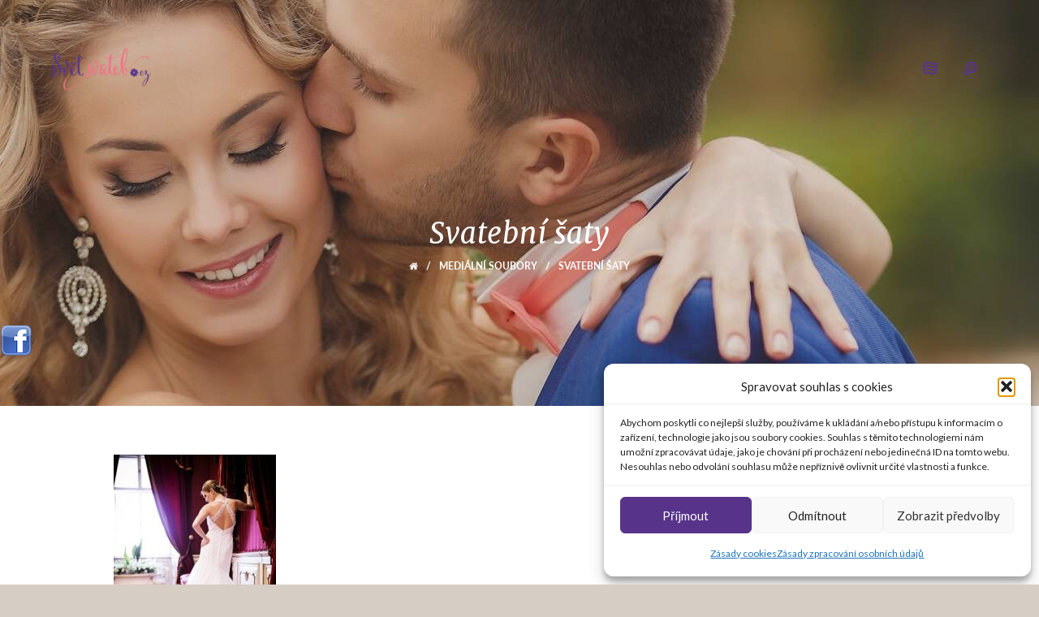

--- FILE ---
content_type: text/html; charset=UTF-8
request_url: https://www.svetsvateb.cz/2015/04/623271-svatba-jako-v-pohadce/svatebni_saty-2/
body_size: 18195
content:
<!doctype html>

<!--[if IE 8]><html class="ie8 ie-all" lang="cs"> <![endif]-->
<!--[if IE 9]><html class="ie9 ie-all" lang="cs"> <![endif]-->
<!--[if IE 10]><html class="ie10 ie-all" lang="cs"> <![endif]-->
<!--[if !IE]><!--> <html lang="cs"><!--<![endif]-->

	<head>
		<meta charset="UTF-8">

		
		<meta name="viewport" content="width=device-width, initial-scale=1">

		<!-- Place favicon.ico and apple-touch-icon.png (72x72) in the root directory -->
		<link rel="apple-touch-icon" href="//www.svetsvateb.cz/wp-content/uploads/2016/03/svetsvateb-favion-144.png">
<link rel="apple-touch-icon" href="//www.svetsvateb.cz/wp-content/uploads/2016/03/svetsvateb-favion-114.png">
<link rel="apple-touch-icon" href="//www.svetsvateb.cz/wp-content/uploads/2016/03/svetsvateb-favion-72.png">
<link rel="shortcut icon" href="//www.svetsvateb.cz/wp-content/uploads/2016/03/svetsvateb-favicon.ico">

		<!-- Always force latest IE rendering engine (even in intranet) & Chrome Frame -->
		<meta http-equiv="X-UA-Compatible" content="IE=edge,chrome=1">

		<!-- HTML5 enabling script -->
		<!--[if lt IE 9]><script src="//html5shim.googlecode.com/svn/trunk/html5.js"></script><![endif]-->
		
		
		<!-- Načítání dalších skriptů, pokud je to galerie -->
		
		<script src="//use.typekit.net/zpy5pxo.js"></script>
        <script>try{Typekit.load();}catch(e){}</script>

<script type='text/javascript'>
/* <![CDATA[*/
var ishyoboy_fe_globals = {
 	IYB_RESPONSIVE: true,
 	IYB_BREAKINGPOINT: 768
 	}; 
/* ]]> */ 
 </script>

<meta name='robots' content='index, follow, max-image-preview:large, max-snippet:-1, max-video-preview:-1' />

	<!-- This site is optimized with the Yoast SEO plugin v19.7 - https://yoast.com/wordpress/plugins/seo/ -->
	<title>Svatební šaty - Svět svateb.cz</title>
	<link rel="canonical" href="https://www.svetsvateb.cz/wp-content/uploads/2016/06/Svatebni_saty-2.jpg" />
	<meta property="og:locale" content="cs_CZ" />
	<meta property="og:type" content="article" />
	<meta property="og:title" content="Svatební šaty - Svět svateb.cz" />
	<meta property="og:description" content="Svatební šaty" />
	<meta property="og:url" content="https://www.svetsvateb.cz/wp-content/uploads/2016/06/Svatebni_saty-2.jpg" />
	<meta property="og:site_name" content="Svět svateb.cz" />
	<meta property="article:modified_time" content="2016-06-24T11:42:36+00:00" />
	<meta property="og:image" content="https://www.svetsvateb.cz/wp-content/uploads/2016/06/Svatebni_saty-2.jpg" />
	<meta property="og:image:width" content="367" />
	<meta property="og:image:height" content="550" />
	<meta property="og:image:type" content="image/jpeg" />
	<script type="application/ld+json" class="yoast-schema-graph">{"@context":"https://schema.org","@graph":[{"@type":"WebPage","@id":"https://www.svetsvateb.cz/wp-content/uploads/2016/06/Svatebni_saty-2.jpg","url":"https://www.svetsvateb.cz/wp-content/uploads/2016/06/Svatebni_saty-2.jpg","name":"Svatební šaty - Svět svateb.cz","isPartOf":{"@id":"https://www.svetsvateb.cz/#website"},"primaryImageOfPage":{"@id":"https://www.svetsvateb.cz/wp-content/uploads/2016/06/Svatebni_saty-2.jpg#primaryimage"},"image":{"@id":"https://www.svetsvateb.cz/wp-content/uploads/2016/06/Svatebni_saty-2.jpg#primaryimage"},"thumbnailUrl":"https://www.svetsvateb.cz/wp-content/uploads/2016/06/Svatebni_saty-2.jpg","datePublished":"2016-06-24T11:41:25+00:00","dateModified":"2016-06-24T11:42:36+00:00","breadcrumb":{"@id":"https://www.svetsvateb.cz/wp-content/uploads/2016/06/Svatebni_saty-2.jpg#breadcrumb"},"inLanguage":"cs","potentialAction":[{"@type":"ReadAction","target":["https://www.svetsvateb.cz/wp-content/uploads/2016/06/Svatebni_saty-2.jpg"]}]},{"@type":"ImageObject","inLanguage":"cs","@id":"https://www.svetsvateb.cz/wp-content/uploads/2016/06/Svatebni_saty-2.jpg#primaryimage","url":"https://www.svetsvateb.cz/wp-content/uploads/2016/06/Svatebni_saty-2.jpg","contentUrl":"https://www.svetsvateb.cz/wp-content/uploads/2016/06/Svatebni_saty-2.jpg","width":367,"height":550,"caption":"Svatební šaty"},{"@type":"BreadcrumbList","@id":"https://www.svetsvateb.cz/wp-content/uploads/2016/06/Svatebni_saty-2.jpg#breadcrumb","itemListElement":[{"@type":"ListItem","position":1,"name":"Domů","item":"https://www.svetsvateb.cz/"},{"@type":"ListItem","position":2,"name":"Svatba jako v pohádce","item":"https://www.svetsvateb.cz/2015/04/623271-svatba-jako-v-pohadce/"},{"@type":"ListItem","position":3,"name":"Svatební šaty"}]},{"@type":"WebSite","@id":"https://www.svetsvateb.cz/#website","url":"https://www.svetsvateb.cz/","name":"Svět svateb.cz","description":"Svatba je radost aneb plánování svatby pro začátečníky i pokročilé","potentialAction":[{"@type":"SearchAction","target":{"@type":"EntryPoint","urlTemplate":"https://www.svetsvateb.cz/?s={search_term_string}"},"query-input":"required name=search_term_string"}],"inLanguage":"cs"}]}</script>
	<!-- / Yoast SEO plugin. -->



<script>
dataLayer = [{"title":"Svatebn\u00ed \u0161aty","author":"Kate\u0159ina Kov\u00e1\u0159ov\u00e1","wordcount":0,"logged_in":"false","page_id":5613,"post_date":"2016-06-24 13:41:25"}];
</script>
<!-- Google Tag Manager -->
<script>(function(w,d,s,l,i){w[l]=w[l]||[];w[l].push({'gtm.start':
new Date().getTime(),event:'gtm.js'});var f=d.getElementsByTagName(s)[0],
j=d.createElement(s),dl=l!='dataLayer'?'&l='+l:'';j.async=true;j.src=
'https://www.googletagmanager.com/gtm.js?id='+i+dl;f.parentNode.insertBefore(j,f);
})(window,document,'script','dataLayer','GTM-544KZC9');</script>
<!-- End Google Tag Manager --><link rel="alternate" type="application/rss+xml" title="Svět svateb.cz &raquo; RSS zdroj" href="https://www.svetsvateb.cz/feed/" />
<link rel="alternate" title="oEmbed (JSON)" type="application/json+oembed" href="https://www.svetsvateb.cz/wp-json/oembed/1.0/embed?url=https%3A%2F%2Fwww.svetsvateb.cz%2F2015%2F04%2F623271-svatba-jako-v-pohadce%2Fsvatebni_saty-2%2F" />
<link rel="alternate" title="oEmbed (XML)" type="text/xml+oembed" href="https://www.svetsvateb.cz/wp-json/oembed/1.0/embed?url=https%3A%2F%2Fwww.svetsvateb.cz%2F2015%2F04%2F623271-svatba-jako-v-pohadce%2Fsvatebni_saty-2%2F&#038;format=xml" />
<style id='wp-img-auto-sizes-contain-inline-css' type='text/css'>
img:is([sizes=auto i],[sizes^="auto," i]){contain-intrinsic-size:3000px 1500px}
/*# sourceURL=wp-img-auto-sizes-contain-inline-css */
</style>

<link rel='stylesheet' id='iss-css' href='https://www.svetsvateb.cz/wp-content/plugins/instant-search-suggest/assets/css/iss.css?ver=1668003523' type='text/css' media='all' />
<link rel='stylesheet' id='wp-block-library-css' href='https://www.svetsvateb.cz/wp-includes/css/dist/block-library/style.min.css?ver=6.9' type='text/css' media='all' />
<style id='global-styles-inline-css' type='text/css'>
:root{--wp--preset--aspect-ratio--square: 1;--wp--preset--aspect-ratio--4-3: 4/3;--wp--preset--aspect-ratio--3-4: 3/4;--wp--preset--aspect-ratio--3-2: 3/2;--wp--preset--aspect-ratio--2-3: 2/3;--wp--preset--aspect-ratio--16-9: 16/9;--wp--preset--aspect-ratio--9-16: 9/16;--wp--preset--color--black: #000000;--wp--preset--color--cyan-bluish-gray: #abb8c3;--wp--preset--color--white: #ffffff;--wp--preset--color--pale-pink: #f78da7;--wp--preset--color--vivid-red: #cf2e2e;--wp--preset--color--luminous-vivid-orange: #ff6900;--wp--preset--color--luminous-vivid-amber: #fcb900;--wp--preset--color--light-green-cyan: #7bdcb5;--wp--preset--color--vivid-green-cyan: #00d084;--wp--preset--color--pale-cyan-blue: #8ed1fc;--wp--preset--color--vivid-cyan-blue: #0693e3;--wp--preset--color--vivid-purple: #9b51e0;--wp--preset--gradient--vivid-cyan-blue-to-vivid-purple: linear-gradient(135deg,rgb(6,147,227) 0%,rgb(155,81,224) 100%);--wp--preset--gradient--light-green-cyan-to-vivid-green-cyan: linear-gradient(135deg,rgb(122,220,180) 0%,rgb(0,208,130) 100%);--wp--preset--gradient--luminous-vivid-amber-to-luminous-vivid-orange: linear-gradient(135deg,rgb(252,185,0) 0%,rgb(255,105,0) 100%);--wp--preset--gradient--luminous-vivid-orange-to-vivid-red: linear-gradient(135deg,rgb(255,105,0) 0%,rgb(207,46,46) 100%);--wp--preset--gradient--very-light-gray-to-cyan-bluish-gray: linear-gradient(135deg,rgb(238,238,238) 0%,rgb(169,184,195) 100%);--wp--preset--gradient--cool-to-warm-spectrum: linear-gradient(135deg,rgb(74,234,220) 0%,rgb(151,120,209) 20%,rgb(207,42,186) 40%,rgb(238,44,130) 60%,rgb(251,105,98) 80%,rgb(254,248,76) 100%);--wp--preset--gradient--blush-light-purple: linear-gradient(135deg,rgb(255,206,236) 0%,rgb(152,150,240) 100%);--wp--preset--gradient--blush-bordeaux: linear-gradient(135deg,rgb(254,205,165) 0%,rgb(254,45,45) 50%,rgb(107,0,62) 100%);--wp--preset--gradient--luminous-dusk: linear-gradient(135deg,rgb(255,203,112) 0%,rgb(199,81,192) 50%,rgb(65,88,208) 100%);--wp--preset--gradient--pale-ocean: linear-gradient(135deg,rgb(255,245,203) 0%,rgb(182,227,212) 50%,rgb(51,167,181) 100%);--wp--preset--gradient--electric-grass: linear-gradient(135deg,rgb(202,248,128) 0%,rgb(113,206,126) 100%);--wp--preset--gradient--midnight: linear-gradient(135deg,rgb(2,3,129) 0%,rgb(40,116,252) 100%);--wp--preset--font-size--small: 13px;--wp--preset--font-size--medium: 20px;--wp--preset--font-size--large: 36px;--wp--preset--font-size--x-large: 42px;--wp--preset--spacing--20: 0.44rem;--wp--preset--spacing--30: 0.67rem;--wp--preset--spacing--40: 1rem;--wp--preset--spacing--50: 1.5rem;--wp--preset--spacing--60: 2.25rem;--wp--preset--spacing--70: 3.38rem;--wp--preset--spacing--80: 5.06rem;--wp--preset--shadow--natural: 6px 6px 9px rgba(0, 0, 0, 0.2);--wp--preset--shadow--deep: 12px 12px 50px rgba(0, 0, 0, 0.4);--wp--preset--shadow--sharp: 6px 6px 0px rgba(0, 0, 0, 0.2);--wp--preset--shadow--outlined: 6px 6px 0px -3px rgb(255, 255, 255), 6px 6px rgb(0, 0, 0);--wp--preset--shadow--crisp: 6px 6px 0px rgb(0, 0, 0);}:where(.is-layout-flex){gap: 0.5em;}:where(.is-layout-grid){gap: 0.5em;}body .is-layout-flex{display: flex;}.is-layout-flex{flex-wrap: wrap;align-items: center;}.is-layout-flex > :is(*, div){margin: 0;}body .is-layout-grid{display: grid;}.is-layout-grid > :is(*, div){margin: 0;}:where(.wp-block-columns.is-layout-flex){gap: 2em;}:where(.wp-block-columns.is-layout-grid){gap: 2em;}:where(.wp-block-post-template.is-layout-flex){gap: 1.25em;}:where(.wp-block-post-template.is-layout-grid){gap: 1.25em;}.has-black-color{color: var(--wp--preset--color--black) !important;}.has-cyan-bluish-gray-color{color: var(--wp--preset--color--cyan-bluish-gray) !important;}.has-white-color{color: var(--wp--preset--color--white) !important;}.has-pale-pink-color{color: var(--wp--preset--color--pale-pink) !important;}.has-vivid-red-color{color: var(--wp--preset--color--vivid-red) !important;}.has-luminous-vivid-orange-color{color: var(--wp--preset--color--luminous-vivid-orange) !important;}.has-luminous-vivid-amber-color{color: var(--wp--preset--color--luminous-vivid-amber) !important;}.has-light-green-cyan-color{color: var(--wp--preset--color--light-green-cyan) !important;}.has-vivid-green-cyan-color{color: var(--wp--preset--color--vivid-green-cyan) !important;}.has-pale-cyan-blue-color{color: var(--wp--preset--color--pale-cyan-blue) !important;}.has-vivid-cyan-blue-color{color: var(--wp--preset--color--vivid-cyan-blue) !important;}.has-vivid-purple-color{color: var(--wp--preset--color--vivid-purple) !important;}.has-black-background-color{background-color: var(--wp--preset--color--black) !important;}.has-cyan-bluish-gray-background-color{background-color: var(--wp--preset--color--cyan-bluish-gray) !important;}.has-white-background-color{background-color: var(--wp--preset--color--white) !important;}.has-pale-pink-background-color{background-color: var(--wp--preset--color--pale-pink) !important;}.has-vivid-red-background-color{background-color: var(--wp--preset--color--vivid-red) !important;}.has-luminous-vivid-orange-background-color{background-color: var(--wp--preset--color--luminous-vivid-orange) !important;}.has-luminous-vivid-amber-background-color{background-color: var(--wp--preset--color--luminous-vivid-amber) !important;}.has-light-green-cyan-background-color{background-color: var(--wp--preset--color--light-green-cyan) !important;}.has-vivid-green-cyan-background-color{background-color: var(--wp--preset--color--vivid-green-cyan) !important;}.has-pale-cyan-blue-background-color{background-color: var(--wp--preset--color--pale-cyan-blue) !important;}.has-vivid-cyan-blue-background-color{background-color: var(--wp--preset--color--vivid-cyan-blue) !important;}.has-vivid-purple-background-color{background-color: var(--wp--preset--color--vivid-purple) !important;}.has-black-border-color{border-color: var(--wp--preset--color--black) !important;}.has-cyan-bluish-gray-border-color{border-color: var(--wp--preset--color--cyan-bluish-gray) !important;}.has-white-border-color{border-color: var(--wp--preset--color--white) !important;}.has-pale-pink-border-color{border-color: var(--wp--preset--color--pale-pink) !important;}.has-vivid-red-border-color{border-color: var(--wp--preset--color--vivid-red) !important;}.has-luminous-vivid-orange-border-color{border-color: var(--wp--preset--color--luminous-vivid-orange) !important;}.has-luminous-vivid-amber-border-color{border-color: var(--wp--preset--color--luminous-vivid-amber) !important;}.has-light-green-cyan-border-color{border-color: var(--wp--preset--color--light-green-cyan) !important;}.has-vivid-green-cyan-border-color{border-color: var(--wp--preset--color--vivid-green-cyan) !important;}.has-pale-cyan-blue-border-color{border-color: var(--wp--preset--color--pale-cyan-blue) !important;}.has-vivid-cyan-blue-border-color{border-color: var(--wp--preset--color--vivid-cyan-blue) !important;}.has-vivid-purple-border-color{border-color: var(--wp--preset--color--vivid-purple) !important;}.has-vivid-cyan-blue-to-vivid-purple-gradient-background{background: var(--wp--preset--gradient--vivid-cyan-blue-to-vivid-purple) !important;}.has-light-green-cyan-to-vivid-green-cyan-gradient-background{background: var(--wp--preset--gradient--light-green-cyan-to-vivid-green-cyan) !important;}.has-luminous-vivid-amber-to-luminous-vivid-orange-gradient-background{background: var(--wp--preset--gradient--luminous-vivid-amber-to-luminous-vivid-orange) !important;}.has-luminous-vivid-orange-to-vivid-red-gradient-background{background: var(--wp--preset--gradient--luminous-vivid-orange-to-vivid-red) !important;}.has-very-light-gray-to-cyan-bluish-gray-gradient-background{background: var(--wp--preset--gradient--very-light-gray-to-cyan-bluish-gray) !important;}.has-cool-to-warm-spectrum-gradient-background{background: var(--wp--preset--gradient--cool-to-warm-spectrum) !important;}.has-blush-light-purple-gradient-background{background: var(--wp--preset--gradient--blush-light-purple) !important;}.has-blush-bordeaux-gradient-background{background: var(--wp--preset--gradient--blush-bordeaux) !important;}.has-luminous-dusk-gradient-background{background: var(--wp--preset--gradient--luminous-dusk) !important;}.has-pale-ocean-gradient-background{background: var(--wp--preset--gradient--pale-ocean) !important;}.has-electric-grass-gradient-background{background: var(--wp--preset--gradient--electric-grass) !important;}.has-midnight-gradient-background{background: var(--wp--preset--gradient--midnight) !important;}.has-small-font-size{font-size: var(--wp--preset--font-size--small) !important;}.has-medium-font-size{font-size: var(--wp--preset--font-size--medium) !important;}.has-large-font-size{font-size: var(--wp--preset--font-size--large) !important;}.has-x-large-font-size{font-size: var(--wp--preset--font-size--x-large) !important;}
/*# sourceURL=global-styles-inline-css */
</style>

<style id='classic-theme-styles-inline-css' type='text/css'>
/*! This file is auto-generated */
.wp-block-button__link{color:#fff;background-color:#32373c;border-radius:9999px;box-shadow:none;text-decoration:none;padding:calc(.667em + 2px) calc(1.333em + 2px);font-size:1.125em}.wp-block-file__button{background:#32373c;color:#fff;text-decoration:none}
/*# sourceURL=/wp-includes/css/classic-themes.min.css */
</style>
<link rel='stylesheet' id='bne_flyouts-css' href='https://www.svetsvateb.cz/wp-content/plugins/bne-flyout/assets/css/bne-flyout.css?ver=1.4.3' type='text/css' media='all' />
<link rel='stylesheet' id='contact-form-7-css' href='https://www.svetsvateb.cz/wp-content/plugins/contact-form-7/includes/css/styles.css?ver=6.1.4' type='text/css' media='all' />
<link rel='stylesheet' id='ish-fe-shortcodes-css' href='https://www.svetsvateb.cz/wp-content/plugins/ishyoboy-kopy-assets/ishyoboy-shortcodes/assets/frontend/css/shortcodes.css?ver=1.0' type='text/css' media='all' />
<link rel='stylesheet' id='cmplz-general-css' href='https://www.svetsvateb.cz/wp-content/plugins/complianz-gdpr/assets/css/cookieblocker.min.css?ver=1765904311' type='text/css' media='all' />
<link rel='stylesheet' id='wp-mcm-styles-css' href='https://www.svetsvateb.cz/wp-content/plugins/wp-media-category-management/css/wp-mcm-styles.css?ver=2.5.0.1' type='text/css' media='all' />
<link rel='stylesheet' id='ish-fontello-css' href='https://www.svetsvateb.cz/wp-content/themes/kopy/assets/frontend/css/ish-fontello.css?ver=6.9' type='text/css' media='all' />
<link rel='stylesheet' id='ish-kopy-styles-css' href='https://www.svetsvateb.cz/wp-content/themes/kopy-child/style.css?ver=6.9' type='text/css' media='all' />
<link rel='stylesheet' id='ish-tooltipster-css' href='https://www.svetsvateb.cz/wp-content/themes/kopy/assets/frontend/css/plugins/tooltipster.css?ver=6.9' type='text/css' media='all' />
<link rel='stylesheet' id='main-options-css' href='https://www.svetsvateb.cz/wp-content/uploads/kopy_css/main-options.css?ver=53' type='text/css' media='all' />
<link rel='stylesheet' id='main-options-2-css' href='https://www.svetsvateb.cz/wp-content/uploads/kopy_css/main-options_2.css?ver=53' type='text/css' media='all' />
<link rel='stylesheet' id='main-options-3-css' href='https://www.svetsvateb.cz/wp-content/uploads/kopy_css/main-options_3.css?ver=53' type='text/css' media='all' />
<link rel='stylesheet' id='ish-fancybox-css' href='https://www.svetsvateb.cz/wp-content/themes/kopy/assets/frontend/css/plugins/jquery.fancybox.css?ver=6.9' type='text/css' media='all' />
<link rel='stylesheet' id='mediaelement-css' href='https://www.svetsvateb.cz/wp-includes/js/mediaelement/mediaelementplayer-legacy.min.css?ver=4.2.17' type='text/css' media='all' />
<link rel='stylesheet' id='wp-mediaelement-css' href='https://www.svetsvateb.cz/wp-includes/js/mediaelement/wp-mediaelement.min.css?ver=6.9' type='text/css' media='all' />
<link rel='stylesheet' id='post_hit_counter-widget-css' href='https://www.svetsvateb.cz/wp-content/plugins/post-hit-counter/assets/css/widget.css?ver=1.3.2' type='text/css' media='all' />
<link rel='stylesheet' id='slb_core-css' href='https://www.svetsvateb.cz/wp-content/plugins/simple-lightbox/client/css/app.css?ver=2.7.1' type='text/css' media='all' />
<link rel='stylesheet' id='wp-add-custom-css-css' href='https://www.svetsvateb.cz?display_custom_css=css&#038;ver=6.9' type='text/css' media='all' />
<script type="text/javascript" src="https://www.svetsvateb.cz/wp-content/plugins/enable-jquery-migrate-helper/js/jquery/jquery-1.12.4-wp.js?ver=1.12.4-wp" id="jquery-core-js"></script>
<script type="text/javascript" src="https://www.svetsvateb.cz/wp-content/plugins/enable-jquery-migrate-helper/js/jquery-migrate/jquery-migrate-1.4.1-wp.js?ver=1.4.1-wp" id="jquery-migrate-js"></script>
<script type="text/javascript" src="https://www.svetsvateb.cz/wp-content/themes/kopy-child/assets/js/lazysizes-2.0.0.min.js?ver=2.0.0" id="kopy-child-lazysizes-js"></script>
<link rel="https://api.w.org/" href="https://www.svetsvateb.cz/wp-json/" /><link rel="alternate" title="JSON" type="application/json" href="https://www.svetsvateb.cz/wp-json/wp/v2/media/5613" /><link rel="EditURI" type="application/rsd+xml" title="RSD" href="https://www.svetsvateb.cz/xmlrpc.php?rsd" />
<link rel='shortlink' href='https://www.svetsvateb.cz/?p=5613' />

<!-- This site is using AdRotate v5.17.1 to display their advertisements - https://ajdg.solutions/ -->
<!-- AdRotate CSS -->
<style type="text/css" media="screen">
	.g { margin:0px; padding:0px; overflow:hidden; line-height:1; zoom:1; }
	.g img { height:auto; }
	.g-col { position:relative; float:left; }
	.g-col:first-child { margin-left: 0; }
	.g-col:last-child { margin-right: 0; }
	@media only screen and (max-width: 480px) {
		.g-col, .g-dyn, .g-single { width:100%; margin-left:0; margin-right:0; }
	}
</style>
<!-- /AdRotate CSS -->

<!-- start Simple Custom CSS and JS -->
<!-- Google tag (gtag.js) -->
<script async src="https://www.googletagmanager.com/gtag/js?id=G-EEC14VSKTS"></script>
<script>
  window.dataLayer = window.dataLayer || [];
  function gtag(){dataLayer.push(arguments);}
  gtag('js', new Date());

  gtag('config', 'G-EEC14VSKTS');
</script><!-- end Simple Custom CSS and JS -->
<!-- start Simple Custom CSS and JS -->
<style type="text/css">
.single-portfolio-post .fancybox-overlay {
    display: none !important;
}

.single-portfolio-post.fancybox-lock {
    overflow: unset !important;
}

</style>
<!-- end Simple Custom CSS and JS -->
<!-- start Simple Custom CSS and JS -->
<style type="text/css">
.error404 #headersearchform-input input {
    border: 1px solid #fff;
    color: #fff;
    font-size: 30px !important;
    height: 72px !important;
    margin-top: 0;
    padding: 0 20px;
    position: relative;
    text-align: left;
    top: 0;
    background: transparent;
    font-family: 'Merriweather', sans-serif !important;
    font-weight: 400;
    font-style: italic;
}

.error404 .ish-part_content > .wpb_row::after {
    background: #7a6860;
    content: '';
    display: block;
    left: 0;
    height: 100%;
    opacity: 0.5;
    position: fixed;
    top: 0;
    width: 100%;
    z-index: -1;
}

.error404 #headersearchform-input {
	margin-bottom: 50px;
}

.error404 .ish-wrapper-all #headersearchform .ish-row_inner {
  display: flex;
  justify-content: center;
  flex-wrap: wrap;
  padding: 0;
}

.error404 .ish-wrapper-all #headersearchform .ish-grid6:last-child {
  width: auto;
}

.error404 .ish-wrapper-all #headersearchform input.iss-on {
  background: none!important;
}

.error404 #headersearchform input::placeholder {
  color: #FFF!important;
}

.error404 #headersearchform input:-ms-input-placeholder {
  color: #FFF!important;
}

.error404 #headersearchform input::-webkit-input-placeholder {
  color: #FFF!important;
}

.error404 #headersearchform-input input::placeholder {
  color: #FFF!important;
}

.error404 #headersearchform-input input:-ms-input-placeholder {
  color: #FFF!important;
}

.error404 #headersearchform-input input::-webkit-input-placeholder {
  color: #FFF!important;
}

.error404 .ish-wrapper-all button[type=submit] {
	background-color: #ED7084;
}

.error404 .ish-wrapper-all button[type=submit], .ish-part_searchbar #headersearchform button.ish-sc_button, .error404 .ish-wrapper-all #headersearchform input {
  outline: 0;
}

@media (max-width: 968px) {
  .error404 .ish-wrapper-all #headersearchform .ish-grid6, .error404 .ish-wrapper-all #headersearchform .ish-grid6:last-child {
  	width: 100%;
    margin: 0;
  }
  
  .error404 .ish-wrapper-all button[type=submit], .ish-part_searchbar #headersearchform button.ish-sc_button {
  	width: 100%;
    margin-top: 10px;
  }
  
  .error404 .ish-part_searchbar #headersearchform-input {
    margin-bottom: 0;
  }
  
  .ish-part_searchbar #headersearchform input[type="text"], .error404 #headersearchform-input input {
    font-size: 20px!important;
  }
}

@media (max-width: 768px) {
  .ish-part_searchbar {
    padding-top: 180px;
  }
}

@media (max-width: 568px) {
  .ish-part_searchbar #headersearchform input[type="text"], .error404 #headersearchform-input input {
    font-size: 17px!important;
  }
}
</style>
<!-- end Simple Custom CSS and JS -->
<!-- start Simple Custom CSS and JS -->
<style type="text/css">
.ish-sc_recent_posts.ish-rp-fullwidth .post:hover h3 {
  text-decoration: underline;
}

</style>
<!-- end Simple Custom CSS and JS -->
<script type='text/javascript'>
var tminusnow = '{"now":"1\/16\/2026 22:08:21"}';
</script>	<style>
		.class_gwp_my_template_file {
			cursor:help;
		}
	</style>
				<style>.cmplz-hidden {
					display: none !important;
				}</style><meta name="author" content="Svět svateb.cz" />
            <style type="text/css">
			.ish-sticky-on .ish-wrapper-all .ish-part_header + .ish-part_tagline > .ish-row,
			.ish-sticky-on .ish-wrapper-all .ish-part_header + .ish-part_breadcrumbs > .ish-row,
			.ish-sticky-on .ish-wrapper-all .ish-part_header + .ish-part_content > .wpb_row:first-of-type,
			.ish-sticky-on .ish-wrapper-all .ish-part_header + .ish-part_content > .ish-row:first-of-type {
					padding-top: 110px !important;
			}
			.ish-sticky-on .ish-wrapper-all .ish-part_header + .ish-part_content > .wpb_row.ish-row-full:first-child .vc_col-sm-12:first-child > .wpb_wrapper > .ish-sc_slidable:first-child {
					margin-top: -170px !important;
			}</style>

<!-- Flyout Custom CSS -->
<style type="text/css">
	#flyout-content-id-19235 { width:300px; left:-300px; }
	#flyout-content-id-19235 .flyout-content { color: #ffffff; }
	#flyout-content-id-19235 .flyout-content a,
	#flyout-content-id-19235 .flyout-content a:hover,
	#flyout-content-id-19235 .flyout-content a:visited { color: #eeeeee; }
	#flyout-content-id-19235 .flyout-content h1,
	#flyout-content-id-19235 .flyout-content h2,
	#flyout-content-id-19235 .flyout-content h3,
	#flyout-content-id-19235 .flyout-content h4,
	#flyout-content-id-19235 .flyout-content h5,
	#flyout-content-id-19235 .flyout-content h6 { color: #ffffff; }
		#flyout-content-id-19235 .flyout-content {
		background-color: #fffcfc;
	}
	
</style>
<!-- END Flyout Custom CSS -->
	<meta name="generator" content="Powered by WPBakery Page Builder - drag and drop page builder for WordPress."/>

        <script>(function(d, s, id) {
              var js, fjs = d.getElementsByTagName(s)[0];
              if (d.getElementById(id)) return;
              js = d.createElement(s); js.id = id;
              js.src = "//connect.facebook.net/cs_CZ/sdk.js#xfbml=1&version=v2.5&appId=1798895610345587";
              fjs.parentNode.insertBefore(js, fjs);
        }(document, "script", "facebook-jssdk"));</script>
		<style type="text/css" id="wp-custom-css">
			body.page-id-1045 .widget_categories ul > li.cat-item.cat-item-1, body.single-portfolio-post .widget_categories ul > li.cat-item.cat-item-1
{display:none;}


.pixel#intro .ish-vc_row_inner {padding-bottom: 0px !important;}


@media only screen and (min-width: 575px) {

	.ish-sc_recent_posts.ish-rp-fullwidth .post>.ish-vc_row_inner {
    height: 200px;
}

.ish-sc_recent_posts.ish-rp-fullwidth .ish-post-content {
    height: 100%;
}

div.ish-vc_row_inner > div > h3 {font-size: 24px; line-height: 24px;}
	
	}

@media only screen and (max-width: 575px) {
	
	.ish-sc_recent_posts.ish-rp-fullwidth .ish-post-content {
    padding: 30px 0 30px 0;
}
	
	}

@media all and (max-width: 768px){
	li.ish-ph-mn-resp_menu {
    margin-right: 40px !important;
    margin-bottom: 20px !important;
}
	
	.ish-ph-mn-be_resp li a {
    line-height: 4em !important;
		font-size: 15px !important;
}
	
	.widget_nav_menu li a, .widget_categories li a {
    font-size: 15px !important;
    line-height: 3em !important;
}
	
	.ish-part_content .ish-section-filter li {
    margin-right: 30px !important;
}
	
	.ish-sc_recent_posts.ish-rp-fullwidth .post {
    margin-bottom: 35px !important;
}
	
	.ish-sc_recent_posts .rc-post-details-top, .ish-sc_recent_posts .rc-post-details-bottom {
    line-height: 28px;
    font-size: 15px !important;
}
	
	.ish-sc_icon.ish-simple span span {
    font-size: 30px !important;
		line-height: 30px !important;
}
	
.ish-sc_social_share .ish-sc_icon {
    width: 30px !important;
    height: 30px !important;
    margin-bottom: 0px !important;
    margin-right: 15px !important;
}
}

a {
    word-break: break-word;
}

.single-post .ish-blog-post-details .ish-likes, .single-post .ish-blog-post-details span:last-child, .single-post .ish-blog-post-details .ish-spacer {
	display: none;
}

#adform-tracking {
    margin-bottom: 0 !important;
}

#adform-tracking .wpb_wrapper {
    line-height: 0 !important;
}		</style>
		
        <!--
        TEMPLATE = index.php
        -->
        <noscript><style> .wpb_animate_when_almost_visible { opacity: 1; }</style></noscript>		<!--[if IE 8]><link rel="stylesheet" href="https://www.svetsvateb.cz/wp-content/themes/kopy/assets/frontend/css/ie8.css"><![endif]-->

	<link rel='stylesheet' id='countdown_css-css' href='https://www.svetsvateb.cz/wp-content/plugins/widget-countdown/includes/style/style.css?ver=6.9' type='text/css' media='all' />
<link rel='stylesheet' id='dashicons-css' href='https://www.svetsvateb.cz/wp-includes/css/dashicons.min.css?ver=6.9' type='text/css' media='all' />
<link rel='stylesheet' id='thickbox-css' href='https://www.svetsvateb.cz/wp-includes/js/thickbox/thickbox.css?ver=6.9' type='text/css' media='all' />
</head>



    <body class="attachment wp-singular attachment-template-default single single-attachment postid-5613 attachmentid-5613 attachment-jpeg wp-theme-kopy wp-child-theme-kopy-child ish-unboxed ish-percent-width ish-responsive_layout_on ish-sticky-on ish-header_bar-off wpb-js-composer js-comp-ver-6.6.0 vc_responsive">


	    
		<!-- GTM body tag --> 		<!-- Google Tag Manager (noscript) -->
<noscript><iframe src="https://www.googletagmanager.com/ns.html?id=GTM-544KZC9" height="0" width="0" style="display:none;visibility:hidden"></iframe></noscript>
<!-- End Google Tag Manager (noscript) -->		
        


        <div class="ish-body">

		    <!-- Expandable part section -->
		    		    <!-- Expandable part section END -->


		    <!-- Search bar -->
		    <section class="ish-part_searchbar ish-a-search">
			    <div>
				    <form role="search" method="get" id="headersearchform" action="https://www.svetsvateb.cz/">
    <div class="ish-row ish-row-notfull">
        <div class="ish-row_inner">
            <div class="ish-grid6">
                <label for="s" id="headersearchform-input">
                    <input type="text" name="s" id="s" autocomplete="off" placeholder="Sem zadejte hledaný výraz…" value="" onfocus="if(this.value==this.getAttribute('placeholder'))this.value='';" onblur="if(this.value=='')this.value=this.getAttribute('placeholder');">
                </label>
            </div>
            <div class="ish-grid6">
                                                <button type="submit" class="ish-sc_button ish-big ish-color5 ish-text-color4 txt-upprcs">Hledat</button>
                            </div>
            <div class="space"></div>
            <div class="ish-grid12">
                <div class="ish-sc_headline ish-h3">Rubriky</div>
                <ul class="archive-list">
                 <li><a href="https://www.svetsvateb.cz/rubrika/15-hudba-na-svatbu/">Hudba na svatbu</a></li><li><a href="https://www.svetsvateb.cz/rubrika/netradicni-svatby/">Netradiční svatby</a></li><li><a href="https://www.svetsvateb.cz/rubrika/08-panska-moda/">Pánská móda</a></li><li><a href="https://www.svetsvateb.cz/rubrika/predsvatebni-party/">Předsvatební party</a></li><li><a href="https://www.svetsvateb.cz/rubrika/05-snubni-prsteny/">Snubní prsteny</a></li><li><a href="https://www.svetsvateb.cz/rubrika/16-spolecenske-saty/">Společenské šaty</a></li><li><a href="https://www.svetsvateb.cz/rubrika/svatba-v-zahranici/">Svatba v zahraničí</a></li><li><a href="https://www.svetsvateb.cz/rubrika/04-svatebni-agentury/">Svatební agentury</a></li><li><a href="https://www.svetsvateb.cz/rubrika/svatebni-akce/">Svatební akce</a></li><li><a href="https://www.svetsvateb.cz/rubrika/svatebni-cesta/">Svatební cesta</a></li><li><a href="https://www.svetsvateb.cz/rubrika/09-svatebni-dary/">Svatební dary</a></li><li><a href="https://www.svetsvateb.cz/rubrika/18-svatebni-doplnky/">Svatební doplňky</a></li><li><a href="https://www.svetsvateb.cz/rubrika/10-svatebni-doprava/">Svatební doprava</a></li><li><a href="https://www.svetsvateb.cz/rubrika/11-svatebni-dorty/">Svatební dorty</a></li><li><a href="https://www.svetsvateb.cz/rubrika/svatebni-fotografie/">Svatební fotografie</a></li><li><a href="https://www.svetsvateb.cz/rubrika/02-svatebni-hostina/">Svatební hostina</a></li><li><a href="https://www.svetsvateb.cz/rubrika/12-svatebni-kytice/">Svatební kytice</a></li><li><a href="https://www.svetsvateb.cz/rubrika/svatebni-liceni/">Svatební líčení</a></li><li><a href="https://www.svetsvateb.cz/rubrika/svatebni-mista/">Svatební místa</a></li><li><a href="https://www.svetsvateb.cz/rubrika/01-svatebni-obrad/">Svatební obřad</a></li><li><a href="https://www.svetsvateb.cz/rubrika/07-svatebni-oznameni/">Svatební oznámení</a></li><li><a href="https://www.svetsvateb.cz/rubrika/svatebni-pomucky-nastroje/">Svatební pomůcky a nástroje</a></li><li><a href="https://www.svetsvateb.cz/rubrika/svatebni-rady-a-tipy/">Svatební rady a tipy</a></li><li><a href="https://www.svetsvateb.cz/rubrika/06-svatebni-saty/">Svatební šaty</a></li><li><a href="https://www.svetsvateb.cz/rubrika/svatebni-ucesy/">Svatební účesy</a></li><li><a href="https://www.svetsvateb.cz/rubrika/19-svatebni-vybaveni/">Svatební vybavení</a></li><li><a href="https://www.svetsvateb.cz/rubrika/tradice-zvyky-a-hry/">Tradice, zvyky a hry</a></li><li><a href="https://www.svetsvateb.cz/rubrika/vylety-po-svatebnich-mistech/">Výlety po svatebních místech</a></li><li><a href="https://www.svetsvateb.cz/rubrika/14-zabava-na-svatbu/">Zábava na svatbu</a></li><li><a href="https://www.svetsvateb.cz/rubrika/zajimavosti-o-svatbe/">Zajímavosti o svatbě</a></li>                </ul>
            </div>
                    </div>
    </div>
</form>

<a href="#close" class="ish-ps-searchform_close ish-icon-cancel-outline" title="Zavřít hledání (ESC)"></a>

<div class="headersearchform-overlay-bg"></div>			    </div>
		    </section>
		    <!-- Search bar END -->


		    <!-- Wrap whole page -->
		    <div class="ish-wrapper-all">

			    
		        <!-- Header part section -->
			    <section class="ish-part_header">
				    <div class="ish-row ish-row-notfull">
					    <div class="ish-row_inner">



						    <!-- Logo image / text -->
														    <a class="ish-ph-logo ish-ph-logo_retina-yes" href="https://www.svetsvateb.cz">
								    <span>
									    <img src="//www.svetsvateb.cz/wp-content/uploads/2016/04/logo-svet-svateb-colored.png" alt="Svět svateb.cz" title="Svět svateb.cz" />
									</span>
							    </a>
						    
						    <!-- Default WordPress tagline -->
						    <span class="ish-ph-wp_tagline"><span>Svatba je radost aneb plánování svatby pro začátečníky i pokročilé</span></span>
						    <!-- Main navigation -->
						    <nav class="ish-ph-main_nav">
							    				<ul id="mainnav" class="ish-ph-mn-main_nav ish-nt-regular"><li id="menu-item-1833" class="menu-item menu-item-type-post_type menu-item-object-page menu-item-home menu-item-1833"><a href="https://www.svetsvateb.cz/">Home</a></li>
<li id="menu-item-1061" class="menu-item menu-item-type-post_type menu-item-object-page menu-item-1061"><a href="https://www.svetsvateb.cz/svatebni-dodavatele/">Rubriky</a></li>
<li id="menu-item-1060" class="menu-item menu-item-type-post_type menu-item-object-page menu-item-1060"><a href="https://www.svetsvateb.cz/pomucky/">Pomůcky</a></li>
<li id="menu-item-1058" class="menu-item menu-item-type-post_type menu-item-object-page menu-item-1058"><a href="https://www.svetsvateb.cz/clanky/">Blog</a></li>
<li id="menu-item-15737" class="menu-item menu-item-type-post_type menu-item-object-page menu-item-15737"><a href="https://www.svetsvateb.cz/nas-pribeh/">Příběh</a></li>
<li id="menu-item-1059" class="menu-item menu-item-type-post_type menu-item-object-page menu-item-1059"><a href="https://www.svetsvateb.cz/fotogalerie/">Galerie</a></li>
<li id="menu-item-1063" class="menu-item menu-item-type-post_type menu-item-object-page menu-item-1063"><a href="https://www.svetsvateb.cz/svatebni-pripravy/">Přípravy</a></li>
<li class="ish-ph-mn-search"><a href="#search" class="ish-icon-search-outline"><span>Search</span></a></li></ul>
							    <!-- Responsive or sidenav navigation -->
							    		<ul class="ish-ph-mn-resp_nav ish-ph-mn-hidden">
			<!-- Resp menu button -->
							<li class="ish-ph-mn-resp_menu"><a href="#respnav" class="ish-icon-waves-outline"></a></li>
			
			<!-- Search button if enabled -->
							<li class="ish-ph-mn-search"><a href="#search" class="ish-icon-search-outline"></a></li>
			
			<!-- Expandable button if enabled -->
			
			<!-- Cart button if enabled -->
			
			<!-- Language Selector button if enabled -->
			

		</ul>
		
						    </nav>
						</div>
					</div>
				</section>
		        <!-- Header part section END -->

<div class="ish-part_tagline ish-tagline_title ish-tagline-colored"><div class="ish-overlay ish-default-tagline"></div><div class="ish-row ish-row-notfull"><div class="ish-row_inner"><div class="ish-pt-taglines-main"><div class="ish-pt-taglines-left"><div class="ish-pt-taglines-container"><h1 data-firstletter="S">Svatební šaty</h1></div><div class="ish-part_breadcrumbs"><div class="ish-pb-breadcrumbs"><div><div>
<a class="ish-pb-breadcrumbs-home" href="https://www.svetsvateb.cz"><span>Home</span></a><span class="ish-separator">/</span><a href="">Mediální soubory</a><span class="ish-separator">/</span><span>Svatební šaty</span></div></div></div></div></div></div></div></div></div>

	<!-- Content part section -->
	<section class="ish-part_content ish-without-sidebar">

					<div class="wpb_row vc_row-fluid ish-row-notfull ish-row_notsection"><div class="ish-vc_row_inner"><p class="attachment"><a href="https://www.svetsvateb.cz/wp-content/uploads/2016/06/Svatebni_saty-2.jpg" data-slb-active="1" data-slb-asset="868532870" data-slb-internal="0" data-slb-group="5613"><img fetchpriority="high" decoding="async" width="200" height="300" src="https://www.svetsvateb.cz/wp-content/uploads/2016/06/Svatebni_saty-2-200x300.jpg" class="attachment-medium size-medium" alt="Svatební šaty" srcset="https://www.svetsvateb.cz/wp-content/uploads/2016/06/Svatebni_saty-2-200x300.jpg 200w, https://www.svetsvateb.cz/wp-content/uploads/2016/06/Svatebni_saty-2-271x406.jpg 271w, https://www.svetsvateb.cz/wp-content/uploads/2016/06/Svatebni_saty-2.jpg 367w" sizes="(max-width: 200px) 100vw, 200px" /></a></p>
</div></div>		
	</section>
	<!-- Content part section END -->

	            	                <!-- Footer part section -->
	                <section class="ish-part_footer" id="ish-part_footer">

		                <div class="ish-row ish-row-notfull">
			                <div class="ish-row_inner">

		                        				                				                <div id="simpleimage-11" class="ish-grid12 widget-1 widget widget_simpleimage">
<div class="widget-title ish-h4"><span class="ish-text">Vyzkoušeno: Vyber barvy, které ladí a nakup právě teď svatební doplňky a dekorace</span></div>
	<p class="simple-image">
		<a href="https://www.mojeparty.cz/svatba-a-dekorace/?utm_source=dgt&#038;a_aid=5c34ba7fbf15e&#038;a_bid=8cc9834a" target="_blank"><img width="728" height="90" src="https://www.svetsvateb.cz/wp-content/uploads/2019/05/banner-mojeparty-svatby-ladi-728x90.jpg" class="attachment-full size-full" alt="Svatby, které ladí - nakup v e-shopu Mojeparty.cz" decoding="async" loading="lazy" srcset="https://www.svetsvateb.cz/wp-content/uploads/2019/05/banner-mojeparty-svatby-ladi-728x90.jpg 728w, https://www.svetsvateb.cz/wp-content/uploads/2019/05/banner-mojeparty-svatby-ladi-728x90-300x37.jpg 300w, https://www.svetsvateb.cz/wp-content/uploads/2019/05/banner-mojeparty-svatby-ladi-728x90-571x71.jpg 571w, https://www.svetsvateb.cz/wp-content/uploads/2019/05/banner-mojeparty-svatby-ladi-728x90-371x46.jpg 371w, https://www.svetsvateb.cz/wp-content/uploads/2019/05/banner-mojeparty-svatby-ladi-728x90-271x34.jpg 271w" sizes="auto, (max-width: 728px) 100vw, 728px" /></a>	</p>


</div></div></div><div class="ish-row ish-row-notfull"><div class="ish-row_inner"><div id="text-11" class="ish-grid12 widget-2 widget widget_text">			<div class="textwidget"><div class="vc_row wpb_row vc_row-fluid ish-row-notfull ish-resp-centered ish-row_notsection" style=""><div class="ish-vc_row_inner">
	<div class="vc_col-sm-12 wpb_column column_container" style="">
		<div class="wpb_wrapper">
			<div class="ish-sc-element ish-sc_separator ish-color1 ish-separator-thin"></div></div>
		</div></div></div><div class="ish-row ish-row-notfull"><div class="ish-row_inner"><div id="nav_menu-2" class="ish-grid4 widget-3 widget widget_nav_menu"><div class="widget-title ish-h4"><span class="ish-text">O nás</span></div>				<div class="menu-o-nas-container"><ul id="menu-o-nas" class="menu"><li id="menu-item-1228" class="menu-item menu-item-type-custom menu-item-object-custom menu-item-1228"><a href="https://www.svetsvateb.cz/kontakt/">Kontakty</a></li>
<li id="menu-item-1227" class="menu-item menu-item-type-custom menu-item-object-custom menu-item-1227"><a href="https://www.svetsvateb.cz/nas-pribeh/">Náš příběh</a></li>
<li id="menu-item-16983" class="menu-item menu-item-type-post_type menu-item-object-page menu-item-16983"><a href="https://www.svetsvateb.cz/statistiky-navstevnosti-svatebniho-portalu-svet-svateb-cz/">Statistiky návštěvnosti</a></li>
<li id="menu-item-1526" class="menu-item menu-item-type-custom menu-item-object-custom menu-item-1526"><a href="https://www.svetsvateb.cz/partneri-portalu">Partneři portálu</a></li>
<li id="menu-item-17928" class="menu-item menu-item-type-post_type menu-item-object-page menu-item-privacy-policy menu-item-17928"><a rel="privacy-policy" href="https://www.svetsvateb.cz/zasady-zpracovani-osobnich-udaju/">Zásady zpracování osobních údajů</a></li>
<li id="menu-item-5343" class="menu-item menu-item-type-post_type menu-item-object-page menu-item-5343"><a href="https://www.svetsvateb.cz/podminky-pouzivani/">Podmínky používání</a></li>
<li id="menu-item-5334" class="menu-item menu-item-type-post_type menu-item-object-page menu-item-5334"><a href="https://www.svetsvateb.cz/poslani-a-vize/">Poslání a vize</a></li>
<li id="menu-item-11698" class="menu-item menu-item-type-custom menu-item-object-custom menu-item-11698"><a href="https://www.facebook.com/svetsvateb.cz/">Facebook Svět svateb</a></li>
</ul></div></div><div id="nav_menu-9" class="ish-grid4 widget-4 widget widget_nav_menu"><div class="widget-title ish-h4"><span class="ish-text">Horní menu</span></div>				<div class="menu-hlavni-menu-container"><ul id="menu-hlavni-menu" class="menu"><li class="menu-item menu-item-type-post_type menu-item-object-page menu-item-home menu-item-1833"><a href="https://www.svetsvateb.cz/">Home</a></li>
<li class="menu-item menu-item-type-post_type menu-item-object-page menu-item-1061"><a href="https://www.svetsvateb.cz/svatebni-dodavatele/">Rubriky</a></li>
<li class="menu-item menu-item-type-post_type menu-item-object-page menu-item-1060"><a href="https://www.svetsvateb.cz/pomucky/">Pomůcky</a></li>
<li class="menu-item menu-item-type-post_type menu-item-object-page menu-item-1058"><a href="https://www.svetsvateb.cz/clanky/">Blog</a></li>
<li class="menu-item menu-item-type-post_type menu-item-object-page menu-item-15737"><a href="https://www.svetsvateb.cz/nas-pribeh/">Příběh</a></li>
<li class="menu-item menu-item-type-post_type menu-item-object-page menu-item-1059"><a href="https://www.svetsvateb.cz/fotogalerie/">Galerie</a></li>
<li class="menu-item menu-item-type-post_type menu-item-object-page menu-item-1063"><a href="https://www.svetsvateb.cz/svatebni-pripravy/">Přípravy</a></li>
</ul></div></div><div id="nav_menu-5" class="ish-grid4 widget-5 widget widget_nav_menu"><div class="widget-title ish-h4"><span class="ish-text">Reklama</span></div>				<div class="menu-reklama-container"><ul id="menu-reklama" class="menu"><li id="menu-item-16981" class="menu-item menu-item-type-post_type menu-item-object-page menu-item-16981"><a href="https://www.svetsvateb.cz/statistiky-navstevnosti-svatebniho-portalu-svet-svateb-cz/">Statistiky návštěvnosti</a></li>
<li id="menu-item-1543" class="menu-item menu-item-type-custom menu-item-object-custom menu-item-1543"><a href="https://www.svetsvateb.cz/reklama">Partnerství a reklama</a></li>
<li id="menu-item-1544" class="menu-item menu-item-type-custom menu-item-object-custom menu-item-1544"><a href="https://www.svetsvateb.cz/pridat-firmu">Přidat firmu do nabídky</a></li>
<li id="menu-item-14428" class="menu-item menu-item-type-post_type menu-item-object-page menu-item-14428"><a href="https://www.svetsvateb.cz/promo-balicky/">Vyladěné balíčky pro rok 2023</a></li>
<li id="menu-item-14084" class="menu-item menu-item-type-post_type menu-item-object-page menu-item-14084"><a href="https://www.svetsvateb.cz/pridat-firmu/ukazky-banneru/">Možnosti bannerové reklamy</a></li>
<li id="menu-item-19626" class="menu-item menu-item-type-post_type menu-item-object-page menu-item-19626"><a href="https://www.svetsvateb.cz/vykonnostni-reklama/">PPC (výkonnostní) reklama</a></li>
</ul></div></div></div></div><div class="ish-row ish-row-notfull"><div class="ish-row_inner"><div id="nav_menu-3" class="ish-grid6 widget-6 widget widget_nav_menu"><div class="widget-title ish-h4"><span class="ish-text">Snoubenci</span></div>				<div class="menu-snoubenci-container"><ul id="menu-snoubenci" class="menu"><li id="menu-item-19144" class="menu-item menu-item-type-post_type menu-item-object-page menu-item-19144"><a href="https://www.svetsvateb.cz/clanky/">Články na našem blogu</a></li>
<li id="menu-item-1219" class="menu-item menu-item-type-custom menu-item-object-custom menu-item-1219"><a href="https://www.svetsvateb.cz/svatebni-pripravy/svatby-a-faq/">Nejčastější dotazy snoubenců</a></li>
<li id="menu-item-14498" class="menu-item menu-item-type-post_type menu-item-object-page menu-item-14498"><a href="https://www.svetsvateb.cz/svatebni-dodavatele/">Hledej podle rubrik</a></li>
<li id="menu-item-11695" class="menu-item menu-item-type-post_type menu-item-object-page menu-item-11695"><a href="https://www.svetsvateb.cz/svatebni-pripravy/svatebni-veletrhy/">Aktuální svatební veletrhy</a></li>
<li id="menu-item-1567" class="menu-item menu-item-type-custom menu-item-object-custom menu-item-1567"><a href="https://www.svetsvateb.cz/svatebni-pripravy/uzavreni-manzelstvi/predmanzelska-smlouva/">Co je předmanželská smlouva?</a></li>
<li id="menu-item-12484" class="menu-item menu-item-type-post_type menu-item-object-page menu-item-12484"><a href="https://www.svetsvateb.cz/pomucky/svatebni-web/">Svatební stránky pro snoubence</a></li>
<li id="menu-item-12485" class="menu-item menu-item-type-post_type menu-item-object-page menu-item-12485"><a href="https://www.svetsvateb.cz/pomucky/svatebni-diar/">Svatební diář výhodně za 339 Kč (MO 399Kč)</a></li>
<li id="menu-item-12486" class="menu-item menu-item-type-post_type menu-item-object-post menu-item-12486"><a href="https://www.svetsvateb.cz/2016/12/623122-svatebni-ebook-8-kapitol/">Stáhni si svatební eBook</a></li>
</ul></div></div><div id="nav_menu-4" class="ish-grid6 widget-7 widget widget_nav_menu"><div class="widget-title ish-h4"><span class="ish-text">Svatebčané</span></div>				<div class="menu-svatebcane-container"><ul id="menu-svatebcane" class="menu"><li id="menu-item-1223" class="menu-item menu-item-type-custom menu-item-object-custom menu-item-1223"><a href="https://www.svetsvateb.cz/svatebcane/">Rozcestník pro svatebčany</a></li>
<li id="menu-item-6118" class="menu-item menu-item-type-post_type menu-item-object-page menu-item-6118"><a href="https://www.svetsvateb.cz/svatebni-pripravy/svatebni-formality/svatebni-proslovy/">Svatební proslovy</a></li>
<li id="menu-item-6119" class="menu-item menu-item-type-taxonomy menu-item-object-category menu-item-6119"><a href="https://www.svetsvateb.cz/rubrika/09-svatebni-dary/">Svatební dary</a></li>
</ul></div></div>				            </div>
	                    </div>

	                </section>
	                <!-- Footer part section END -->
	            
					                <!-- Footer legals part section -->
	                <section class="ish-part_legals">

		                <div class="ish-row ish-row-notfull ish-resp-centere">
			                <div class="ish-row_inner">
		                        © Copyright 2008 - 2026 svetsvateb.cz a dodavatelé obsahu <span class="ish-spacer">.</span> Všechna práva vyhrazena <span class="ish-spacer">.</span> Provozovatelem svetsvateb.cz je spol. Amoroso s.r.o.<span class="ish-spacer">.</span> O WordPress se stará <a href="https://softmedia.cz" target="_blank" rel="noopener">Softmedia</a><br/>
Jakékoli šíření obsahu portálu je bez předchozího písemného souhlasu provozovatele zakázáno.				            </div>
	                    </div>

	                </section>
	                <!-- Footer legals part section END -->
	            

			</div>
			<!-- Wrap whole page - boxed / unboxed END -->


	        <a href="#top" class="ish-back_to_top ish-smooth_scroll ish-icon-angle-double-up"></a>

		</div>
		<!-- ish-body END -->


        <!--[if lte IE 8]><script src="https://www.svetsvateb.cz/wp-content/themes/kopy/assets/frontend/js/ie8.js"></script><![endif]-->

        <script type="speculationrules">
{"prefetch":[{"source":"document","where":{"and":[{"href_matches":"/*"},{"not":{"href_matches":["/wp-*.php","/wp-admin/*","/wp-content/uploads/*","/wp-content/*","/wp-content/plugins/*","/wp-content/themes/kopy-child/*","/wp-content/themes/kopy/*","/*\\?(.+)"]}},{"not":{"selector_matches":"a[rel~=\"nofollow\"]"}},{"not":{"selector_matches":".no-prefetch, .no-prefetch a"}}]},"eagerness":"conservative"}]}
</script>
        <script defer data-domain="svetsvateb.cz" src="https://p.softmedia.cz/js/script.outbound-links.js"></script>
        
<!-- Consent Management powered by Complianz | GDPR/CCPA Cookie Consent https://wordpress.org/plugins/complianz-gdpr -->
<div id="cmplz-cookiebanner-container"><div class="cmplz-cookiebanner cmplz-hidden banner-1 bottom-right-view-preferences optin cmplz-bottom-right cmplz-categories-type-view-preferences" aria-modal="true" data-nosnippet="true" role="dialog" aria-live="polite" aria-labelledby="cmplz-header-1-optin" aria-describedby="cmplz-message-1-optin">
	<div class="cmplz-header">
		<div class="cmplz-logo"></div>
		<div class="cmplz-title" id="cmplz-header-1-optin">Spravovat souhlas s cookies</div>
		<div class="cmplz-close" tabindex="0" role="button" aria-label="Zavřít dialogové okno">
			<svg aria-hidden="true" focusable="false" data-prefix="fas" data-icon="times" class="svg-inline--fa fa-times fa-w-11" role="img" xmlns="http://www.w3.org/2000/svg" viewBox="0 0 352 512"><path fill="currentColor" d="M242.72 256l100.07-100.07c12.28-12.28 12.28-32.19 0-44.48l-22.24-22.24c-12.28-12.28-32.19-12.28-44.48 0L176 189.28 75.93 89.21c-12.28-12.28-32.19-12.28-44.48 0L9.21 111.45c-12.28 12.28-12.28 32.19 0 44.48L109.28 256 9.21 356.07c-12.28 12.28-12.28 32.19 0 44.48l22.24 22.24c12.28 12.28 32.2 12.28 44.48 0L176 322.72l100.07 100.07c12.28 12.28 32.2 12.28 44.48 0l22.24-22.24c12.28-12.28 12.28-32.19 0-44.48L242.72 256z"></path></svg>
		</div>
	</div>

	<div class="cmplz-divider cmplz-divider-header"></div>
	<div class="cmplz-body">
		<div class="cmplz-message" id="cmplz-message-1-optin">Abychom poskytli co nejlepší služby, používáme k ukládání a/nebo přístupu k informacím o zařízení, technologie jako jsou soubory cookies. Souhlas s těmito technologiemi nám umožní zpracovávat údaje, jako je chování při procházení nebo jedinečná ID na tomto webu. Nesouhlas nebo odvolání souhlasu může nepříznivě ovlivnit určité vlastnosti a funkce.</div>
		<!-- categories start -->
		<div class="cmplz-categories">
			<details class="cmplz-category cmplz-functional" >
				<summary>
						<span class="cmplz-category-header">
							<span class="cmplz-category-title">Funkční</span>
							<span class='cmplz-always-active'>
								<span class="cmplz-banner-checkbox">
									<input type="checkbox"
										   id="cmplz-functional-optin"
										   data-category="cmplz_functional"
										   class="cmplz-consent-checkbox cmplz-functional"
										   size="40"
										   value="1"/>
									<label class="cmplz-label" for="cmplz-functional-optin"><span class="screen-reader-text">Funkční</span></label>
								</span>
								Vždy aktivní							</span>
							<span class="cmplz-icon cmplz-open">
								<svg xmlns="http://www.w3.org/2000/svg" viewBox="0 0 448 512"  height="18" ><path d="M224 416c-8.188 0-16.38-3.125-22.62-9.375l-192-192c-12.5-12.5-12.5-32.75 0-45.25s32.75-12.5 45.25 0L224 338.8l169.4-169.4c12.5-12.5 32.75-12.5 45.25 0s12.5 32.75 0 45.25l-192 192C240.4 412.9 232.2 416 224 416z"/></svg>
							</span>
						</span>
				</summary>
				<div class="cmplz-description">
					<span class="cmplz-description-functional">Technické uložení nebo přístup je nezbytně nutný pro legitimní účel umožnění použití konkrétní služby, kterou si odběratel nebo uživatel výslovně vyžádal, nebo pouze za účelem provedení přenosu sdělení prostřednictvím sítě elektronických komunikací.</span>
				</div>
			</details>

			<details class="cmplz-category cmplz-preferences" >
				<summary>
						<span class="cmplz-category-header">
							<span class="cmplz-category-title">Předvolby</span>
							<span class="cmplz-banner-checkbox">
								<input type="checkbox"
									   id="cmplz-preferences-optin"
									   data-category="cmplz_preferences"
									   class="cmplz-consent-checkbox cmplz-preferences"
									   size="40"
									   value="1"/>
								<label class="cmplz-label" for="cmplz-preferences-optin"><span class="screen-reader-text">Předvolby</span></label>
							</span>
							<span class="cmplz-icon cmplz-open">
								<svg xmlns="http://www.w3.org/2000/svg" viewBox="0 0 448 512"  height="18" ><path d="M224 416c-8.188 0-16.38-3.125-22.62-9.375l-192-192c-12.5-12.5-12.5-32.75 0-45.25s32.75-12.5 45.25 0L224 338.8l169.4-169.4c12.5-12.5 32.75-12.5 45.25 0s12.5 32.75 0 45.25l-192 192C240.4 412.9 232.2 416 224 416z"/></svg>
							</span>
						</span>
				</summary>
				<div class="cmplz-description">
					<span class="cmplz-description-preferences">Technické uložení nebo přístup je nezbytný pro legitimní účel ukládání preferencí, které nejsou požadovány odběratelem nebo uživatelem.</span>
				</div>
			</details>

			<details class="cmplz-category cmplz-statistics" >
				<summary>
						<span class="cmplz-category-header">
							<span class="cmplz-category-title">Statistiky</span>
							<span class="cmplz-banner-checkbox">
								<input type="checkbox"
									   id="cmplz-statistics-optin"
									   data-category="cmplz_statistics"
									   class="cmplz-consent-checkbox cmplz-statistics"
									   size="40"
									   value="1"/>
								<label class="cmplz-label" for="cmplz-statistics-optin"><span class="screen-reader-text">Statistiky</span></label>
							</span>
							<span class="cmplz-icon cmplz-open">
								<svg xmlns="http://www.w3.org/2000/svg" viewBox="0 0 448 512"  height="18" ><path d="M224 416c-8.188 0-16.38-3.125-22.62-9.375l-192-192c-12.5-12.5-12.5-32.75 0-45.25s32.75-12.5 45.25 0L224 338.8l169.4-169.4c12.5-12.5 32.75-12.5 45.25 0s12.5 32.75 0 45.25l-192 192C240.4 412.9 232.2 416 224 416z"/></svg>
							</span>
						</span>
				</summary>
				<div class="cmplz-description">
					<span class="cmplz-description-statistics">Technické uložení nebo přístup, který se používá výhradně pro statistické účely.</span>
					<span class="cmplz-description-statistics-anonymous">Technické uložení nebo přístup, který se používá výhradně pro anonymní statistické účely. Bez předvolání, dobrovolného plnění ze strany vašeho Poskytovatele internetových služeb nebo dalších záznamů od třetí strany nelze informace, uložené nebo získané pouze pro tento účel, obvykle použít k vaší identifikaci.</span>
				</div>
			</details>
			<details class="cmplz-category cmplz-marketing" >
				<summary>
						<span class="cmplz-category-header">
							<span class="cmplz-category-title">Marketing</span>
							<span class="cmplz-banner-checkbox">
								<input type="checkbox"
									   id="cmplz-marketing-optin"
									   data-category="cmplz_marketing"
									   class="cmplz-consent-checkbox cmplz-marketing"
									   size="40"
									   value="1"/>
								<label class="cmplz-label" for="cmplz-marketing-optin"><span class="screen-reader-text">Marketing</span></label>
							</span>
							<span class="cmplz-icon cmplz-open">
								<svg xmlns="http://www.w3.org/2000/svg" viewBox="0 0 448 512"  height="18" ><path d="M224 416c-8.188 0-16.38-3.125-22.62-9.375l-192-192c-12.5-12.5-12.5-32.75 0-45.25s32.75-12.5 45.25 0L224 338.8l169.4-169.4c12.5-12.5 32.75-12.5 45.25 0s12.5 32.75 0 45.25l-192 192C240.4 412.9 232.2 416 224 416z"/></svg>
							</span>
						</span>
				</summary>
				<div class="cmplz-description">
					<span class="cmplz-description-marketing">Technické uložení nebo přístup je nutný k vytvoření uživatelských profilů za účelem zasílání reklamy nebo sledování uživatele na webových stránkách nebo několika webových stránkách pro podobné marketingové účely.</span>
				</div>
			</details>
		</div><!-- categories end -->
			</div>

	<div class="cmplz-links cmplz-information">
		<ul>
			<li><a class="cmplz-link cmplz-manage-options cookie-statement" href="#" data-relative_url="#cmplz-manage-consent-container">Spravovat možnosti</a></li>
			<li><a class="cmplz-link cmplz-manage-third-parties cookie-statement" href="#" data-relative_url="#cmplz-cookies-overview">Spravovat služby</a></li>
			<li><a class="cmplz-link cmplz-manage-vendors tcf cookie-statement" href="#" data-relative_url="#cmplz-tcf-wrapper">Správa {vendor_count} prodejců</a></li>
			<li><a class="cmplz-link cmplz-external cmplz-read-more-purposes tcf" target="_blank" rel="noopener noreferrer nofollow" href="https://cookiedatabase.org/tcf/purposes/" aria-label="Read more about TCF purposes on Cookie Database">Přečtěte si více o těchto účelech</a></li>
		</ul>
			</div>

	<div class="cmplz-divider cmplz-footer"></div>

	<div class="cmplz-buttons">
		<button class="cmplz-btn cmplz-accept">Příjmout</button>
		<button class="cmplz-btn cmplz-deny">Odmítnout</button>
		<button class="cmplz-btn cmplz-view-preferences">Zobrazit předvolby</button>
		<button class="cmplz-btn cmplz-save-preferences">Uložit předvolby</button>
		<a class="cmplz-btn cmplz-manage-options tcf cookie-statement" href="#" data-relative_url="#cmplz-manage-consent-container">Zobrazit předvolby</a>
			</div>

	
	<div class="cmplz-documents cmplz-links">
		<ul>
			<li><a class="cmplz-link cookie-statement" href="#" data-relative_url="">{title}</a></li>
			<li><a class="cmplz-link privacy-statement" href="#" data-relative_url="">{title}</a></li>
			<li><a class="cmplz-link impressum" href="#" data-relative_url="">{title}</a></li>
		</ul>
			</div>
</div>
</div>
					<div id="cmplz-manage-consent" data-nosnippet="true"><button class="cmplz-btn cmplz-hidden cmplz-manage-consent manage-consent-1">Spravovat souhlas</button>

</div>
		<!-- BNE Flyouts -->
		<div class="bne-flyout-wrapper">

			<div class="flyout-overlay flyout-overlay-ios"></div>


			<div id="flyout-container-id-19235"><div class="flyout-trigger-id-19235 flyout-trigger trigger-left  trigger-image" style="top: 400px; "><a href="https://www.facebook.com/pg/svetsvateb.cz/posts/?ref=page_internal" target="_blank" title="Facebook Svět svateb.cz"><img width="40" height="40" src="https://www.svetsvateb.cz/wp-content/uploads/2018/11/FaceBook_icon_40.png" class="attachment-full size-full" alt="Facebook Svět svateb.cz" decoding="async" loading="lazy" /></a></div></div><!-- #flyout-container (end) -->
		</div><!-- .bne-flyout-wrapper (end) -->

	
	<script type="x-tmpl-mustache" id="wpiss-post-template">
		<li class="iss-result">
			{{#image}}
				<img src="{{image}}" width="50" height="50" />
			{{/image}}
			{{{title}}}
			<span class="iss-sub">{{postdate}}</span>
			<span class="iss-sub">{{posttype}}</span>
		</li>
	</script>
	<script type="x-tmpl-mustache" id="wpiss-taxonomy-template">
		<li class="iss-result">
			{{{title}}}
			<span class="iss-sub">{{taxonomy}} ({{count}})</span>
		</li>
	</script><script type="text/javascript" src="https://www.svetsvateb.cz/wp-content/plugins/instant-search-suggest/assets/js/jquery.suggest.js?ver=1668003523" id="iss-suggest-js"></script>
<script type="text/javascript" src="https://www.svetsvateb.cz/wp-content/plugins/instant-search-suggest/assets/js/mustache.js?ver=1668003523" id="mustache-js"></script>
<script type="text/javascript" id="iss-js-extra">
/* <![CDATA[ */
var iss_options = {"iss_suggest_url":"https://www.svetsvateb.cz/wp-admin/admin-ajax.php?action=iss_suggest&_wpnonce=9863edd960","iss_instant_url":"https://www.svetsvateb.cz/wp-admin/admin-ajax.php?action=iss_instant&_wpnonce=482096d978","iss_content":".ish-part_searchbar","iss_magic":"1"};
//# sourceURL=iss-js-extra
/* ]]> */
</script>
<script type="text/javascript" src="https://www.svetsvateb.cz/wp-content/plugins/instant-search-suggest/assets/js/iss.js?ver=1668003523" id="iss-js"></script>
<script type="text/javascript" id="adrotate-clicker-js-extra">
/* <![CDATA[ */
var click_object = {"ajax_url":"https://www.svetsvateb.cz/wp-admin/admin-ajax.php"};
//# sourceURL=adrotate-clicker-js-extra
/* ]]> */
</script>
<script type="text/javascript" src="https://www.svetsvateb.cz/wp-content/plugins/adrotate/library/jquery.clicker.js" id="adrotate-clicker-js"></script>
<script type="text/javascript" src="https://www.svetsvateb.cz/wp-includes/js/dist/hooks.min.js?ver=dd5603f07f9220ed27f1" id="wp-hooks-js"></script>
<script type="text/javascript" src="https://www.svetsvateb.cz/wp-includes/js/dist/i18n.min.js?ver=c26c3dc7bed366793375" id="wp-i18n-js"></script>
<script type="text/javascript" id="wp-i18n-js-after">
/* <![CDATA[ */
wp.i18n.setLocaleData( { 'text direction\u0004ltr': [ 'ltr' ] } );
//# sourceURL=wp-i18n-js-after
/* ]]> */
</script>
<script type="text/javascript" src="https://www.svetsvateb.cz/wp-content/plugins/contact-form-7/includes/swv/js/index.js?ver=6.1.4" id="swv-js"></script>
<script type="text/javascript" id="contact-form-7-js-translations">
/* <![CDATA[ */
( function( domain, translations ) {
	var localeData = translations.locale_data[ domain ] || translations.locale_data.messages;
	localeData[""].domain = domain;
	wp.i18n.setLocaleData( localeData, domain );
} )( "contact-form-7", {"translation-revision-date":"2025-12-03 20:20:51+0000","generator":"GlotPress\/4.0.3","domain":"messages","locale_data":{"messages":{"":{"domain":"messages","plural-forms":"nplurals=3; plural=(n == 1) ? 0 : ((n >= 2 && n <= 4) ? 1 : 2);","lang":"cs_CZ"},"This contact form is placed in the wrong place.":["Tento kontaktn\u00ed formul\u00e1\u0159 je um\u00edst\u011bn na \u0161patn\u00e9m m\u00edst\u011b."],"Error:":["Chyba:"]}},"comment":{"reference":"includes\/js\/index.js"}} );
//# sourceURL=contact-form-7-js-translations
/* ]]> */
</script>
<script type="text/javascript" id="contact-form-7-js-before">
/* <![CDATA[ */
var wpcf7 = {
    "api": {
        "root": "https:\/\/www.svetsvateb.cz\/wp-json\/",
        "namespace": "contact-form-7\/v1"
    },
    "cached": 1
};
//# sourceURL=contact-form-7-js-before
/* ]]> */
</script>
<script type="text/javascript" src="https://www.svetsvateb.cz/wp-content/plugins/contact-form-7/includes/js/index.js?ver=6.1.4" id="contact-form-7-js"></script>
<script type="text/javascript" src="https://www.svetsvateb.cz/wp-content/plugins/ishyoboy-kopy-assets/ishyoboy-shortcodes/assets/frontend/js/ishyoboy-shortcodes.js?ver=1.0" id="ish-shortcodes-js"></script>
<script type="text/javascript" id="ish-widgets-js-extra">
/* <![CDATA[ */
var php_array = {"admin_ajax":"https://www.svetsvateb.cz/wp-admin/admin-ajax.php"};
//# sourceURL=ish-widgets-js-extra
/* ]]> */
</script>
<script type="text/javascript" src="https://www.svetsvateb.cz/wp-content/plugins/ishyoboy-kopy-assets/ishyoboy-widgets/assets/frontend/js/widgets.js?ver=6.9" id="ish-widgets-js"></script>
<script type="text/javascript" id="countdown-script-js-extra">
/* <![CDATA[ */
var tCountAjax = {"ajaxurl":"https://www.svetsvateb.cz/wp-admin/admin-ajax.php","countdownNonce":"92fc212004"};
//# sourceURL=countdown-script-js-extra
/* ]]> */
</script>
<script type="text/javascript" src="https://www.svetsvateb.cz/wp-content/plugins/jquery-t-countdown-widget/js/jquery.t-countdown.js?ver=2.4.0" id="countdown-script-js"></script>
<script type="text/javascript" src="https://www.svetsvateb.cz/wp-content/themes/kopy/assets/frontend/js/vendor/jquery.smoothscroll.min.js" id="ish-smoothscroll-js"></script>
<script type="text/javascript" src="https://www.svetsvateb.cz/wp-content/themes/kopy/assets/frontend/js/vendor/packery.pkgd.min.js" id="ish-packery-js"></script>
<script type="text/javascript" src="https://www.svetsvateb.cz/wp-content/themes/kopy/assets/frontend/js/vendor/imagesloaded.pkgd.min.js" id="ish-imagesloaded-js"></script>
<script type="text/javascript" src="https://www.svetsvateb.cz/wp-content/themes/kopy/assets/frontend/js/vendor/jquery.scrollTo.min.js" id="ish-scrollTo-js-js"></script>
<script type="text/javascript" src="https://www.svetsvateb.cz/wp-content/themes/kopy/assets/frontend/js/vendor/jquery.fancybox.pack.js" id="ish-fancybox-js"></script>
<script type="text/javascript" src="https://www.svetsvateb.cz/wp-content/themes/kopy/assets/frontend/js/vendor/ish_jquery.tooltipster.min.js" id="ish-tooltipster-js"></script>
<script type="text/javascript" src="https://www.svetsvateb.cz/wp-content/themes/kopy/assets/frontend/js/vendor/jquery.easing-1.3.pack.js" id="easing-js"></script>
<script type="text/javascript" id="ish-main-js-extra">
/* <![CDATA[ */
var iyb_globals = {"admin_ajax":"https://www.svetsvateb.cz/wp-admin/admin-ajax.php","js_uri":"https://www.svetsvateb.cz/wp-content/themes/kopy/assets/frontend/js","header_height":"170","sticky_height":"60","colors":{"color1":"#7a6860","color2":"#b3aba6","color3":"#f0f0f0","color4":"#f2f2f2","color5":"#ED7084","color6":"#57358B","color7":"#2b2b2b","color8":"#3c3a37","color9":"#d6cec4","color10":"#964B00","color11":"#6b2d14","color12":"#F4C060","color13":"#3b5998","color14":"#F17585","color15":"#1769ff","color16":"#d14836","color17":"#00aced","color18":"#FF8000","color19":"#FFD700","color20":"#c9a7a7","color21":"#c1b4d6","color22":"#ff0000","color23":"#fff7e8","color24":"#555555","color25":"#ffffff"},"sidenav_width":"400px","page_width":"100%"};
//# sourceURL=ish-main-js-extra
/* ]]> */
</script>
<script type="text/javascript" src="https://www.svetsvateb.cz/wp-content/themes/kopy/assets/frontend/js/main.js" id="ish-main-js"></script>
<script type="text/javascript" src="https://www.svetsvateb.cz/wp-content/plugins/litespeed-cache/assets/js/instant_click.min.js?ver=7.7" id="litespeed-cache-js" defer="defer" data-wp-strategy="defer"></script>
<script type="text/javascript" src="https://www.svetsvateb.cz/wp-content/themes/kopy-child/assets/js/jquery.func.js?ver=1.0" id="kopy-child-func-js"></script>
<script type="text/javascript" id="cmplz-cookiebanner-js-extra">
/* <![CDATA[ */
var complianz = {"prefix":"cmplz_","user_banner_id":"1","set_cookies":[],"block_ajax_content":"0","banner_version":"35","version":"7.4.4.2","store_consent":"","do_not_track_enabled":"","consenttype":"optin","region":"eu","geoip":"","dismiss_timeout":"","disable_cookiebanner":"","soft_cookiewall":"","dismiss_on_scroll":"","cookie_expiry":"365","url":"https://www.svetsvateb.cz/wp-json/complianz/v1/","locale":"lang=cs&locale=cs_CZ","set_cookies_on_root":"0","cookie_domain":"","current_policy_id":"13","cookie_path":"/","categories":{"statistics":"statistika","marketing":"marketing"},"tcf_active":"","placeholdertext":"Kliknut\u00edm p\u0159ijmete soubory cookies pro tuto slu\u017ebu","css_file":"https://www.svetsvateb.cz/wp-content/uploads/complianz/css/banner-{banner_id}-{type}.css?v=35","page_links":{"eu":{"cookie-statement":{"title":"Z\u00e1sady cookies ","url":"https://www.svetsvateb.cz/zasady-cookies-eu/"},"privacy-statement":{"title":"Z\u00e1sady zpracov\u00e1n\u00ed osobn\u00edch \u00fadaj\u016f","url":"https://www.svetsvateb.cz/zasady-zpracovani-osobnich-udaju/"}}},"tm_categories":"1","forceEnableStats":"","preview":"","clean_cookies":"","aria_label":"Kliknut\u00edm p\u0159ijmete soubory cookies pro tuto slu\u017ebu"};
//# sourceURL=cmplz-cookiebanner-js-extra
/* ]]> */
</script>
<script defer type="text/javascript" src="https://www.svetsvateb.cz/wp-content/plugins/complianz-gdpr/cookiebanner/js/complianz.min.js?ver=1765904312" id="cmplz-cookiebanner-js"></script>
<script type="text/javascript" src="https://www.svetsvateb.cz/wp-content/plugins/widget-countdown/includes/javascript/front_end_js.js?ver=6.9" id="countdown-front-end-js"></script>
<script type="text/javascript" id="thickbox-js-extra">
/* <![CDATA[ */
var thickboxL10n = {"next":"N\u00e1sleduj\u00edc\u00ed \u003E","prev":"\u003C P\u0159edchoz\u00ed","image":"Obr\u00e1zek","of":"z celkem","close":"Zav\u0159\u00edt","noiframes":"Tato funkce WordPressu vy\u017eaduje pou\u017eit\u00ed vnit\u0159n\u00edch r\u00e1m\u016f (iframe), kter\u00e9 v\u0161ak patrn\u011b nem\u00e1te povoleny nebo je v\u00e1\u0161 prohl\u00ed\u017ee\u010d v\u016fbec nepodporuje.","loadingAnimation":"https://www.svetsvateb.cz/wp-includes/js/thickbox/loadingAnimation.gif"};
//# sourceURL=thickbox-js-extra
/* ]]> */
</script>
<script type="text/javascript" src="https://www.svetsvateb.cz/wp-includes/js/thickbox/thickbox.js?ver=3.1-20121105" id="thickbox-js"></script>
<script type="text/javascript" src="https://www.svetsvateb.cz/wp-content/plugins/simple-lightbox/client/js/prod/lib.core.js?ver=2.7.1" id="slb_core-js"></script>
<script type="text/javascript" src="https://www.svetsvateb.cz/wp-content/plugins/simple-lightbox/client/js/prod/lib.view.js?ver=2.7.1" id="slb_view-js"></script>
<script type="text/javascript" src="https://www.svetsvateb.cz/wp-content/plugins/simple-lightbox/themes/baseline/js/prod/client.js?ver=2.7.1" id="slb-asset-slb_baseline-base-js"></script>
<script type="text/javascript" src="https://www.svetsvateb.cz/wp-content/plugins/simple-lightbox/themes/default/js/prod/client.js?ver=2.7.1" id="slb-asset-slb_default-base-js"></script>
<script type="text/javascript" src="https://www.svetsvateb.cz/wp-content/plugins/simple-lightbox/template-tags/item/js/prod/tag.item.js?ver=2.7.1" id="slb-asset-item-base-js"></script>
<script type="text/javascript" src="https://www.svetsvateb.cz/wp-content/plugins/simple-lightbox/template-tags/ui/js/prod/tag.ui.js?ver=2.7.1" id="slb-asset-ui-base-js"></script>
<script type="text/javascript" src="https://www.svetsvateb.cz/wp-content/plugins/simple-lightbox/content-handlers/image/js/prod/handler.image.js?ver=2.7.1" id="slb-asset-image-base-js"></script>
<script type="text/javascript" id="slb_footer">/* <![CDATA[ */if ( !!window.jQuery ) {(function($){$(document).ready(function(){if ( !!window.SLB && SLB.has_child('View.init') ) { SLB.View.init({"ui_autofit":true,"ui_animate":false,"slideshow_autostart":false,"slideshow_duration":"6","group_loop":true,"ui_overlay_opacity":"0.8","ui_title_default":false,"theme_default":"slb_default","ui_labels":{"loading":"Na\u010d\u00edt\u00e1n\u00ed","close":"Zav\u0159\u00edt","nav_next":"Dal\u0161\u00ed","nav_prev":"P\u0159edchoz\u00ed","slideshow_start":"Spus\u0165te prezentaci","slideshow_stop":"Zastavte prezentaci","group_status":""}}); }
if ( !!window.SLB && SLB.has_child('View.assets') ) { {$.extend(SLB.View.assets, {"868532870":{"id":5613,"type":"image","source":"https:\/\/www.svetsvateb.cz\/wp-content\/uploads\/2016\/06\/Svatebni_saty-2.jpg","internal":true,"sizes":{"thumbnail":{"file":"Svatebni_saty-2-70x70.jpg","width":70,"height":70,"mime-type":"image\/jpeg"},"medium":{"file":"Svatebni_saty-2-200x300.jpg","width":200,"height":300,"mime-type":"image\/jpeg"},"theme-fourth":{"file":"Svatebni_saty-2-271x406.jpg","width":271,"height":406,"mime-type":"image\/jpeg"},"theme-thumbnail":{"file":"Svatebni_saty-2-200x200.jpg","width":200,"height":200,"mime-type":"image\/jpeg"},"theme-300-300":{"file":"Svatebni_saty-2-300x300.jpg","width":300,"height":300,"mime-type":"image\/jpeg"},"theme-square":{"file":"Svatebni_saty-2-367x280.jpg","width":367,"height":280,"mime-type":"image\/jpeg"},"original":{"file":"2016\/06\/Svatebni_saty-2.jpg","width":367,"height":550}},"image_meta":{"aperture":"0","credit":"Filip Matuska","camera":"","caption":"","created_timestamp":"1399142182","copyright":"","focal_length":"0","iso":"0","shutter_speed":"0","title":"","orientation":"0","keywords":[]},"ShortPixel":{"type":"lossy","exifKept":"0","date":"2020-01-09 12:07:55","thumbsOpt":0,"thumbsOptList":[],"excludeSizes":[],"retinasOpt":0},"ShortPixelImprovement":"26.85","description":"","title":"Svatebn\u00ed \u0161aty","caption":"Svatebn\u00ed \u0161aty","koupiturl":""}});} }
/* THM */
if ( !!window.SLB && SLB.has_child('View.extend_theme') ) { SLB.View.extend_theme('slb_baseline',{"name":"0,9","parent":"","styles":[{"handle":"base","uri":"https:\/\/www.svetsvateb.cz\/wp-content\/plugins\/simple-lightbox\/themes\/baseline\/css\/style.css","deps":[]}],"layout_raw":"<div class=\"slb_container\"><div class=\"slb_content\">{{item.content}}<div class=\"slb_nav\"><span class=\"slb_prev\">{{ui.nav_prev}}<\/span><span class=\"slb_next\">{{ui.nav_next}}<\/span><\/div><div class=\"slb_controls\"><span class=\"slb_close\">{{ui.close}}<\/span><span class=\"slb_slideshow\">{{ui.slideshow_control}}<\/span><\/div><div class=\"slb_loading\">{{ui.loading}}<\/div><\/div><div class=\"slb_details\"><div class=\"inner\"><div class=\"slb_data\"><div class=\"slb_data_content\"><span class=\"slb_data_title\">{{item.title}}<\/span>                    <div id=\"koupitlink\">                        {{item.koupiturl}}                    <\/div><\/div><\/div><div class=\"slb_nav\"><span class=\"slb_prev\">{{ui.nav_prev}}<\/span><span class=\"slb_next\">{{ui.nav_next}}<\/span><\/div><\/div><\/div><\/div>"}); }if ( !!window.SLB && SLB.has_child('View.extend_theme') ) { SLB.View.extend_theme('slb_default',{"name":"V\u00fdchoz\u00ed (sv\u011btl\u00fd)","parent":"slb_baseline","styles":[{"handle":"base","uri":"https:\/\/www.svetsvateb.cz\/wp-content\/plugins\/simple-lightbox\/themes\/default\/css\/style.css","deps":[]}]}); }})})(jQuery);}/* ]]> */</script>
<script type="text/javascript" id="slb_context">/* <![CDATA[ */if ( !!window.jQuery ) {(function($){$(document).ready(function(){if ( !!window.SLB ) { {$.extend(SLB, {"context":["public","user_guest"]});} }})})(jQuery);}/* ]]> */</script>
<!-- start Simple Custom CSS and JS -->
<script id="sbnts" defer type="text/javascript" src="https://tracking.contentiamo.com/script" data-api-key="f8b7adc2-dd4b-4379-9adc-f689173ba626" data-v="2"></script><!-- end Simple Custom CSS and JS -->
<!-- start Simple Custom CSS and JS -->
<script type="text/javascript">
jQuery(function ($) {
    $('a').removeClass('openfancybox-image');
});</script>
<!-- end Simple Custom CSS and JS -->

		
	<script defer src="https://static.cloudflareinsights.com/beacon.min.js/vcd15cbe7772f49c399c6a5babf22c1241717689176015" integrity="sha512-ZpsOmlRQV6y907TI0dKBHq9Md29nnaEIPlkf84rnaERnq6zvWvPUqr2ft8M1aS28oN72PdrCzSjY4U6VaAw1EQ==" data-cf-beacon='{"version":"2024.11.0","token":"9d0736ca072e49e5822702eec5456425","r":1,"server_timing":{"name":{"cfCacheStatus":true,"cfEdge":true,"cfExtPri":true,"cfL4":true,"cfOrigin":true,"cfSpeedBrain":true},"location_startswith":null}}' crossorigin="anonymous"></script>
</body>

</html>

<!-- Page cached by LiteSpeed Cache 7.7 on 2026-01-16 22:08:21 -->

--- FILE ---
content_type: text/css
request_url: https://www.svetsvateb.cz/wp-content/uploads/kopy_css/main-options_2.css?ver=53
body_size: 8188
content:

/* color11 - color20 ---------------------------------------------------------------------------------------- */

	.wpb_row.ish-text-color11,
	.wpb_row.ish-text-color11 a,
	.ish-sc_headline.ish-color11,
	.ish-sc_headline.ish-color11 a,
	.ish-sc_text_separator.ish-text-color11,
	.ish-sc_text_separator.ish-text-color11 a,
	.ish-sc_list.ish-color11 li:before,
	.ish-sc_list.ish-color11.ish-noicon li:before,
	.ish-sc_list.ish-text-color11,
	.ish-sc_quote.ish-color11,
	.ish-sc_quote.ish-color11 a,
	.ish-p-overlay.ish-text-color11,
	.ish-blog .wpb_row.ish-color11 h2 a,
	.ish-blog .wpb_row.ish-color11 h3,
	.ish-blog .wpb_row.ish-color11 h3 a,
	.ish-blog .wpb_row.ish-color11 blockquote a,
	.ish-blog .wpb_row.ish-color11 cite,
	.ish-blog .wpb_row.ish-color11 cite a,
	.ish-blog.ish-blog-fullwidth .wpb_row.ish-text-color11 h2 a,
	.ish-blog.ish-blog-fullwidth .wpb_row.ish-text-color11 h3,
	.ish-blog.ish-blog-fullwidth .wpb_row.ish-text-color11 h3 a,
	.ish-blog.ish-blog-fullwidth .wpb_row.ish-text-color11 blockquote a,
	.ish-blog.ish-blog-fullwidth .wpb_row.ish-text-color11 cite,
	.ish-blog.ish-blog-fullwidth .wpb_row.ish-text-color11 cite a,
	.ish-blog.ish-blog-fullwidth .wpb_row.ish-text-color11 .ish-blog-post-links a,
	.ish-blog.ish-blog-fullwidth .wpb_row.ish-text-color11 .ish-blog-responsive-post-details span,
	.ish-blog.ish-blog-fullwidth .wpb_row.ish-text-color11 .ish-blog-responsive-post-details a,
	.ish-blog.ish-blog-masonry .ish-text-color11,
	.ish-blog.ish-blog-masonry .ish-text-color11 a,
	.ish-blog.ish-blog-masonry .ish-text-color11 cite:before,
	.ish-blog.ish-blog-masonry .ish-text-color11 .ish-blog-post-details a,
	.ish-blog.ish-blog-masonry .ish-text-color11 .ish-blog-post-details a:hover,
	.ish-blog.ish-blog-masonry .ish-text-color11 .ish-blog-post-details span,
	.ish-blog.ish-blog-masonry .ish-text-color11 .ish-link-content a,
	.ish-tagline-image.ish-text-color11 h1,
	.ish-tagline-image.ish-text-color11 h1 a,
	.ish-tagline-image.ish-text-color11 .ish-blog-post-details a,
	.ish-tagline-image.ish-text-color11 .ish-blog-post-details a span,
	.ish-tagline-colored.ish-text-color11 h1,
	.ish-tagline-colored.ish-text-color11 h1 a,
	.ish-tagline-colored.ish-text-color11 .ish-blog-post-details a,
	.ish-tagline-colored.ish-text-color11 .ish-blog-post-details a span,
	.ish-text-color11 .ish-section-filter li a:hover,
	.ish-text-color11 .ish-section-filter li a.ish-active,
	.ish-text-color11 .ish-section-filter li.current-cat a:hover,
	.ish-recent_posts_post.ish-color11 .ish-post-title a,
	.ish-sc-element.ish-sc_icon.ish-text-color11,
	.ish-sc-element.ish-sc_icon.ish-text-color11 a, .ish-sc-element.ish-sc_icon.ish-text-color11 a:hover,
	.ish-sc_skills .ish-sc_skill.ish-text-color11 .ish-bar-bg .ish-bar,
	.ish-sc_skills .ish-sc_skill.ish-text-color11.ish-outside > span,
	.ish-gmap_box.ish-text-color11, .ish-gmap_box.ish-text-color11 a, .ish-gmap_box.ish-text-color11 a:hover,
	div.ish-recent_posts_post.ish-text-color11, div.ish-recent_posts_post.ish-text-color11 a, div.ish-recent_posts_post.ish-color11 .ish-post-title a,
	.ish-sc-element.ish-prevnext-color11 .owl-buttons div span,
	.ish-tgg-acc-title.ish-text-color11, .ish-tgg-acc-content.ish-text-color11,
	.ish-sc_tab.ish-text-color11, .ish-tabs-navigation li.ish-text-color11 a,

	.ish-sc_sidebar.ish-text-color11 .widget,
	.ish-sc_sidebar.ish-title-color11 .widget-title,

	.ish-sc_sidebar.ish-link1-color11 .widget a,
	.ish-sc_sidebar.ish-link1-active-color11 .widget a:hover,

	.ish-sc_sidebar.ish-link2-color11 .widget_calendar #wp-calendar tfoot a,
	.ish-sc_sidebar.ish-link2-color11 .widget_ishyoboy-recent-portfolio-widget a.ish-button-small,
	.ish-sc_sidebar.ish-link2-color11 .widget_ishyoboy-dribbble-widget a.ish-button-small,
	.ish-sc_sidebar.ish-link2-color11 .widget_ishyoboy-flickr-widget a.ish-button-small,
	.ish-sc_sidebar.ish-link2-color11 .widget_ishyoboy-twitter-widget a.ish-button-small,
	.ish-sc_sidebar.ish-link2-color11 .widget_ishyoboy-recent-portfolio-widget .ish-text-items li:before,
	.ish-sc_sidebar.ish-link2-color11 .widget_ishyoboy-main-navigation-widget li:before,
	.ish-sc_sidebar.ish-link2-color11 .widget_archive li:before,
	.ish-sc_sidebar.ish-link2-color11 .widget_categories li:before,
	.ish-sc_sidebar.ish-link2-color11 .widget_meta li:before,
	.ish-sc_sidebar.ish-link2-color11 .widget_pages li:before,
	.ish-sc_sidebar.ish-link2-color11 .widget_recent_comments li:before,
	.ish-sc_sidebar.ish-link2-color11 .widget_recent_entries li:before,

	.ish-sc_sidebar.ish-link2-active-color11 .widget_calendar #wp-calendar tfoot a:hover,
	.ish-sc_sidebar.ish-link2-active-color11 .widget_ishyoboy-recent-portfolio-widget a.ish-button-small:hover,
	.ish-sc_sidebar.ish-link2-active-color11 .widget_ishyoboy-dribbble-widget a.ish-button-small:hover,
	.ish-sc_sidebar.ish-link2-active-color11 .widget_ishyoboy-flickr-widget a.ish-button-small:hover,
	.ish-sc_sidebar.ish-link2-active-color11 .widget_ishyoboy-twitter-widget a.ish-button-small:hover,

	.ish-sc_sidebar.ish-block-text-color11 .widget.widget select,
	.ish-sc_sidebar.ish-block-text-color11 .widget.widget option,
	.ish-sc_sidebar.ish-block-text-color11 .widget.widget_search input[type='text'],
	.ish-sc_sidebar.ish-block-text-color11 .widget.widget_search input[type='submit'],
	.ish-sc_sidebar.ish-link1-color11 .widget.widget_tag_cloud a,
	.ish-sc_sidebar.ish-link1-active-color11 .widget.widget_tag_cloud a:hover,

	.ish-sc_cf7.ish-bg-text-color11 input,
	.ish-sc_cf7.ish-bg-text-color11 textarea,
	.ish-sc_cf7.ish-bg-text-color11 select,
	.ish-sc_cf7.ish-button-text-color11 input[type='submit'],

	.ish-sc_cf7.ish-text-color11,

	.post-password-form.ish-bg-text-color11 input,
	.post-password-form.ish-button-text-color11 input[type='submit'],
	.post-password-form.ish-text-color11,

	.ish-sc_menu.ish-text-color11 li a,
	.ish-sc_menu.ish-block-text-color11 li a:hover,
	.ish-sc_menu.ish-block-text-color11 li.current_page_item a,
	.wpb_text_column.ish-text-color11,
	.tooltipster-default.ish-tooltip-text-color11,

	.ish-sc_table.ish-text-color11,
	.ish-sc_table.ish-header-text-color11 th,
	.ish-sc_table th.ish-text-color11,
	.ish-sc_table td.ish-text-color11,

	.ish-sc_pricing_table.ish-text-color11,

	.ish-sc_box.ish-text-color11,
	.ish-sc_chart.ish-text-color11,
	.ish-highlight.ish-text-color11,
	.ish-highlight.ish-text-color11 a,

	.ish-sc_counter.ish-text-color11,
	.ish-sc_counter.ish-icon-color11 .ish-icon,
	.ish-sc_counter.ish-icon-color11 .ish-additional-text,
	.ish-sc_recent_posts.ish-rp-fullwidth .wpb_row.ish-color11 .ish-post-icon i,

	.ish-sc_button.ish-text-color11, a.ish-sc_button.ish-text-color11
	{
		color: #6b2d14;
	}

	.ish-sc_button.ish-text-color11, a.ish-sc_button.ish-text-color11:hover,
	.ish-sc_portfolio_categories.ish-text-color11 .ish-cat, .ish-sc_portfolio_categories.ish-text-color11 a,
	.ish-sc_portfolio_categories .ish-categories-title.ish-text-color11, .ish-sc_portfolio_categories .ish-categories-title.ish-text-color11 a,
	a .ish-highlight.ish-text-color11,
	.ish-tgg-acc-title.ish-active.ish-active-text-color11
	{
		color: #6b2d14 !important;
	}

	.ish-sc-element.ish-sc_icon.ish-simple.ish-text-color11 a:hover,
	.ish-recent_posts_post.ish-color11 .ish-post-title a:hover,
	.ish-recent_posts_post.ish-color11 .main-post-image.ish-empty a,
	.ish-recent_posts_post.ish-color11 .ish-main-post-image.ish-empty a,
	.ish-blog .wpb_row.ish-color11 h2 a:hover,
	.ish-blog.ish-blog-fullwidth .wpb_row.ish-text-color11 h2 a:hover,
	.ish-blog.ish-blog-fullwidth .wpb_row.ish-text-color11 .ish-blog-post-links a:hover,
	.ish-blog.ish-blog-fullwidth .wpb_row.ish-text-color11 .ish-blog-responsive-post-details a:hover,
	.ish-sc_menu.ish-style-text.ish-no-active-text.ish-text-color11 li a:hover,
	.ish-sc_menu.ish-style-text.ish-no-active-text.ish-text-color11 li.current_page_item a
	{
		color: #521400;
	}

	.ish-sc-element.ish-prevnext-color11 .owl-buttons div span:hover
	{
		color: #390000;
	}

	.ish-tagline-image.ish-text-color11,
	.ish-tagline-image.ish-text-color11 a,
	.ish-tagline-colored.ish-text-color11,
	.ish-tagline-colored.ish-text-color11 a,
	.ish-tagline-image.ish-text-color11 h2,
	.ish-tagline-colored.ish-text-color11 h2,
	.ish-tagline-image.ish-text-color11 .ish-part_breadcrumbs a,
	.ish-tagline-colored.ish-text-color11 .ish-part_breadcrumbs a
	{
		color: #6b2d14;
	}

	.ish-tagline-image.ish-text-color11 .ish-part_breadcrumbs div,
	.ish-tagline-colored.ish-text-color11 .ish-part_breadcrumbs div
	{
		/*color: rgba(107, 45, 20, 0.7);*/
	}

	.ish-tagline-image.ish-text-color11 .ish-part_breadcrumbs a:hover,
	.ish-tagline-colored.ish-text-color11 .ish-part_breadcrumbs a:hover
	{
		color: rgba(107, 45, 20, 0.7);
	}

	.ish-tagline-image.ish-text-color11 .ish-part_breadcrumbs,
	.ish-tagline-colored.ish-text-color11 .ish-part_breadcrumbs
	{
		border-color: rgba(107, 45, 20, 0.5) !important;
	}
.ish-sc_cf7.ish-bg-text-color11 :-moz-placeholder{ color: rgba(107, 45, 20, 0.6); }
.post-password-form.ish-bg-text-color11 :-moz-placeholder{ color: rgba(107, 45, 20, 0.6); }
.ish-sc_cf7.ish-bg-text-color11 ::-webkit-input-placeholder{ color: rgba(107, 45, 20, 0.6); }
.post-password-form.ish-bg-text-color11 ::-webkit-input-placeholder{ color: rgba(107, 45, 20, 0.6); }
.ish-sc_cf7.ish-bg-text-color11 .placeholder{ color: rgba(107, 45, 20, 0.6); }
.post-password-form.ish-bg-text-color11 .placeholder{ color: rgba(107, 45, 20, 0.6); }


	.ish-tagline-image.ish-text-color11 .ish-blog-post-details,
	.ish-tagline-image.ish-text-color11 .ish-blog-post-details > span,
	.ish-tagline-image.ish-text-color11 .ish-blog-post-details a:hover,
	.ish-tagline-image.ish-text-color11 .ish-blog-post-details a:hover span,
	.ish-tagline-colored.ish-text-color11 .ish-blog-post-details,
	.ish-tagline-colored.ish-text-color11 .ish-blog-post-details > span,
	.ish-tagline-colored.ish-text-color11 .ish-blog-post-details a:hover,
	.ish-tagline-colored.ish-text-color11 .ish-blog-post-details a:hover span,
	.ish-text-color11 .ish-section-filter li a
	{
		color: #6b2d14;
	}

	.ish-sc_sidebar.ish-block-text-color11 .widget_search input[type='text']:-moz-placeholder           { color: rgba(107, 45, 20, 0.6); }
	.ish-sc_sidebar.ish-block-text-color11 .widget_search input[type='text']::-webkit-input-placeholder { color: rgba(107, 45, 20, 0.6); }
	.ish-sc_sidebar.ish-block-text-color11 .widget_search input[type='text'].placeholder                { color: rgba(107, 45, 20, 0.6); }
	

	.wpb_row.ish-color11,
	.ish-row-overlay.ish-color11,
	.ish-box-overlay.ish-color11,
	.ish-sc_svg_icon.ish-square.ish-color11,
	.ish-sc_svg_icon.ish-circle.ish-color11,
	.ish-gmap_box.ish-color11,
	.ish-blog-masonry-layout-grid .ish-blog-post-masonry.ish-color11,
	.ish-blog-masonry-layout-grid .ish-blog-post-masonry.ish-color11.ish-image-cover .ish-blog-post-media + div,
	.ish-blog-masonry-layout-grid .ish-blog-post-masonry.ish-text-color11.ish-image-cover .ish-blog-post-media + div:before,
	.ish-blog-masonry-layout-grid-boxes .ish-blog-post-masonry.ish-color11,
	.ish-blog-masonry-layout-grid-boxes .ish-blog-post-masonry.ish-color11 .ish-overlay,
	.ish-tagline-colored.ish-color11 .ish-overlay,
	.ish-sc_icon.ish-color11.ish-square span span,
	.ish-sc_icon.ish-color11.ish-circle span span,
	.ish-sc_skills .ish-sc_skill.ish-skill-color11 .ish-bar-bg .ish-bar,
	.ish-sc_skills .ish-sc_skill.ish-color11 .ish-bar-bg,
	.ish-tgg-acc-title.ish-color11, .ish-tgg-acc-content.ish-color11,
	.ish-sc_tab.ish-color11, .ish-tabs-navigation li.ish-color11 a,
	.ish-sc_separator.ish-separator-bold.ish-color11,
	.ish-sc_separator.ish-separator-thin-bold.ish-color11:before,

	.ish-sc_sidebar.ish-block-bg-color11 .widget select,
	.ish-sc_sidebar.ish-block-bg-color11 .widget option,
	.ish-sc_sidebar.ish-block-bg-color11 .widget_search input[type='text'],
	.ish-sc_sidebar.ish-block-bg-color11 .widget_tag_cloud a,

	.ish-sc_cf7.ish-color11 input,
	.ish-sc_cf7.ish-color11 textarea,
	.ish-sc_cf7.ish-color11 select,

	.post-password-form.ish-color11 input,
	.post-password-form.ish-color11 textarea,
	.post-password-form.ish-color11 select,

	.tooltipster-default.ish-tooltip-color11,
	.ish-sc-element.ish-nav-color11 .owl-pagination div span:hover, .ish-sc-element.ish-nav-color11 .owl-pagination div.active span,

	.ish-sc_table.ish-color11 td,
	.ish-sc_table.ish-color11 th,
	.ish-sc_table.ish-header-bg-color11 table th,
	.ish-sc_table table th.ish-color11,
	.ish-sc_table table td.ish-color11,

	.ish-sc_pricing_table.ish-color11 table,

	.ish-sc_box.ish-color11,

	.ish-sc_button.ish-color11,
	.ish-highlight.ish-color11,
	.ish-recent_posts_post.ish-color11 .main-post-image.ish-empty .ish-main-post-image-content,
	.ish-recent_posts_post.ish-color11 .ish-main-post-image.ish-empty .ish-main-post-image-content,

	.ish-sc_text_separator.ish-text-color11 .ish-line:before
	{
		background-color: #6b2d14;
	}

	.ish-tgg-acc-title.ish-active.ish-active-color11
	{
		background-color: #6b2d14 !important;
	}

	.ish-sc_icon.ish-color11.ish-square a:hover span span,
	.ish-sc_icon.ish-color11.ish-circle a:hover span span,
	.ish-sc_svg_icon.ish-square.ish-color11 a:hover,
	.ish-sc_svg_icon.ish-circle.ish-color11 a:hover,
	.ish-tgg-acc-title.ish-color11:hover, .ish-tgg-acc-title.ish-color11.ish-active,
	.ish-tgg-acc-title.ish-active.ish-active-color11:hover,
	.ish-sc_sidebar.ish-block-bg-color11 .widget_search input[type='submit']:hover,
	.ish-blog-masonry-layout-grid .ish-blog-post-masonry.ish-color11:hover > div,
	.ish-blog-masonry-layout-grid .ish-blog-post-masonry.ish-color11.ish-image-cover:hover .ish-blog-post-media + div,

	ish-color11 code, ish-color11 pre,
	.wpb_row.ish-color11 code, .wpb_row.ish-color11 pre,
	.wpb_row .ish-sc_box.ish-color11 code, .wpb_row .ish-sc_box.ish-color11 pre,
	.wpb_row .ish-sc_tab.ish-color11 code, .wpb_row .ish-sc_tab.ish-color11 pre,
	.wpb_row .ish-tgg-acc-content.ish-color11 code, .wpb_row .ish-tgg-acc-content.ish-color11 pre,

	a.ish-sc_button.ish-color11:hover
	{
		background-color: #521400;
	}

	.ish-sc_table.ish-striped.ish-color11 table tr:nth-child(even) td,
	.ish-sc_pricing_table.ish-striped.ish-color11 tr:nth-child(even) td
	{
		background-color: #61230a;
	}

	.ish-sc_table.ish-striped table tr:nth-child(even) td.ish-color11
	{
		background-color: #61230a !important;
	}

	.ish-tgg-acc-title.ish-color11,
	.ish-tgg-acc-title.ish-active.ish-active-color11,
	.ish-tabs-navigation li.ish-color11 a,
	.ish-sc_cf7.ish-button-bg-color11 input[type='submit'],
	.post-password-form.ish-button-bg-color11 input[type='submit'],
	.ish-sc_menu.ish-color11 li a,
	.ish-sc_menu.ish-block-bg-color11 li a:hover,
	.ish-sc_menu.ish-block-bg-color11 li.current_page_item a
	{
		background-color: #6b2d14;
		/*box-shadow: 0 3px 0 #521400;*/
	}

	.ish-tgg-acc-title.ish-color11:hover, .ish-tgg-acc-title.ish-color11.ish-active,
	.ish-tgg-acc-title.ish-active.ish-active-color11:hover,
	.ish-tabs-navigation li.ish-color11 a:hover, .ish-tabs-navigation li.ish-color11.ish-active a,
	.ish-sc_cf7.ish-button-bg-color11 input[type="submit"]:hover,
	.post-password-form.ish-button-bg-color11 input[type="submit"]:hover,
	.ish-sc_menu.ish-no-active-bg.ish-color11 li a:hover,
	.ish-sc_menu.ish-no-active-bg.ish-color11 li.current_page_item a,
	.ish-sc_menu.ish-block-bg-color11 li.current_page_item a:hover
	{
		background-color: #521400;
		/*box-shadow: 0 3px 0 #390000;*/
	}

	.c
	{
		border-color: #6b2d14 !important;
	}

	.ish-sc_icon.ish-hexagon.ish-color11 svg polygon,
	.ish-sc_icon.ish-hexagon_rounded.ish-color11 svg path,
	.ish-sc_svg_icon.ish-hexagon.ish-color11 svg polygon,
	.ish-sc_svg_icon.ish-hexagon_rounded.ish-color11 svg path,
	.ish-row_section.ish-color11 .ish-row-decor-top polyline.ish-color,
	.ish-row_section.ish-color11 .ish-row-decor-bottom polyline.ish-color,
	.ish-row_section.ish-color11 .ish-row-decor-top path.ish-color,
	.ish-row_section.ish-color11 .ish-row-decor-bottom path.ish-color,
	.ish-row_section.ish-color11 .ish-row-decor-top polygon.ish-color,
	.ish-row_section.ish-color11 .ish-row-decor-bottom polygon.ish-color,
	.ish-row_section.ish-color11 .ish-row-decor-top rect.ish-color,
	.ish-row_section.ish-color11 .ish-row-decor-bottom rect.ish-color
	{
		fill: #6b2d14;
	}

	.ish-sc_icon.ish-hexagon.ish-color11 a:hover svg polygon,
	.ish-sc_icon.ish-hexagon_rounded.ish-color11 a:hover svg path,
	.ish-sc_svg_icon.ish-hexagon.ish-color11 a:hover svg polygon,
	.ish-sc_svg_icon.ish-hexagon_rounded.ish-color11 a:hover svg path
	{
		fill: #521400;
	}

	.ish-p-overlay.ish-color11 > span
	{
		/*background-color: rgba(107, 45, 20, 0.3);*/
	}

	.ish-p-overlay.ish-color11 > span,
	.ish-blog-fullwidth .wpb_row.ish-color11 > .ish-overlay,
	.ish-sc_recent_posts.ish-rp-fullwidth .wpb_row.ish-color11 > .ish-overlay,
	.ish-sc_recent_posts.ish-rp-fullwidth .wpb_row.ish-text-color11 .ish-post-icon i,
	.ish-tagline-image.ish-color11 .ish-overlay
	{
		background-color: #6b2d14;
	}

	.ish-gmap_box.ish-color11:before,
	.ish-sc_separator.ish-separator-thin.ish-color11,
	.ish-sc_separator.ish-separator-thin-bold.ish-color11,
	.ish-color11 .recent_posts_post_content .post-quote-content,
	.ish-sc-element.ish-nav-color11 .owl-pagination div span,
	.ish-sc_table.ish-border-color11 th, .ish-sc_table.ish-border-color11 tr, .ish-sc_table.ish-border-color11 td,
	.ish-sc_pricing_table.ish-border-color11 th, .ish-sc_pricing_table.ish-border-color11 tr, .ish-sc_pricing_table.ish-border-color11 td
	{
		border-color: #6b2d14;
	}

	.ish-tagline-colored.ish-text-color11 .ish-pt-taglines-container:before,
	.ish-tagline-colored.ish-text-color11 .ish-pt-taglines-container:before,
	.ish-sc-element.ish-sc_quote.ish-color11, .ish-sc-element.ish-sc_quote.ish-color11:before
	{
		border-color: rgba(107, 45, 20, 0.4) !important;
	}

	.ish-tagline-image.ish-text-color11 .ish-blog-post-details,
	.ish-tagline-colored.ish-text-color11 .ish-blog-post-details,
	.ish-tagline-colored.ish-text-color11 .ish-pt-taglines-container > :last-child,
	.ish-tagline-colored.ish-text-color11 .ish-part_breadcrumbs
	{
		border-color: rgba(107, 45, 20, 0.25) !important;

	}

	.ish-sc_button.ish-border.ish-text-color11,
	.ish-sc_cf7.ish-border.ish-button-text-color11 input[type='submit'],
	.post-password-form.ish-border.ish-button-text-color11 input[type='submit'],
	.ish-sc_box.ish-border-color11,
	.ish-sc_menu.ish-style-border.ish-text-color11 li a,
	.ish-tabs-navigation li.ish-border-color11 a,
	.ish-tgg-acc-title.ish-border-color11,
	.ish-tgg-acc-content.ish-border-color11
	{
		border-color: rgba(107, 45, 20, 0.25);
	}

	.ish-sc_button.ish-border.ish-text-color11:after
	{
		background-color: rgba(107, 45, 20, 0.25);
	}

	.ish-sc_button.ish-border.ish-text-color11:hover,
	.ish-sc_cf7.ish-border.ish-button-text-color11 input[type='submit']:hover,
	.post-password-form.ish-border.ish-button-text-color11 input[type='submit']:hover,
	.ish-sc_menu.ish-style-border.ish-no-active-text.ish-text-color11 li a:hover,
	.ish-sc_menu.ish-style-border.ish-no-active-text.ish-text-color11 li.current_page_item a,
	.ish-sc_menu.ish-style-border.ish-block-text-color11 li a:hover,
	.ish-sc_menu.ish-style-border.ish-block-text-color11 li.current_page_item a,
	.ish-tabs-navigation li.ish-border-color11 a:hover,
	.ish-tabs-navigation li.ish-active.ish-border-color11 a,
	.ish-sc_tab.ish-border-color11,
	.ish-tgg-acc-title.ish-border-color11:hover,
	.ish-tgg-acc-title.ish-border-color11.ish-active
	{
		border-color: rgba(107, 45, 20, 0.5);
	}

	.ish-sc_button.ish-border.ish-text-color11:hover:after
	{
		background-color: rgba(107, 45, 20, 0.5);
	}

	.ish-tooltip-color11 .tooltipster-arrow-top span,
	.ish-tooltip-color11 .tooltipster-arrow-bottom span{
		border-top-color: #6b2d14 !important;
		border-bottom-color: #6b2d14 !important;
	}

	.ish-tooltip-color11 .tooltipster-arrow-left span,
	.ish-tooltip-color11 .tooltipster-arrow-right span{
		border-left-color: #6b2d14 !important;
		border-right-color: #6b2d14 !important;
	}
	

	.wpb_row.ish-text-color12,
	.wpb_row.ish-text-color12 a,
	.ish-sc_headline.ish-color12,
	.ish-sc_headline.ish-color12 a,
	.ish-sc_text_separator.ish-text-color12,
	.ish-sc_text_separator.ish-text-color12 a,
	.ish-sc_list.ish-color12 li:before,
	.ish-sc_list.ish-color12.ish-noicon li:before,
	.ish-sc_list.ish-text-color12,
	.ish-sc_quote.ish-color12,
	.ish-sc_quote.ish-color12 a,
	.ish-p-overlay.ish-text-color12,
	.ish-blog .wpb_row.ish-color12 h2 a,
	.ish-blog .wpb_row.ish-color12 h3,
	.ish-blog .wpb_row.ish-color12 h3 a,
	.ish-blog .wpb_row.ish-color12 blockquote a,
	.ish-blog .wpb_row.ish-color12 cite,
	.ish-blog .wpb_row.ish-color12 cite a,
	.ish-blog.ish-blog-fullwidth .wpb_row.ish-text-color12 h2 a,
	.ish-blog.ish-blog-fullwidth .wpb_row.ish-text-color12 h3,
	.ish-blog.ish-blog-fullwidth .wpb_row.ish-text-color12 h3 a,
	.ish-blog.ish-blog-fullwidth .wpb_row.ish-text-color12 blockquote a,
	.ish-blog.ish-blog-fullwidth .wpb_row.ish-text-color12 cite,
	.ish-blog.ish-blog-fullwidth .wpb_row.ish-text-color12 cite a,
	.ish-blog.ish-blog-fullwidth .wpb_row.ish-text-color12 .ish-blog-post-links a,
	.ish-blog.ish-blog-fullwidth .wpb_row.ish-text-color12 .ish-blog-responsive-post-details span,
	.ish-blog.ish-blog-fullwidth .wpb_row.ish-text-color12 .ish-blog-responsive-post-details a,
	.ish-blog.ish-blog-masonry .ish-text-color12,
	.ish-blog.ish-blog-masonry .ish-text-color12 a,
	.ish-blog.ish-blog-masonry .ish-text-color12 cite:before,
	.ish-blog.ish-blog-masonry .ish-text-color12 .ish-blog-post-details a,
	.ish-blog.ish-blog-masonry .ish-text-color12 .ish-blog-post-details a:hover,
	.ish-blog.ish-blog-masonry .ish-text-color12 .ish-blog-post-details span,
	.ish-blog.ish-blog-masonry .ish-text-color12 .ish-link-content a,
	.ish-tagline-image.ish-text-color12 h1,
	.ish-tagline-image.ish-text-color12 h1 a,
	.ish-tagline-image.ish-text-color12 .ish-blog-post-details a,
	.ish-tagline-image.ish-text-color12 .ish-blog-post-details a span,
	.ish-tagline-colored.ish-text-color12 h1,
	.ish-tagline-colored.ish-text-color12 h1 a,
	.ish-tagline-colored.ish-text-color12 .ish-blog-post-details a,
	.ish-tagline-colored.ish-text-color12 .ish-blog-post-details a span,
	.ish-text-color12 .ish-section-filter li a:hover,
	.ish-text-color12 .ish-section-filter li a.ish-active,
	.ish-text-color12 .ish-section-filter li.current-cat a:hover,
	.ish-recent_posts_post.ish-color12 .ish-post-title a,
	.ish-sc-element.ish-sc_icon.ish-text-color12,
	.ish-sc-element.ish-sc_icon.ish-text-color12 a, .ish-sc-element.ish-sc_icon.ish-text-color12 a:hover,
	.ish-sc_skills .ish-sc_skill.ish-text-color12 .ish-bar-bg .ish-bar,
	.ish-sc_skills .ish-sc_skill.ish-text-color12.ish-outside > span,
	.ish-gmap_box.ish-text-color12, .ish-gmap_box.ish-text-color12 a, .ish-gmap_box.ish-text-color12 a:hover,
	div.ish-recent_posts_post.ish-text-color12, div.ish-recent_posts_post.ish-text-color12 a, div.ish-recent_posts_post.ish-color12 .ish-post-title a,
	.ish-sc-element.ish-prevnext-color12 .owl-buttons div span,
	.ish-tgg-acc-title.ish-text-color12, .ish-tgg-acc-content.ish-text-color12,
	.ish-sc_tab.ish-text-color12, .ish-tabs-navigation li.ish-text-color12 a,

	.ish-sc_sidebar.ish-text-color12 .widget,
	.ish-sc_sidebar.ish-title-color12 .widget-title,

	.ish-sc_sidebar.ish-link1-color12 .widget a,
	.ish-sc_sidebar.ish-link1-active-color12 .widget a:hover,

	.ish-sc_sidebar.ish-link2-color12 .widget_calendar #wp-calendar tfoot a,
	.ish-sc_sidebar.ish-link2-color12 .widget_ishyoboy-recent-portfolio-widget a.ish-button-small,
	.ish-sc_sidebar.ish-link2-color12 .widget_ishyoboy-dribbble-widget a.ish-button-small,
	.ish-sc_sidebar.ish-link2-color12 .widget_ishyoboy-flickr-widget a.ish-button-small,
	.ish-sc_sidebar.ish-link2-color12 .widget_ishyoboy-twitter-widget a.ish-button-small,
	.ish-sc_sidebar.ish-link2-color12 .widget_ishyoboy-recent-portfolio-widget .ish-text-items li:before,
	.ish-sc_sidebar.ish-link2-color12 .widget_ishyoboy-main-navigation-widget li:before,
	.ish-sc_sidebar.ish-link2-color12 .widget_archive li:before,
	.ish-sc_sidebar.ish-link2-color12 .widget_categories li:before,
	.ish-sc_sidebar.ish-link2-color12 .widget_meta li:before,
	.ish-sc_sidebar.ish-link2-color12 .widget_pages li:before,
	.ish-sc_sidebar.ish-link2-color12 .widget_recent_comments li:before,
	.ish-sc_sidebar.ish-link2-color12 .widget_recent_entries li:before,

	.ish-sc_sidebar.ish-link2-active-color12 .widget_calendar #wp-calendar tfoot a:hover,
	.ish-sc_sidebar.ish-link2-active-color12 .widget_ishyoboy-recent-portfolio-widget a.ish-button-small:hover,
	.ish-sc_sidebar.ish-link2-active-color12 .widget_ishyoboy-dribbble-widget a.ish-button-small:hover,
	.ish-sc_sidebar.ish-link2-active-color12 .widget_ishyoboy-flickr-widget a.ish-button-small:hover,
	.ish-sc_sidebar.ish-link2-active-color12 .widget_ishyoboy-twitter-widget a.ish-button-small:hover,

	.ish-sc_sidebar.ish-block-text-color12 .widget.widget select,
	.ish-sc_sidebar.ish-block-text-color12 .widget.widget option,
	.ish-sc_sidebar.ish-block-text-color12 .widget.widget_search input[type='text'],
	.ish-sc_sidebar.ish-block-text-color12 .widget.widget_search input[type='submit'],
	.ish-sc_sidebar.ish-link1-color12 .widget.widget_tag_cloud a,
	.ish-sc_sidebar.ish-link1-active-color12 .widget.widget_tag_cloud a:hover,

	.ish-sc_cf7.ish-bg-text-color12 input,
	.ish-sc_cf7.ish-bg-text-color12 textarea,
	.ish-sc_cf7.ish-bg-text-color12 select,
	.ish-sc_cf7.ish-button-text-color12 input[type='submit'],

	.ish-sc_cf7.ish-text-color12,

	.post-password-form.ish-bg-text-color12 input,
	.post-password-form.ish-button-text-color12 input[type='submit'],
	.post-password-form.ish-text-color12,

	.ish-sc_menu.ish-text-color12 li a,
	.ish-sc_menu.ish-block-text-color12 li a:hover,
	.ish-sc_menu.ish-block-text-color12 li.current_page_item a,
	.wpb_text_column.ish-text-color12,
	.tooltipster-default.ish-tooltip-text-color12,

	.ish-sc_table.ish-text-color12,
	.ish-sc_table.ish-header-text-color12 th,
	.ish-sc_table th.ish-text-color12,
	.ish-sc_table td.ish-text-color12,

	.ish-sc_pricing_table.ish-text-color12,

	.ish-sc_box.ish-text-color12,
	.ish-sc_chart.ish-text-color12,
	.ish-highlight.ish-text-color12,
	.ish-highlight.ish-text-color12 a,

	.ish-sc_counter.ish-text-color12,
	.ish-sc_counter.ish-icon-color12 .ish-icon,
	.ish-sc_counter.ish-icon-color12 .ish-additional-text,
	.ish-sc_recent_posts.ish-rp-fullwidth .wpb_row.ish-color12 .ish-post-icon i,

	.ish-sc_button.ish-text-color12, a.ish-sc_button.ish-text-color12
	{
		color: #F4C060;
	}

	.ish-sc_button.ish-text-color12, a.ish-sc_button.ish-text-color12:hover,
	.ish-sc_portfolio_categories.ish-text-color12 .ish-cat, .ish-sc_portfolio_categories.ish-text-color12 a,
	.ish-sc_portfolio_categories .ish-categories-title.ish-text-color12, .ish-sc_portfolio_categories .ish-categories-title.ish-text-color12 a,
	a .ish-highlight.ish-text-color12,
	.ish-tgg-acc-title.ish-active.ish-active-text-color12
	{
		color: #F4C060 !important;
	}

	.ish-sc-element.ish-sc_icon.ish-simple.ish-text-color12 a:hover,
	.ish-recent_posts_post.ish-color12 .ish-post-title a:hover,
	.ish-recent_posts_post.ish-color12 .main-post-image.ish-empty a,
	.ish-recent_posts_post.ish-color12 .ish-main-post-image.ish-empty a,
	.ish-blog .wpb_row.ish-color12 h2 a:hover,
	.ish-blog.ish-blog-fullwidth .wpb_row.ish-text-color12 h2 a:hover,
	.ish-blog.ish-blog-fullwidth .wpb_row.ish-text-color12 .ish-blog-post-links a:hover,
	.ish-blog.ish-blog-fullwidth .wpb_row.ish-text-color12 .ish-blog-responsive-post-details a:hover,
	.ish-sc_menu.ish-style-text.ish-no-active-text.ish-text-color12 li a:hover,
	.ish-sc_menu.ish-style-text.ish-no-active-text.ish-text-color12 li.current_page_item a
	{
		color: #dba747;
	}

	.ish-sc-element.ish-prevnext-color12 .owl-buttons div span:hover
	{
		color: #c28e2e;
	}

	.ish-tagline-image.ish-text-color12,
	.ish-tagline-image.ish-text-color12 a,
	.ish-tagline-colored.ish-text-color12,
	.ish-tagline-colored.ish-text-color12 a,
	.ish-tagline-image.ish-text-color12 h2,
	.ish-tagline-colored.ish-text-color12 h2,
	.ish-tagline-image.ish-text-color12 .ish-part_breadcrumbs a,
	.ish-tagline-colored.ish-text-color12 .ish-part_breadcrumbs a
	{
		color: #F4C060;
	}

	.ish-tagline-image.ish-text-color12 .ish-part_breadcrumbs div,
	.ish-tagline-colored.ish-text-color12 .ish-part_breadcrumbs div
	{
		/*color: rgba(244, 192, 96, 0.7);*/
	}

	.ish-tagline-image.ish-text-color12 .ish-part_breadcrumbs a:hover,
	.ish-tagline-colored.ish-text-color12 .ish-part_breadcrumbs a:hover
	{
		color: rgba(244, 192, 96, 0.7);
	}

	.ish-tagline-image.ish-text-color12 .ish-part_breadcrumbs,
	.ish-tagline-colored.ish-text-color12 .ish-part_breadcrumbs
	{
		border-color: rgba(244, 192, 96, 0.5) !important;
	}
.ish-sc_cf7.ish-bg-text-color12 :-moz-placeholder{ color: rgba(244, 192, 96, 0.6); }
.post-password-form.ish-bg-text-color12 :-moz-placeholder{ color: rgba(244, 192, 96, 0.6); }
.ish-sc_cf7.ish-bg-text-color12 ::-webkit-input-placeholder{ color: rgba(244, 192, 96, 0.6); }
.post-password-form.ish-bg-text-color12 ::-webkit-input-placeholder{ color: rgba(244, 192, 96, 0.6); }
.ish-sc_cf7.ish-bg-text-color12 .placeholder{ color: rgba(244, 192, 96, 0.6); }
.post-password-form.ish-bg-text-color12 .placeholder{ color: rgba(244, 192, 96, 0.6); }


	.ish-tagline-image.ish-text-color12 .ish-blog-post-details,
	.ish-tagline-image.ish-text-color12 .ish-blog-post-details > span,
	.ish-tagline-image.ish-text-color12 .ish-blog-post-details a:hover,
	.ish-tagline-image.ish-text-color12 .ish-blog-post-details a:hover span,
	.ish-tagline-colored.ish-text-color12 .ish-blog-post-details,
	.ish-tagline-colored.ish-text-color12 .ish-blog-post-details > span,
	.ish-tagline-colored.ish-text-color12 .ish-blog-post-details a:hover,
	.ish-tagline-colored.ish-text-color12 .ish-blog-post-details a:hover span,
	.ish-text-color12 .ish-section-filter li a
	{
		color: #F4C060;
	}

	.ish-sc_sidebar.ish-block-text-color12 .widget_search input[type='text']:-moz-placeholder           { color: rgba(244, 192, 96, 0.6); }
	.ish-sc_sidebar.ish-block-text-color12 .widget_search input[type='text']::-webkit-input-placeholder { color: rgba(244, 192, 96, 0.6); }
	.ish-sc_sidebar.ish-block-text-color12 .widget_search input[type='text'].placeholder                { color: rgba(244, 192, 96, 0.6); }
	

	.wpb_row.ish-color12,
	.ish-row-overlay.ish-color12,
	.ish-box-overlay.ish-color12,
	.ish-sc_svg_icon.ish-square.ish-color12,
	.ish-sc_svg_icon.ish-circle.ish-color12,
	.ish-gmap_box.ish-color12,
	.ish-blog-masonry-layout-grid .ish-blog-post-masonry.ish-color12,
	.ish-blog-masonry-layout-grid .ish-blog-post-masonry.ish-color12.ish-image-cover .ish-blog-post-media + div,
	.ish-blog-masonry-layout-grid .ish-blog-post-masonry.ish-text-color12.ish-image-cover .ish-blog-post-media + div:before,
	.ish-blog-masonry-layout-grid-boxes .ish-blog-post-masonry.ish-color12,
	.ish-blog-masonry-layout-grid-boxes .ish-blog-post-masonry.ish-color12 .ish-overlay,
	.ish-tagline-colored.ish-color12 .ish-overlay,
	.ish-sc_icon.ish-color12.ish-square span span,
	.ish-sc_icon.ish-color12.ish-circle span span,
	.ish-sc_skills .ish-sc_skill.ish-skill-color12 .ish-bar-bg .ish-bar,
	.ish-sc_skills .ish-sc_skill.ish-color12 .ish-bar-bg,
	.ish-tgg-acc-title.ish-color12, .ish-tgg-acc-content.ish-color12,
	.ish-sc_tab.ish-color12, .ish-tabs-navigation li.ish-color12 a,
	.ish-sc_separator.ish-separator-bold.ish-color12,
	.ish-sc_separator.ish-separator-thin-bold.ish-color12:before,

	.ish-sc_sidebar.ish-block-bg-color12 .widget select,
	.ish-sc_sidebar.ish-block-bg-color12 .widget option,
	.ish-sc_sidebar.ish-block-bg-color12 .widget_search input[type='text'],
	.ish-sc_sidebar.ish-block-bg-color12 .widget_tag_cloud a,

	.ish-sc_cf7.ish-color12 input,
	.ish-sc_cf7.ish-color12 textarea,
	.ish-sc_cf7.ish-color12 select,

	.post-password-form.ish-color12 input,
	.post-password-form.ish-color12 textarea,
	.post-password-form.ish-color12 select,

	.tooltipster-default.ish-tooltip-color12,
	.ish-sc-element.ish-nav-color12 .owl-pagination div span:hover, .ish-sc-element.ish-nav-color12 .owl-pagination div.active span,

	.ish-sc_table.ish-color12 td,
	.ish-sc_table.ish-color12 th,
	.ish-sc_table.ish-header-bg-color12 table th,
	.ish-sc_table table th.ish-color12,
	.ish-sc_table table td.ish-color12,

	.ish-sc_pricing_table.ish-color12 table,

	.ish-sc_box.ish-color12,

	.ish-sc_button.ish-color12,
	.ish-highlight.ish-color12,
	.ish-recent_posts_post.ish-color12 .main-post-image.ish-empty .ish-main-post-image-content,
	.ish-recent_posts_post.ish-color12 .ish-main-post-image.ish-empty .ish-main-post-image-content,

	.ish-sc_text_separator.ish-text-color12 .ish-line:before
	{
		background-color: #F4C060;
	}

	.ish-tgg-acc-title.ish-active.ish-active-color12
	{
		background-color: #F4C060 !important;
	}

	.ish-sc_icon.ish-color12.ish-square a:hover span span,
	.ish-sc_icon.ish-color12.ish-circle a:hover span span,
	.ish-sc_svg_icon.ish-square.ish-color12 a:hover,
	.ish-sc_svg_icon.ish-circle.ish-color12 a:hover,
	.ish-tgg-acc-title.ish-color12:hover, .ish-tgg-acc-title.ish-color12.ish-active,
	.ish-tgg-acc-title.ish-active.ish-active-color12:hover,
	.ish-sc_sidebar.ish-block-bg-color12 .widget_search input[type='submit']:hover,
	.ish-blog-masonry-layout-grid .ish-blog-post-masonry.ish-color12:hover > div,
	.ish-blog-masonry-layout-grid .ish-blog-post-masonry.ish-color12.ish-image-cover:hover .ish-blog-post-media + div,

	ish-color12 code, ish-color12 pre,
	.wpb_row.ish-color12 code, .wpb_row.ish-color12 pre,
	.wpb_row .ish-sc_box.ish-color12 code, .wpb_row .ish-sc_box.ish-color12 pre,
	.wpb_row .ish-sc_tab.ish-color12 code, .wpb_row .ish-sc_tab.ish-color12 pre,
	.wpb_row .ish-tgg-acc-content.ish-color12 code, .wpb_row .ish-tgg-acc-content.ish-color12 pre,

	a.ish-sc_button.ish-color12:hover
	{
		background-color: #dba747;
	}

	.ish-sc_table.ish-striped.ish-color12 table tr:nth-child(even) td,
	.ish-sc_pricing_table.ish-striped.ish-color12 tr:nth-child(even) td
	{
		background-color: #eab656;
	}

	.ish-sc_table.ish-striped table tr:nth-child(even) td.ish-color12
	{
		background-color: #eab656 !important;
	}

	.ish-tgg-acc-title.ish-color12,
	.ish-tgg-acc-title.ish-active.ish-active-color12,
	.ish-tabs-navigation li.ish-color12 a,
	.ish-sc_cf7.ish-button-bg-color12 input[type='submit'],
	.post-password-form.ish-button-bg-color12 input[type='submit'],
	.ish-sc_menu.ish-color12 li a,
	.ish-sc_menu.ish-block-bg-color12 li a:hover,
	.ish-sc_menu.ish-block-bg-color12 li.current_page_item a
	{
		background-color: #F4C060;
		/*box-shadow: 0 3px 0 #dba747;*/
	}

	.ish-tgg-acc-title.ish-color12:hover, .ish-tgg-acc-title.ish-color12.ish-active,
	.ish-tgg-acc-title.ish-active.ish-active-color12:hover,
	.ish-tabs-navigation li.ish-color12 a:hover, .ish-tabs-navigation li.ish-color12.ish-active a,
	.ish-sc_cf7.ish-button-bg-color12 input[type="submit"]:hover,
	.post-password-form.ish-button-bg-color12 input[type="submit"]:hover,
	.ish-sc_menu.ish-no-active-bg.ish-color12 li a:hover,
	.ish-sc_menu.ish-no-active-bg.ish-color12 li.current_page_item a,
	.ish-sc_menu.ish-block-bg-color12 li.current_page_item a:hover
	{
		background-color: #dba747;
		/*box-shadow: 0 3px 0 #c28e2e;*/
	}

	.c
	{
		border-color: #F4C060 !important;
	}

	.ish-sc_icon.ish-hexagon.ish-color12 svg polygon,
	.ish-sc_icon.ish-hexagon_rounded.ish-color12 svg path,
	.ish-sc_svg_icon.ish-hexagon.ish-color12 svg polygon,
	.ish-sc_svg_icon.ish-hexagon_rounded.ish-color12 svg path,
	.ish-row_section.ish-color12 .ish-row-decor-top polyline.ish-color,
	.ish-row_section.ish-color12 .ish-row-decor-bottom polyline.ish-color,
	.ish-row_section.ish-color12 .ish-row-decor-top path.ish-color,
	.ish-row_section.ish-color12 .ish-row-decor-bottom path.ish-color,
	.ish-row_section.ish-color12 .ish-row-decor-top polygon.ish-color,
	.ish-row_section.ish-color12 .ish-row-decor-bottom polygon.ish-color,
	.ish-row_section.ish-color12 .ish-row-decor-top rect.ish-color,
	.ish-row_section.ish-color12 .ish-row-decor-bottom rect.ish-color
	{
		fill: #F4C060;
	}

	.ish-sc_icon.ish-hexagon.ish-color12 a:hover svg polygon,
	.ish-sc_icon.ish-hexagon_rounded.ish-color12 a:hover svg path,
	.ish-sc_svg_icon.ish-hexagon.ish-color12 a:hover svg polygon,
	.ish-sc_svg_icon.ish-hexagon_rounded.ish-color12 a:hover svg path
	{
		fill: #dba747;
	}

	.ish-p-overlay.ish-color12 > span
	{
		/*background-color: rgba(244, 192, 96, 0.3);*/
	}

	.ish-p-overlay.ish-color12 > span,
	.ish-blog-fullwidth .wpb_row.ish-color12 > .ish-overlay,
	.ish-sc_recent_posts.ish-rp-fullwidth .wpb_row.ish-color12 > .ish-overlay,
	.ish-sc_recent_posts.ish-rp-fullwidth .wpb_row.ish-text-color12 .ish-post-icon i,
	.ish-tagline-image.ish-color12 .ish-overlay
	{
		background-color: #F4C060;
	}

	.ish-gmap_box.ish-color12:before,
	.ish-sc_separator.ish-separator-thin.ish-color12,
	.ish-sc_separator.ish-separator-thin-bold.ish-color12,
	.ish-color12 .recent_posts_post_content .post-quote-content,
	.ish-sc-element.ish-nav-color12 .owl-pagination div span,
	.ish-sc_table.ish-border-color12 th, .ish-sc_table.ish-border-color12 tr, .ish-sc_table.ish-border-color12 td,
	.ish-sc_pricing_table.ish-border-color12 th, .ish-sc_pricing_table.ish-border-color12 tr, .ish-sc_pricing_table.ish-border-color12 td
	{
		border-color: #F4C060;
	}

	.ish-tagline-colored.ish-text-color12 .ish-pt-taglines-container:before,
	.ish-tagline-colored.ish-text-color12 .ish-pt-taglines-container:before,
	.ish-sc-element.ish-sc_quote.ish-color12, .ish-sc-element.ish-sc_quote.ish-color12:before
	{
		border-color: rgba(244, 192, 96, 0.4) !important;
	}

	.ish-tagline-image.ish-text-color12 .ish-blog-post-details,
	.ish-tagline-colored.ish-text-color12 .ish-blog-post-details,
	.ish-tagline-colored.ish-text-color12 .ish-pt-taglines-container > :last-child,
	.ish-tagline-colored.ish-text-color12 .ish-part_breadcrumbs
	{
		border-color: rgba(244, 192, 96, 0.25) !important;

	}

	.ish-sc_button.ish-border.ish-text-color12,
	.ish-sc_cf7.ish-border.ish-button-text-color12 input[type='submit'],
	.post-password-form.ish-border.ish-button-text-color12 input[type='submit'],
	.ish-sc_box.ish-border-color12,
	.ish-sc_menu.ish-style-border.ish-text-color12 li a,
	.ish-tabs-navigation li.ish-border-color12 a,
	.ish-tgg-acc-title.ish-border-color12,
	.ish-tgg-acc-content.ish-border-color12
	{
		border-color: rgba(244, 192, 96, 0.25);
	}

	.ish-sc_button.ish-border.ish-text-color12:after
	{
		background-color: rgba(244, 192, 96, 0.25);
	}

	.ish-sc_button.ish-border.ish-text-color12:hover,
	.ish-sc_cf7.ish-border.ish-button-text-color12 input[type='submit']:hover,
	.post-password-form.ish-border.ish-button-text-color12 input[type='submit']:hover,
	.ish-sc_menu.ish-style-border.ish-no-active-text.ish-text-color12 li a:hover,
	.ish-sc_menu.ish-style-border.ish-no-active-text.ish-text-color12 li.current_page_item a,
	.ish-sc_menu.ish-style-border.ish-block-text-color12 li a:hover,
	.ish-sc_menu.ish-style-border.ish-block-text-color12 li.current_page_item a,
	.ish-tabs-navigation li.ish-border-color12 a:hover,
	.ish-tabs-navigation li.ish-active.ish-border-color12 a,
	.ish-sc_tab.ish-border-color12,
	.ish-tgg-acc-title.ish-border-color12:hover,
	.ish-tgg-acc-title.ish-border-color12.ish-active
	{
		border-color: rgba(244, 192, 96, 0.5);
	}

	.ish-sc_button.ish-border.ish-text-color12:hover:after
	{
		background-color: rgba(244, 192, 96, 0.5);
	}

	.ish-tooltip-color12 .tooltipster-arrow-top span,
	.ish-tooltip-color12 .tooltipster-arrow-bottom span{
		border-top-color: #F4C060 !important;
		border-bottom-color: #F4C060 !important;
	}

	.ish-tooltip-color12 .tooltipster-arrow-left span,
	.ish-tooltip-color12 .tooltipster-arrow-right span{
		border-left-color: #F4C060 !important;
		border-right-color: #F4C060 !important;
	}
	

	.wpb_row.ish-text-color13,
	.wpb_row.ish-text-color13 a,
	.ish-sc_headline.ish-color13,
	.ish-sc_headline.ish-color13 a,
	.ish-sc_text_separator.ish-text-color13,
	.ish-sc_text_separator.ish-text-color13 a,
	.ish-sc_list.ish-color13 li:before,
	.ish-sc_list.ish-color13.ish-noicon li:before,
	.ish-sc_list.ish-text-color13,
	.ish-sc_quote.ish-color13,
	.ish-sc_quote.ish-color13 a,
	.ish-p-overlay.ish-text-color13,
	.ish-blog .wpb_row.ish-color13 h2 a,
	.ish-blog .wpb_row.ish-color13 h3,
	.ish-blog .wpb_row.ish-color13 h3 a,
	.ish-blog .wpb_row.ish-color13 blockquote a,
	.ish-blog .wpb_row.ish-color13 cite,
	.ish-blog .wpb_row.ish-color13 cite a,
	.ish-blog.ish-blog-fullwidth .wpb_row.ish-text-color13 h2 a,
	.ish-blog.ish-blog-fullwidth .wpb_row.ish-text-color13 h3,
	.ish-blog.ish-blog-fullwidth .wpb_row.ish-text-color13 h3 a,
	.ish-blog.ish-blog-fullwidth .wpb_row.ish-text-color13 blockquote a,
	.ish-blog.ish-blog-fullwidth .wpb_row.ish-text-color13 cite,
	.ish-blog.ish-blog-fullwidth .wpb_row.ish-text-color13 cite a,
	.ish-blog.ish-blog-fullwidth .wpb_row.ish-text-color13 .ish-blog-post-links a,
	.ish-blog.ish-blog-fullwidth .wpb_row.ish-text-color13 .ish-blog-responsive-post-details span,
	.ish-blog.ish-blog-fullwidth .wpb_row.ish-text-color13 .ish-blog-responsive-post-details a,
	.ish-blog.ish-blog-masonry .ish-text-color13,
	.ish-blog.ish-blog-masonry .ish-text-color13 a,
	.ish-blog.ish-blog-masonry .ish-text-color13 cite:before,
	.ish-blog.ish-blog-masonry .ish-text-color13 .ish-blog-post-details a,
	.ish-blog.ish-blog-masonry .ish-text-color13 .ish-blog-post-details a:hover,
	.ish-blog.ish-blog-masonry .ish-text-color13 .ish-blog-post-details span,
	.ish-blog.ish-blog-masonry .ish-text-color13 .ish-link-content a,
	.ish-tagline-image.ish-text-color13 h1,
	.ish-tagline-image.ish-text-color13 h1 a,
	.ish-tagline-image.ish-text-color13 .ish-blog-post-details a,
	.ish-tagline-image.ish-text-color13 .ish-blog-post-details a span,
	.ish-tagline-colored.ish-text-color13 h1,
	.ish-tagline-colored.ish-text-color13 h1 a,
	.ish-tagline-colored.ish-text-color13 .ish-blog-post-details a,
	.ish-tagline-colored.ish-text-color13 .ish-blog-post-details a span,
	.ish-text-color13 .ish-section-filter li a:hover,
	.ish-text-color13 .ish-section-filter li a.ish-active,
	.ish-text-color13 .ish-section-filter li.current-cat a:hover,
	.ish-recent_posts_post.ish-color13 .ish-post-title a,
	.ish-sc-element.ish-sc_icon.ish-text-color13,
	.ish-sc-element.ish-sc_icon.ish-text-color13 a, .ish-sc-element.ish-sc_icon.ish-text-color13 a:hover,
	.ish-sc_skills .ish-sc_skill.ish-text-color13 .ish-bar-bg .ish-bar,
	.ish-sc_skills .ish-sc_skill.ish-text-color13.ish-outside > span,
	.ish-gmap_box.ish-text-color13, .ish-gmap_box.ish-text-color13 a, .ish-gmap_box.ish-text-color13 a:hover,
	div.ish-recent_posts_post.ish-text-color13, div.ish-recent_posts_post.ish-text-color13 a, div.ish-recent_posts_post.ish-color13 .ish-post-title a,
	.ish-sc-element.ish-prevnext-color13 .owl-buttons div span,
	.ish-tgg-acc-title.ish-text-color13, .ish-tgg-acc-content.ish-text-color13,
	.ish-sc_tab.ish-text-color13, .ish-tabs-navigation li.ish-text-color13 a,

	.ish-sc_sidebar.ish-text-color13 .widget,
	.ish-sc_sidebar.ish-title-color13 .widget-title,

	.ish-sc_sidebar.ish-link1-color13 .widget a,
	.ish-sc_sidebar.ish-link1-active-color13 .widget a:hover,

	.ish-sc_sidebar.ish-link2-color13 .widget_calendar #wp-calendar tfoot a,
	.ish-sc_sidebar.ish-link2-color13 .widget_ishyoboy-recent-portfolio-widget a.ish-button-small,
	.ish-sc_sidebar.ish-link2-color13 .widget_ishyoboy-dribbble-widget a.ish-button-small,
	.ish-sc_sidebar.ish-link2-color13 .widget_ishyoboy-flickr-widget a.ish-button-small,
	.ish-sc_sidebar.ish-link2-color13 .widget_ishyoboy-twitter-widget a.ish-button-small,
	.ish-sc_sidebar.ish-link2-color13 .widget_ishyoboy-recent-portfolio-widget .ish-text-items li:before,
	.ish-sc_sidebar.ish-link2-color13 .widget_ishyoboy-main-navigation-widget li:before,
	.ish-sc_sidebar.ish-link2-color13 .widget_archive li:before,
	.ish-sc_sidebar.ish-link2-color13 .widget_categories li:before,
	.ish-sc_sidebar.ish-link2-color13 .widget_meta li:before,
	.ish-sc_sidebar.ish-link2-color13 .widget_pages li:before,
	.ish-sc_sidebar.ish-link2-color13 .widget_recent_comments li:before,
	.ish-sc_sidebar.ish-link2-color13 .widget_recent_entries li:before,

	.ish-sc_sidebar.ish-link2-active-color13 .widget_calendar #wp-calendar tfoot a:hover,
	.ish-sc_sidebar.ish-link2-active-color13 .widget_ishyoboy-recent-portfolio-widget a.ish-button-small:hover,
	.ish-sc_sidebar.ish-link2-active-color13 .widget_ishyoboy-dribbble-widget a.ish-button-small:hover,
	.ish-sc_sidebar.ish-link2-active-color13 .widget_ishyoboy-flickr-widget a.ish-button-small:hover,
	.ish-sc_sidebar.ish-link2-active-color13 .widget_ishyoboy-twitter-widget a.ish-button-small:hover,

	.ish-sc_sidebar.ish-block-text-color13 .widget.widget select,
	.ish-sc_sidebar.ish-block-text-color13 .widget.widget option,
	.ish-sc_sidebar.ish-block-text-color13 .widget.widget_search input[type='text'],
	.ish-sc_sidebar.ish-block-text-color13 .widget.widget_search input[type='submit'],
	.ish-sc_sidebar.ish-link1-color13 .widget.widget_tag_cloud a,
	.ish-sc_sidebar.ish-link1-active-color13 .widget.widget_tag_cloud a:hover,

	.ish-sc_cf7.ish-bg-text-color13 input,
	.ish-sc_cf7.ish-bg-text-color13 textarea,
	.ish-sc_cf7.ish-bg-text-color13 select,
	.ish-sc_cf7.ish-button-text-color13 input[type='submit'],

	.ish-sc_cf7.ish-text-color13,

	.post-password-form.ish-bg-text-color13 input,
	.post-password-form.ish-button-text-color13 input[type='submit'],
	.post-password-form.ish-text-color13,

	.ish-sc_menu.ish-text-color13 li a,
	.ish-sc_menu.ish-block-text-color13 li a:hover,
	.ish-sc_menu.ish-block-text-color13 li.current_page_item a,
	.wpb_text_column.ish-text-color13,
	.tooltipster-default.ish-tooltip-text-color13,

	.ish-sc_table.ish-text-color13,
	.ish-sc_table.ish-header-text-color13 th,
	.ish-sc_table th.ish-text-color13,
	.ish-sc_table td.ish-text-color13,

	.ish-sc_pricing_table.ish-text-color13,

	.ish-sc_box.ish-text-color13,
	.ish-sc_chart.ish-text-color13,
	.ish-highlight.ish-text-color13,
	.ish-highlight.ish-text-color13 a,

	.ish-sc_counter.ish-text-color13,
	.ish-sc_counter.ish-icon-color13 .ish-icon,
	.ish-sc_counter.ish-icon-color13 .ish-additional-text,
	.ish-sc_recent_posts.ish-rp-fullwidth .wpb_row.ish-color13 .ish-post-icon i,

	.ish-sc_button.ish-text-color13, a.ish-sc_button.ish-text-color13
	{
		color: #3b5998;
	}

	.ish-sc_button.ish-text-color13, a.ish-sc_button.ish-text-color13:hover,
	.ish-sc_portfolio_categories.ish-text-color13 .ish-cat, .ish-sc_portfolio_categories.ish-text-color13 a,
	.ish-sc_portfolio_categories .ish-categories-title.ish-text-color13, .ish-sc_portfolio_categories .ish-categories-title.ish-text-color13 a,
	a .ish-highlight.ish-text-color13,
	.ish-tgg-acc-title.ish-active.ish-active-text-color13
	{
		color: #3b5998 !important;
	}

	.ish-sc-element.ish-sc_icon.ish-simple.ish-text-color13 a:hover,
	.ish-recent_posts_post.ish-color13 .ish-post-title a:hover,
	.ish-recent_posts_post.ish-color13 .main-post-image.ish-empty a,
	.ish-recent_posts_post.ish-color13 .ish-main-post-image.ish-empty a,
	.ish-blog .wpb_row.ish-color13 h2 a:hover,
	.ish-blog.ish-blog-fullwidth .wpb_row.ish-text-color13 h2 a:hover,
	.ish-blog.ish-blog-fullwidth .wpb_row.ish-text-color13 .ish-blog-post-links a:hover,
	.ish-blog.ish-blog-fullwidth .wpb_row.ish-text-color13 .ish-blog-responsive-post-details a:hover,
	.ish-sc_menu.ish-style-text.ish-no-active-text.ish-text-color13 li a:hover,
	.ish-sc_menu.ish-style-text.ish-no-active-text.ish-text-color13 li.current_page_item a
	{
		color: #22407f;
	}

	.ish-sc-element.ish-prevnext-color13 .owl-buttons div span:hover
	{
		color: #092766;
	}

	.ish-tagline-image.ish-text-color13,
	.ish-tagline-image.ish-text-color13 a,
	.ish-tagline-colored.ish-text-color13,
	.ish-tagline-colored.ish-text-color13 a,
	.ish-tagline-image.ish-text-color13 h2,
	.ish-tagline-colored.ish-text-color13 h2,
	.ish-tagline-image.ish-text-color13 .ish-part_breadcrumbs a,
	.ish-tagline-colored.ish-text-color13 .ish-part_breadcrumbs a
	{
		color: #3b5998;
	}

	.ish-tagline-image.ish-text-color13 .ish-part_breadcrumbs div,
	.ish-tagline-colored.ish-text-color13 .ish-part_breadcrumbs div
	{
		/*color: rgba(59, 89, 152, 0.7);*/
	}

	.ish-tagline-image.ish-text-color13 .ish-part_breadcrumbs a:hover,
	.ish-tagline-colored.ish-text-color13 .ish-part_breadcrumbs a:hover
	{
		color: rgba(59, 89, 152, 0.7);
	}

	.ish-tagline-image.ish-text-color13 .ish-part_breadcrumbs,
	.ish-tagline-colored.ish-text-color13 .ish-part_breadcrumbs
	{
		border-color: rgba(59, 89, 152, 0.5) !important;
	}
.ish-sc_cf7.ish-bg-text-color13 :-moz-placeholder{ color: rgba(59, 89, 152, 0.6); }
.post-password-form.ish-bg-text-color13 :-moz-placeholder{ color: rgba(59, 89, 152, 0.6); }
.ish-sc_cf7.ish-bg-text-color13 ::-webkit-input-placeholder{ color: rgba(59, 89, 152, 0.6); }
.post-password-form.ish-bg-text-color13 ::-webkit-input-placeholder{ color: rgba(59, 89, 152, 0.6); }
.ish-sc_cf7.ish-bg-text-color13 .placeholder{ color: rgba(59, 89, 152, 0.6); }
.post-password-form.ish-bg-text-color13 .placeholder{ color: rgba(59, 89, 152, 0.6); }


	.ish-tagline-image.ish-text-color13 .ish-blog-post-details,
	.ish-tagline-image.ish-text-color13 .ish-blog-post-details > span,
	.ish-tagline-image.ish-text-color13 .ish-blog-post-details a:hover,
	.ish-tagline-image.ish-text-color13 .ish-blog-post-details a:hover span,
	.ish-tagline-colored.ish-text-color13 .ish-blog-post-details,
	.ish-tagline-colored.ish-text-color13 .ish-blog-post-details > span,
	.ish-tagline-colored.ish-text-color13 .ish-blog-post-details a:hover,
	.ish-tagline-colored.ish-text-color13 .ish-blog-post-details a:hover span,
	.ish-text-color13 .ish-section-filter li a
	{
		color: #3b5998;
	}

	.ish-sc_sidebar.ish-block-text-color13 .widget_search input[type='text']:-moz-placeholder           { color: rgba(59, 89, 152, 0.6); }
	.ish-sc_sidebar.ish-block-text-color13 .widget_search input[type='text']::-webkit-input-placeholder { color: rgba(59, 89, 152, 0.6); }
	.ish-sc_sidebar.ish-block-text-color13 .widget_search input[type='text'].placeholder                { color: rgba(59, 89, 152, 0.6); }
	

	.wpb_row.ish-color13,
	.ish-row-overlay.ish-color13,
	.ish-box-overlay.ish-color13,
	.ish-sc_svg_icon.ish-square.ish-color13,
	.ish-sc_svg_icon.ish-circle.ish-color13,
	.ish-gmap_box.ish-color13,
	.ish-blog-masonry-layout-grid .ish-blog-post-masonry.ish-color13,
	.ish-blog-masonry-layout-grid .ish-blog-post-masonry.ish-color13.ish-image-cover .ish-blog-post-media + div,
	.ish-blog-masonry-layout-grid .ish-blog-post-masonry.ish-text-color13.ish-image-cover .ish-blog-post-media + div:before,
	.ish-blog-masonry-layout-grid-boxes .ish-blog-post-masonry.ish-color13,
	.ish-blog-masonry-layout-grid-boxes .ish-blog-post-masonry.ish-color13 .ish-overlay,
	.ish-tagline-colored.ish-color13 .ish-overlay,
	.ish-sc_icon.ish-color13.ish-square span span,
	.ish-sc_icon.ish-color13.ish-circle span span,
	.ish-sc_skills .ish-sc_skill.ish-skill-color13 .ish-bar-bg .ish-bar,
	.ish-sc_skills .ish-sc_skill.ish-color13 .ish-bar-bg,
	.ish-tgg-acc-title.ish-color13, .ish-tgg-acc-content.ish-color13,
	.ish-sc_tab.ish-color13, .ish-tabs-navigation li.ish-color13 a,
	.ish-sc_separator.ish-separator-bold.ish-color13,
	.ish-sc_separator.ish-separator-thin-bold.ish-color13:before,

	.ish-sc_sidebar.ish-block-bg-color13 .widget select,
	.ish-sc_sidebar.ish-block-bg-color13 .widget option,
	.ish-sc_sidebar.ish-block-bg-color13 .widget_search input[type='text'],
	.ish-sc_sidebar.ish-block-bg-color13 .widget_tag_cloud a,

	.ish-sc_cf7.ish-color13 input,
	.ish-sc_cf7.ish-color13 textarea,
	.ish-sc_cf7.ish-color13 select,

	.post-password-form.ish-color13 input,
	.post-password-form.ish-color13 textarea,
	.post-password-form.ish-color13 select,

	.tooltipster-default.ish-tooltip-color13,
	.ish-sc-element.ish-nav-color13 .owl-pagination div span:hover, .ish-sc-element.ish-nav-color13 .owl-pagination div.active span,

	.ish-sc_table.ish-color13 td,
	.ish-sc_table.ish-color13 th,
	.ish-sc_table.ish-header-bg-color13 table th,
	.ish-sc_table table th.ish-color13,
	.ish-sc_table table td.ish-color13,

	.ish-sc_pricing_table.ish-color13 table,

	.ish-sc_box.ish-color13,

	.ish-sc_button.ish-color13,
	.ish-highlight.ish-color13,
	.ish-recent_posts_post.ish-color13 .main-post-image.ish-empty .ish-main-post-image-content,
	.ish-recent_posts_post.ish-color13 .ish-main-post-image.ish-empty .ish-main-post-image-content,

	.ish-sc_text_separator.ish-text-color13 .ish-line:before
	{
		background-color: #3b5998;
	}

	.ish-tgg-acc-title.ish-active.ish-active-color13
	{
		background-color: #3b5998 !important;
	}

	.ish-sc_icon.ish-color13.ish-square a:hover span span,
	.ish-sc_icon.ish-color13.ish-circle a:hover span span,
	.ish-sc_svg_icon.ish-square.ish-color13 a:hover,
	.ish-sc_svg_icon.ish-circle.ish-color13 a:hover,
	.ish-tgg-acc-title.ish-color13:hover, .ish-tgg-acc-title.ish-color13.ish-active,
	.ish-tgg-acc-title.ish-active.ish-active-color13:hover,
	.ish-sc_sidebar.ish-block-bg-color13 .widget_search input[type='submit']:hover,
	.ish-blog-masonry-layout-grid .ish-blog-post-masonry.ish-color13:hover > div,
	.ish-blog-masonry-layout-grid .ish-blog-post-masonry.ish-color13.ish-image-cover:hover .ish-blog-post-media + div,

	ish-color13 code, ish-color13 pre,
	.wpb_row.ish-color13 code, .wpb_row.ish-color13 pre,
	.wpb_row .ish-sc_box.ish-color13 code, .wpb_row .ish-sc_box.ish-color13 pre,
	.wpb_row .ish-sc_tab.ish-color13 code, .wpb_row .ish-sc_tab.ish-color13 pre,
	.wpb_row .ish-tgg-acc-content.ish-color13 code, .wpb_row .ish-tgg-acc-content.ish-color13 pre,

	a.ish-sc_button.ish-color13:hover
	{
		background-color: #22407f;
	}

	.ish-sc_table.ish-striped.ish-color13 table tr:nth-child(even) td,
	.ish-sc_pricing_table.ish-striped.ish-color13 tr:nth-child(even) td
	{
		background-color: #314f8e;
	}

	.ish-sc_table.ish-striped table tr:nth-child(even) td.ish-color13
	{
		background-color: #314f8e !important;
	}

	.ish-tgg-acc-title.ish-color13,
	.ish-tgg-acc-title.ish-active.ish-active-color13,
	.ish-tabs-navigation li.ish-color13 a,
	.ish-sc_cf7.ish-button-bg-color13 input[type='submit'],
	.post-password-form.ish-button-bg-color13 input[type='submit'],
	.ish-sc_menu.ish-color13 li a,
	.ish-sc_menu.ish-block-bg-color13 li a:hover,
	.ish-sc_menu.ish-block-bg-color13 li.current_page_item a
	{
		background-color: #3b5998;
		/*box-shadow: 0 3px 0 #22407f;*/
	}

	.ish-tgg-acc-title.ish-color13:hover, .ish-tgg-acc-title.ish-color13.ish-active,
	.ish-tgg-acc-title.ish-active.ish-active-color13:hover,
	.ish-tabs-navigation li.ish-color13 a:hover, .ish-tabs-navigation li.ish-color13.ish-active a,
	.ish-sc_cf7.ish-button-bg-color13 input[type="submit"]:hover,
	.post-password-form.ish-button-bg-color13 input[type="submit"]:hover,
	.ish-sc_menu.ish-no-active-bg.ish-color13 li a:hover,
	.ish-sc_menu.ish-no-active-bg.ish-color13 li.current_page_item a,
	.ish-sc_menu.ish-block-bg-color13 li.current_page_item a:hover
	{
		background-color: #22407f;
		/*box-shadow: 0 3px 0 #092766;*/
	}

	.c
	{
		border-color: #3b5998 !important;
	}

	.ish-sc_icon.ish-hexagon.ish-color13 svg polygon,
	.ish-sc_icon.ish-hexagon_rounded.ish-color13 svg path,
	.ish-sc_svg_icon.ish-hexagon.ish-color13 svg polygon,
	.ish-sc_svg_icon.ish-hexagon_rounded.ish-color13 svg path,
	.ish-row_section.ish-color13 .ish-row-decor-top polyline.ish-color,
	.ish-row_section.ish-color13 .ish-row-decor-bottom polyline.ish-color,
	.ish-row_section.ish-color13 .ish-row-decor-top path.ish-color,
	.ish-row_section.ish-color13 .ish-row-decor-bottom path.ish-color,
	.ish-row_section.ish-color13 .ish-row-decor-top polygon.ish-color,
	.ish-row_section.ish-color13 .ish-row-decor-bottom polygon.ish-color,
	.ish-row_section.ish-color13 .ish-row-decor-top rect.ish-color,
	.ish-row_section.ish-color13 .ish-row-decor-bottom rect.ish-color
	{
		fill: #3b5998;
	}

	.ish-sc_icon.ish-hexagon.ish-color13 a:hover svg polygon,
	.ish-sc_icon.ish-hexagon_rounded.ish-color13 a:hover svg path,
	.ish-sc_svg_icon.ish-hexagon.ish-color13 a:hover svg polygon,
	.ish-sc_svg_icon.ish-hexagon_rounded.ish-color13 a:hover svg path
	{
		fill: #22407f;
	}

	.ish-p-overlay.ish-color13 > span
	{
		/*background-color: rgba(59, 89, 152, 0.3);*/
	}

	.ish-p-overlay.ish-color13 > span,
	.ish-blog-fullwidth .wpb_row.ish-color13 > .ish-overlay,
	.ish-sc_recent_posts.ish-rp-fullwidth .wpb_row.ish-color13 > .ish-overlay,
	.ish-sc_recent_posts.ish-rp-fullwidth .wpb_row.ish-text-color13 .ish-post-icon i,
	.ish-tagline-image.ish-color13 .ish-overlay
	{
		background-color: #3b5998;
	}

	.ish-gmap_box.ish-color13:before,
	.ish-sc_separator.ish-separator-thin.ish-color13,
	.ish-sc_separator.ish-separator-thin-bold.ish-color13,
	.ish-color13 .recent_posts_post_content .post-quote-content,
	.ish-sc-element.ish-nav-color13 .owl-pagination div span,
	.ish-sc_table.ish-border-color13 th, .ish-sc_table.ish-border-color13 tr, .ish-sc_table.ish-border-color13 td,
	.ish-sc_pricing_table.ish-border-color13 th, .ish-sc_pricing_table.ish-border-color13 tr, .ish-sc_pricing_table.ish-border-color13 td
	{
		border-color: #3b5998;
	}

	.ish-tagline-colored.ish-text-color13 .ish-pt-taglines-container:before,
	.ish-tagline-colored.ish-text-color13 .ish-pt-taglines-container:before,
	.ish-sc-element.ish-sc_quote.ish-color13, .ish-sc-element.ish-sc_quote.ish-color13:before
	{
		border-color: rgba(59, 89, 152, 0.4) !important;
	}

	.ish-tagline-image.ish-text-color13 .ish-blog-post-details,
	.ish-tagline-colored.ish-text-color13 .ish-blog-post-details,
	.ish-tagline-colored.ish-text-color13 .ish-pt-taglines-container > :last-child,
	.ish-tagline-colored.ish-text-color13 .ish-part_breadcrumbs
	{
		border-color: rgba(59, 89, 152, 0.25) !important;

	}

	.ish-sc_button.ish-border.ish-text-color13,
	.ish-sc_cf7.ish-border.ish-button-text-color13 input[type='submit'],
	.post-password-form.ish-border.ish-button-text-color13 input[type='submit'],
	.ish-sc_box.ish-border-color13,
	.ish-sc_menu.ish-style-border.ish-text-color13 li a,
	.ish-tabs-navigation li.ish-border-color13 a,
	.ish-tgg-acc-title.ish-border-color13,
	.ish-tgg-acc-content.ish-border-color13
	{
		border-color: rgba(59, 89, 152, 0.25);
	}

	.ish-sc_button.ish-border.ish-text-color13:after
	{
		background-color: rgba(59, 89, 152, 0.25);
	}

	.ish-sc_button.ish-border.ish-text-color13:hover,
	.ish-sc_cf7.ish-border.ish-button-text-color13 input[type='submit']:hover,
	.post-password-form.ish-border.ish-button-text-color13 input[type='submit']:hover,
	.ish-sc_menu.ish-style-border.ish-no-active-text.ish-text-color13 li a:hover,
	.ish-sc_menu.ish-style-border.ish-no-active-text.ish-text-color13 li.current_page_item a,
	.ish-sc_menu.ish-style-border.ish-block-text-color13 li a:hover,
	.ish-sc_menu.ish-style-border.ish-block-text-color13 li.current_page_item a,
	.ish-tabs-navigation li.ish-border-color13 a:hover,
	.ish-tabs-navigation li.ish-active.ish-border-color13 a,
	.ish-sc_tab.ish-border-color13,
	.ish-tgg-acc-title.ish-border-color13:hover,
	.ish-tgg-acc-title.ish-border-color13.ish-active
	{
		border-color: rgba(59, 89, 152, 0.5);
	}

	.ish-sc_button.ish-border.ish-text-color13:hover:after
	{
		background-color: rgba(59, 89, 152, 0.5);
	}

	.ish-tooltip-color13 .tooltipster-arrow-top span,
	.ish-tooltip-color13 .tooltipster-arrow-bottom span{
		border-top-color: #3b5998 !important;
		border-bottom-color: #3b5998 !important;
	}

	.ish-tooltip-color13 .tooltipster-arrow-left span,
	.ish-tooltip-color13 .tooltipster-arrow-right span{
		border-left-color: #3b5998 !important;
		border-right-color: #3b5998 !important;
	}
	

	.wpb_row.ish-text-color14,
	.wpb_row.ish-text-color14 a,
	.ish-sc_headline.ish-color14,
	.ish-sc_headline.ish-color14 a,
	.ish-sc_text_separator.ish-text-color14,
	.ish-sc_text_separator.ish-text-color14 a,
	.ish-sc_list.ish-color14 li:before,
	.ish-sc_list.ish-color14.ish-noicon li:before,
	.ish-sc_list.ish-text-color14,
	.ish-sc_quote.ish-color14,
	.ish-sc_quote.ish-color14 a,
	.ish-p-overlay.ish-text-color14,
	.ish-blog .wpb_row.ish-color14 h2 a,
	.ish-blog .wpb_row.ish-color14 h3,
	.ish-blog .wpb_row.ish-color14 h3 a,
	.ish-blog .wpb_row.ish-color14 blockquote a,
	.ish-blog .wpb_row.ish-color14 cite,
	.ish-blog .wpb_row.ish-color14 cite a,
	.ish-blog.ish-blog-fullwidth .wpb_row.ish-text-color14 h2 a,
	.ish-blog.ish-blog-fullwidth .wpb_row.ish-text-color14 h3,
	.ish-blog.ish-blog-fullwidth .wpb_row.ish-text-color14 h3 a,
	.ish-blog.ish-blog-fullwidth .wpb_row.ish-text-color14 blockquote a,
	.ish-blog.ish-blog-fullwidth .wpb_row.ish-text-color14 cite,
	.ish-blog.ish-blog-fullwidth .wpb_row.ish-text-color14 cite a,
	.ish-blog.ish-blog-fullwidth .wpb_row.ish-text-color14 .ish-blog-post-links a,
	.ish-blog.ish-blog-fullwidth .wpb_row.ish-text-color14 .ish-blog-responsive-post-details span,
	.ish-blog.ish-blog-fullwidth .wpb_row.ish-text-color14 .ish-blog-responsive-post-details a,
	.ish-blog.ish-blog-masonry .ish-text-color14,
	.ish-blog.ish-blog-masonry .ish-text-color14 a,
	.ish-blog.ish-blog-masonry .ish-text-color14 cite:before,
	.ish-blog.ish-blog-masonry .ish-text-color14 .ish-blog-post-details a,
	.ish-blog.ish-blog-masonry .ish-text-color14 .ish-blog-post-details a:hover,
	.ish-blog.ish-blog-masonry .ish-text-color14 .ish-blog-post-details span,
	.ish-blog.ish-blog-masonry .ish-text-color14 .ish-link-content a,
	.ish-tagline-image.ish-text-color14 h1,
	.ish-tagline-image.ish-text-color14 h1 a,
	.ish-tagline-image.ish-text-color14 .ish-blog-post-details a,
	.ish-tagline-image.ish-text-color14 .ish-blog-post-details a span,
	.ish-tagline-colored.ish-text-color14 h1,
	.ish-tagline-colored.ish-text-color14 h1 a,
	.ish-tagline-colored.ish-text-color14 .ish-blog-post-details a,
	.ish-tagline-colored.ish-text-color14 .ish-blog-post-details a span,
	.ish-text-color14 .ish-section-filter li a:hover,
	.ish-text-color14 .ish-section-filter li a.ish-active,
	.ish-text-color14 .ish-section-filter li.current-cat a:hover,
	.ish-recent_posts_post.ish-color14 .ish-post-title a,
	.ish-sc-element.ish-sc_icon.ish-text-color14,
	.ish-sc-element.ish-sc_icon.ish-text-color14 a, .ish-sc-element.ish-sc_icon.ish-text-color14 a:hover,
	.ish-sc_skills .ish-sc_skill.ish-text-color14 .ish-bar-bg .ish-bar,
	.ish-sc_skills .ish-sc_skill.ish-text-color14.ish-outside > span,
	.ish-gmap_box.ish-text-color14, .ish-gmap_box.ish-text-color14 a, .ish-gmap_box.ish-text-color14 a:hover,
	div.ish-recent_posts_post.ish-text-color14, div.ish-recent_posts_post.ish-text-color14 a, div.ish-recent_posts_post.ish-color14 .ish-post-title a,
	.ish-sc-element.ish-prevnext-color14 .owl-buttons div span,
	.ish-tgg-acc-title.ish-text-color14, .ish-tgg-acc-content.ish-text-color14,
	.ish-sc_tab.ish-text-color14, .ish-tabs-navigation li.ish-text-color14 a,

	.ish-sc_sidebar.ish-text-color14 .widget,
	.ish-sc_sidebar.ish-title-color14 .widget-title,

	.ish-sc_sidebar.ish-link1-color14 .widget a,
	.ish-sc_sidebar.ish-link1-active-color14 .widget a:hover,

	.ish-sc_sidebar.ish-link2-color14 .widget_calendar #wp-calendar tfoot a,
	.ish-sc_sidebar.ish-link2-color14 .widget_ishyoboy-recent-portfolio-widget a.ish-button-small,
	.ish-sc_sidebar.ish-link2-color14 .widget_ishyoboy-dribbble-widget a.ish-button-small,
	.ish-sc_sidebar.ish-link2-color14 .widget_ishyoboy-flickr-widget a.ish-button-small,
	.ish-sc_sidebar.ish-link2-color14 .widget_ishyoboy-twitter-widget a.ish-button-small,
	.ish-sc_sidebar.ish-link2-color14 .widget_ishyoboy-recent-portfolio-widget .ish-text-items li:before,
	.ish-sc_sidebar.ish-link2-color14 .widget_ishyoboy-main-navigation-widget li:before,
	.ish-sc_sidebar.ish-link2-color14 .widget_archive li:before,
	.ish-sc_sidebar.ish-link2-color14 .widget_categories li:before,
	.ish-sc_sidebar.ish-link2-color14 .widget_meta li:before,
	.ish-sc_sidebar.ish-link2-color14 .widget_pages li:before,
	.ish-sc_sidebar.ish-link2-color14 .widget_recent_comments li:before,
	.ish-sc_sidebar.ish-link2-color14 .widget_recent_entries li:before,

	.ish-sc_sidebar.ish-link2-active-color14 .widget_calendar #wp-calendar tfoot a:hover,
	.ish-sc_sidebar.ish-link2-active-color14 .widget_ishyoboy-recent-portfolio-widget a.ish-button-small:hover,
	.ish-sc_sidebar.ish-link2-active-color14 .widget_ishyoboy-dribbble-widget a.ish-button-small:hover,
	.ish-sc_sidebar.ish-link2-active-color14 .widget_ishyoboy-flickr-widget a.ish-button-small:hover,
	.ish-sc_sidebar.ish-link2-active-color14 .widget_ishyoboy-twitter-widget a.ish-button-small:hover,

	.ish-sc_sidebar.ish-block-text-color14 .widget.widget select,
	.ish-sc_sidebar.ish-block-text-color14 .widget.widget option,
	.ish-sc_sidebar.ish-block-text-color14 .widget.widget_search input[type='text'],
	.ish-sc_sidebar.ish-block-text-color14 .widget.widget_search input[type='submit'],
	.ish-sc_sidebar.ish-link1-color14 .widget.widget_tag_cloud a,
	.ish-sc_sidebar.ish-link1-active-color14 .widget.widget_tag_cloud a:hover,

	.ish-sc_cf7.ish-bg-text-color14 input,
	.ish-sc_cf7.ish-bg-text-color14 textarea,
	.ish-sc_cf7.ish-bg-text-color14 select,
	.ish-sc_cf7.ish-button-text-color14 input[type='submit'],

	.ish-sc_cf7.ish-text-color14,

	.post-password-form.ish-bg-text-color14 input,
	.post-password-form.ish-button-text-color14 input[type='submit'],
	.post-password-form.ish-text-color14,

	.ish-sc_menu.ish-text-color14 li a,
	.ish-sc_menu.ish-block-text-color14 li a:hover,
	.ish-sc_menu.ish-block-text-color14 li.current_page_item a,
	.wpb_text_column.ish-text-color14,
	.tooltipster-default.ish-tooltip-text-color14,

	.ish-sc_table.ish-text-color14,
	.ish-sc_table.ish-header-text-color14 th,
	.ish-sc_table th.ish-text-color14,
	.ish-sc_table td.ish-text-color14,

	.ish-sc_pricing_table.ish-text-color14,

	.ish-sc_box.ish-text-color14,
	.ish-sc_chart.ish-text-color14,
	.ish-highlight.ish-text-color14,
	.ish-highlight.ish-text-color14 a,

	.ish-sc_counter.ish-text-color14,
	.ish-sc_counter.ish-icon-color14 .ish-icon,
	.ish-sc_counter.ish-icon-color14 .ish-additional-text,
	.ish-sc_recent_posts.ish-rp-fullwidth .wpb_row.ish-color14 .ish-post-icon i,

	.ish-sc_button.ish-text-color14, a.ish-sc_button.ish-text-color14
	{
		color: #F17585;
	}

	.ish-sc_button.ish-text-color14, a.ish-sc_button.ish-text-color14:hover,
	.ish-sc_portfolio_categories.ish-text-color14 .ish-cat, .ish-sc_portfolio_categories.ish-text-color14 a,
	.ish-sc_portfolio_categories .ish-categories-title.ish-text-color14, .ish-sc_portfolio_categories .ish-categories-title.ish-text-color14 a,
	a .ish-highlight.ish-text-color14,
	.ish-tgg-acc-title.ish-active.ish-active-text-color14
	{
		color: #F17585 !important;
	}

	.ish-sc-element.ish-sc_icon.ish-simple.ish-text-color14 a:hover,
	.ish-recent_posts_post.ish-color14 .ish-post-title a:hover,
	.ish-recent_posts_post.ish-color14 .main-post-image.ish-empty a,
	.ish-recent_posts_post.ish-color14 .ish-main-post-image.ish-empty a,
	.ish-blog .wpb_row.ish-color14 h2 a:hover,
	.ish-blog.ish-blog-fullwidth .wpb_row.ish-text-color14 h2 a:hover,
	.ish-blog.ish-blog-fullwidth .wpb_row.ish-text-color14 .ish-blog-post-links a:hover,
	.ish-blog.ish-blog-fullwidth .wpb_row.ish-text-color14 .ish-blog-responsive-post-details a:hover,
	.ish-sc_menu.ish-style-text.ish-no-active-text.ish-text-color14 li a:hover,
	.ish-sc_menu.ish-style-text.ish-no-active-text.ish-text-color14 li.current_page_item a
	{
		color: #d85c6c;
	}

	.ish-sc-element.ish-prevnext-color14 .owl-buttons div span:hover
	{
		color: #bf4353;
	}

	.ish-tagline-image.ish-text-color14,
	.ish-tagline-image.ish-text-color14 a,
	.ish-tagline-colored.ish-text-color14,
	.ish-tagline-colored.ish-text-color14 a,
	.ish-tagline-image.ish-text-color14 h2,
	.ish-tagline-colored.ish-text-color14 h2,
	.ish-tagline-image.ish-text-color14 .ish-part_breadcrumbs a,
	.ish-tagline-colored.ish-text-color14 .ish-part_breadcrumbs a
	{
		color: #F17585;
	}

	.ish-tagline-image.ish-text-color14 .ish-part_breadcrumbs div,
	.ish-tagline-colored.ish-text-color14 .ish-part_breadcrumbs div
	{
		/*color: rgba(241, 117, 133, 0.7);*/
	}

	.ish-tagline-image.ish-text-color14 .ish-part_breadcrumbs a:hover,
	.ish-tagline-colored.ish-text-color14 .ish-part_breadcrumbs a:hover
	{
		color: rgba(241, 117, 133, 0.7);
	}

	.ish-tagline-image.ish-text-color14 .ish-part_breadcrumbs,
	.ish-tagline-colored.ish-text-color14 .ish-part_breadcrumbs
	{
		border-color: rgba(241, 117, 133, 0.5) !important;
	}
.ish-sc_cf7.ish-bg-text-color14 :-moz-placeholder{ color: rgba(241, 117, 133, 0.6); }
.post-password-form.ish-bg-text-color14 :-moz-placeholder{ color: rgba(241, 117, 133, 0.6); }
.ish-sc_cf7.ish-bg-text-color14 ::-webkit-input-placeholder{ color: rgba(241, 117, 133, 0.6); }
.post-password-form.ish-bg-text-color14 ::-webkit-input-placeholder{ color: rgba(241, 117, 133, 0.6); }
.ish-sc_cf7.ish-bg-text-color14 .placeholder{ color: rgba(241, 117, 133, 0.6); }
.post-password-form.ish-bg-text-color14 .placeholder{ color: rgba(241, 117, 133, 0.6); }


	.ish-tagline-image.ish-text-color14 .ish-blog-post-details,
	.ish-tagline-image.ish-text-color14 .ish-blog-post-details > span,
	.ish-tagline-image.ish-text-color14 .ish-blog-post-details a:hover,
	.ish-tagline-image.ish-text-color14 .ish-blog-post-details a:hover span,
	.ish-tagline-colored.ish-text-color14 .ish-blog-post-details,
	.ish-tagline-colored.ish-text-color14 .ish-blog-post-details > span,
	.ish-tagline-colored.ish-text-color14 .ish-blog-post-details a:hover,
	.ish-tagline-colored.ish-text-color14 .ish-blog-post-details a:hover span,
	.ish-text-color14 .ish-section-filter li a
	{
		color: #F17585;
	}

	.ish-sc_sidebar.ish-block-text-color14 .widget_search input[type='text']:-moz-placeholder           { color: rgba(241, 117, 133, 0.6); }
	.ish-sc_sidebar.ish-block-text-color14 .widget_search input[type='text']::-webkit-input-placeholder { color: rgba(241, 117, 133, 0.6); }
	.ish-sc_sidebar.ish-block-text-color14 .widget_search input[type='text'].placeholder                { color: rgba(241, 117, 133, 0.6); }
	

	.wpb_row.ish-color14,
	.ish-row-overlay.ish-color14,
	.ish-box-overlay.ish-color14,
	.ish-sc_svg_icon.ish-square.ish-color14,
	.ish-sc_svg_icon.ish-circle.ish-color14,
	.ish-gmap_box.ish-color14,
	.ish-blog-masonry-layout-grid .ish-blog-post-masonry.ish-color14,
	.ish-blog-masonry-layout-grid .ish-blog-post-masonry.ish-color14.ish-image-cover .ish-blog-post-media + div,
	.ish-blog-masonry-layout-grid .ish-blog-post-masonry.ish-text-color14.ish-image-cover .ish-blog-post-media + div:before,
	.ish-blog-masonry-layout-grid-boxes .ish-blog-post-masonry.ish-color14,
	.ish-blog-masonry-layout-grid-boxes .ish-blog-post-masonry.ish-color14 .ish-overlay,
	.ish-tagline-colored.ish-color14 .ish-overlay,
	.ish-sc_icon.ish-color14.ish-square span span,
	.ish-sc_icon.ish-color14.ish-circle span span,
	.ish-sc_skills .ish-sc_skill.ish-skill-color14 .ish-bar-bg .ish-bar,
	.ish-sc_skills .ish-sc_skill.ish-color14 .ish-bar-bg,
	.ish-tgg-acc-title.ish-color14, .ish-tgg-acc-content.ish-color14,
	.ish-sc_tab.ish-color14, .ish-tabs-navigation li.ish-color14 a,
	.ish-sc_separator.ish-separator-bold.ish-color14,
	.ish-sc_separator.ish-separator-thin-bold.ish-color14:before,

	.ish-sc_sidebar.ish-block-bg-color14 .widget select,
	.ish-sc_sidebar.ish-block-bg-color14 .widget option,
	.ish-sc_sidebar.ish-block-bg-color14 .widget_search input[type='text'],
	.ish-sc_sidebar.ish-block-bg-color14 .widget_tag_cloud a,

	.ish-sc_cf7.ish-color14 input,
	.ish-sc_cf7.ish-color14 textarea,
	.ish-sc_cf7.ish-color14 select,

	.post-password-form.ish-color14 input,
	.post-password-form.ish-color14 textarea,
	.post-password-form.ish-color14 select,

	.tooltipster-default.ish-tooltip-color14,
	.ish-sc-element.ish-nav-color14 .owl-pagination div span:hover, .ish-sc-element.ish-nav-color14 .owl-pagination div.active span,

	.ish-sc_table.ish-color14 td,
	.ish-sc_table.ish-color14 th,
	.ish-sc_table.ish-header-bg-color14 table th,
	.ish-sc_table table th.ish-color14,
	.ish-sc_table table td.ish-color14,

	.ish-sc_pricing_table.ish-color14 table,

	.ish-sc_box.ish-color14,

	.ish-sc_button.ish-color14,
	.ish-highlight.ish-color14,
	.ish-recent_posts_post.ish-color14 .main-post-image.ish-empty .ish-main-post-image-content,
	.ish-recent_posts_post.ish-color14 .ish-main-post-image.ish-empty .ish-main-post-image-content,

	.ish-sc_text_separator.ish-text-color14 .ish-line:before
	{
		background-color: #F17585;
	}

	.ish-tgg-acc-title.ish-active.ish-active-color14
	{
		background-color: #F17585 !important;
	}

	.ish-sc_icon.ish-color14.ish-square a:hover span span,
	.ish-sc_icon.ish-color14.ish-circle a:hover span span,
	.ish-sc_svg_icon.ish-square.ish-color14 a:hover,
	.ish-sc_svg_icon.ish-circle.ish-color14 a:hover,
	.ish-tgg-acc-title.ish-color14:hover, .ish-tgg-acc-title.ish-color14.ish-active,
	.ish-tgg-acc-title.ish-active.ish-active-color14:hover,
	.ish-sc_sidebar.ish-block-bg-color14 .widget_search input[type='submit']:hover,
	.ish-blog-masonry-layout-grid .ish-blog-post-masonry.ish-color14:hover > div,
	.ish-blog-masonry-layout-grid .ish-blog-post-masonry.ish-color14.ish-image-cover:hover .ish-blog-post-media + div,

	ish-color14 code, ish-color14 pre,
	.wpb_row.ish-color14 code, .wpb_row.ish-color14 pre,
	.wpb_row .ish-sc_box.ish-color14 code, .wpb_row .ish-sc_box.ish-color14 pre,
	.wpb_row .ish-sc_tab.ish-color14 code, .wpb_row .ish-sc_tab.ish-color14 pre,
	.wpb_row .ish-tgg-acc-content.ish-color14 code, .wpb_row .ish-tgg-acc-content.ish-color14 pre,

	a.ish-sc_button.ish-color14:hover
	{
		background-color: #d85c6c;
	}

	.ish-sc_table.ish-striped.ish-color14 table tr:nth-child(even) td,
	.ish-sc_pricing_table.ish-striped.ish-color14 tr:nth-child(even) td
	{
		background-color: #e76b7b;
	}

	.ish-sc_table.ish-striped table tr:nth-child(even) td.ish-color14
	{
		background-color: #e76b7b !important;
	}

	.ish-tgg-acc-title.ish-color14,
	.ish-tgg-acc-title.ish-active.ish-active-color14,
	.ish-tabs-navigation li.ish-color14 a,
	.ish-sc_cf7.ish-button-bg-color14 input[type='submit'],
	.post-password-form.ish-button-bg-color14 input[type='submit'],
	.ish-sc_menu.ish-color14 li a,
	.ish-sc_menu.ish-block-bg-color14 li a:hover,
	.ish-sc_menu.ish-block-bg-color14 li.current_page_item a
	{
		background-color: #F17585;
		/*box-shadow: 0 3px 0 #d85c6c;*/
	}

	.ish-tgg-acc-title.ish-color14:hover, .ish-tgg-acc-title.ish-color14.ish-active,
	.ish-tgg-acc-title.ish-active.ish-active-color14:hover,
	.ish-tabs-navigation li.ish-color14 a:hover, .ish-tabs-navigation li.ish-color14.ish-active a,
	.ish-sc_cf7.ish-button-bg-color14 input[type="submit"]:hover,
	.post-password-form.ish-button-bg-color14 input[type="submit"]:hover,
	.ish-sc_menu.ish-no-active-bg.ish-color14 li a:hover,
	.ish-sc_menu.ish-no-active-bg.ish-color14 li.current_page_item a,
	.ish-sc_menu.ish-block-bg-color14 li.current_page_item a:hover
	{
		background-color: #d85c6c;
		/*box-shadow: 0 3px 0 #bf4353;*/
	}

	.c
	{
		border-color: #F17585 !important;
	}

	.ish-sc_icon.ish-hexagon.ish-color14 svg polygon,
	.ish-sc_icon.ish-hexagon_rounded.ish-color14 svg path,
	.ish-sc_svg_icon.ish-hexagon.ish-color14 svg polygon,
	.ish-sc_svg_icon.ish-hexagon_rounded.ish-color14 svg path,
	.ish-row_section.ish-color14 .ish-row-decor-top polyline.ish-color,
	.ish-row_section.ish-color14 .ish-row-decor-bottom polyline.ish-color,
	.ish-row_section.ish-color14 .ish-row-decor-top path.ish-color,
	.ish-row_section.ish-color14 .ish-row-decor-bottom path.ish-color,
	.ish-row_section.ish-color14 .ish-row-decor-top polygon.ish-color,
	.ish-row_section.ish-color14 .ish-row-decor-bottom polygon.ish-color,
	.ish-row_section.ish-color14 .ish-row-decor-top rect.ish-color,
	.ish-row_section.ish-color14 .ish-row-decor-bottom rect.ish-color
	{
		fill: #F17585;
	}

	.ish-sc_icon.ish-hexagon.ish-color14 a:hover svg polygon,
	.ish-sc_icon.ish-hexagon_rounded.ish-color14 a:hover svg path,
	.ish-sc_svg_icon.ish-hexagon.ish-color14 a:hover svg polygon,
	.ish-sc_svg_icon.ish-hexagon_rounded.ish-color14 a:hover svg path
	{
		fill: #d85c6c;
	}

	.ish-p-overlay.ish-color14 > span
	{
		/*background-color: rgba(241, 117, 133, 0.3);*/
	}

	.ish-p-overlay.ish-color14 > span,
	.ish-blog-fullwidth .wpb_row.ish-color14 > .ish-overlay,
	.ish-sc_recent_posts.ish-rp-fullwidth .wpb_row.ish-color14 > .ish-overlay,
	.ish-sc_recent_posts.ish-rp-fullwidth .wpb_row.ish-text-color14 .ish-post-icon i,
	.ish-tagline-image.ish-color14 .ish-overlay
	{
		background-color: #F17585;
	}

	.ish-gmap_box.ish-color14:before,
	.ish-sc_separator.ish-separator-thin.ish-color14,
	.ish-sc_separator.ish-separator-thin-bold.ish-color14,
	.ish-color14 .recent_posts_post_content .post-quote-content,
	.ish-sc-element.ish-nav-color14 .owl-pagination div span,
	.ish-sc_table.ish-border-color14 th, .ish-sc_table.ish-border-color14 tr, .ish-sc_table.ish-border-color14 td,
	.ish-sc_pricing_table.ish-border-color14 th, .ish-sc_pricing_table.ish-border-color14 tr, .ish-sc_pricing_table.ish-border-color14 td
	{
		border-color: #F17585;
	}

	.ish-tagline-colored.ish-text-color14 .ish-pt-taglines-container:before,
	.ish-tagline-colored.ish-text-color14 .ish-pt-taglines-container:before,
	.ish-sc-element.ish-sc_quote.ish-color14, .ish-sc-element.ish-sc_quote.ish-color14:before
	{
		border-color: rgba(241, 117, 133, 0.4) !important;
	}

	.ish-tagline-image.ish-text-color14 .ish-blog-post-details,
	.ish-tagline-colored.ish-text-color14 .ish-blog-post-details,
	.ish-tagline-colored.ish-text-color14 .ish-pt-taglines-container > :last-child,
	.ish-tagline-colored.ish-text-color14 .ish-part_breadcrumbs
	{
		border-color: rgba(241, 117, 133, 0.25) !important;

	}

	.ish-sc_button.ish-border.ish-text-color14,
	.ish-sc_cf7.ish-border.ish-button-text-color14 input[type='submit'],
	.post-password-form.ish-border.ish-button-text-color14 input[type='submit'],
	.ish-sc_box.ish-border-color14,
	.ish-sc_menu.ish-style-border.ish-text-color14 li a,
	.ish-tabs-navigation li.ish-border-color14 a,
	.ish-tgg-acc-title.ish-border-color14,
	.ish-tgg-acc-content.ish-border-color14
	{
		border-color: rgba(241, 117, 133, 0.25);
	}

	.ish-sc_button.ish-border.ish-text-color14:after
	{
		background-color: rgba(241, 117, 133, 0.25);
	}

	.ish-sc_button.ish-border.ish-text-color14:hover,
	.ish-sc_cf7.ish-border.ish-button-text-color14 input[type='submit']:hover,
	.post-password-form.ish-border.ish-button-text-color14 input[type='submit']:hover,
	.ish-sc_menu.ish-style-border.ish-no-active-text.ish-text-color14 li a:hover,
	.ish-sc_menu.ish-style-border.ish-no-active-text.ish-text-color14 li.current_page_item a,
	.ish-sc_menu.ish-style-border.ish-block-text-color14 li a:hover,
	.ish-sc_menu.ish-style-border.ish-block-text-color14 li.current_page_item a,
	.ish-tabs-navigation li.ish-border-color14 a:hover,
	.ish-tabs-navigation li.ish-active.ish-border-color14 a,
	.ish-sc_tab.ish-border-color14,
	.ish-tgg-acc-title.ish-border-color14:hover,
	.ish-tgg-acc-title.ish-border-color14.ish-active
	{
		border-color: rgba(241, 117, 133, 0.5);
	}

	.ish-sc_button.ish-border.ish-text-color14:hover:after
	{
		background-color: rgba(241, 117, 133, 0.5);
	}

	.ish-tooltip-color14 .tooltipster-arrow-top span,
	.ish-tooltip-color14 .tooltipster-arrow-bottom span{
		border-top-color: #F17585 !important;
		border-bottom-color: #F17585 !important;
	}

	.ish-tooltip-color14 .tooltipster-arrow-left span,
	.ish-tooltip-color14 .tooltipster-arrow-right span{
		border-left-color: #F17585 !important;
		border-right-color: #F17585 !important;
	}
	

	.wpb_row.ish-text-color15,
	.wpb_row.ish-text-color15 a,
	.ish-sc_headline.ish-color15,
	.ish-sc_headline.ish-color15 a,
	.ish-sc_text_separator.ish-text-color15,
	.ish-sc_text_separator.ish-text-color15 a,
	.ish-sc_list.ish-color15 li:before,
	.ish-sc_list.ish-color15.ish-noicon li:before,
	.ish-sc_list.ish-text-color15,
	.ish-sc_quote.ish-color15,
	.ish-sc_quote.ish-color15 a,
	.ish-p-overlay.ish-text-color15,
	.ish-blog .wpb_row.ish-color15 h2 a,
	.ish-blog .wpb_row.ish-color15 h3,
	.ish-blog .wpb_row.ish-color15 h3 a,
	.ish-blog .wpb_row.ish-color15 blockquote a,
	.ish-blog .wpb_row.ish-color15 cite,
	.ish-blog .wpb_row.ish-color15 cite a,
	.ish-blog.ish-blog-fullwidth .wpb_row.ish-text-color15 h2 a,
	.ish-blog.ish-blog-fullwidth .wpb_row.ish-text-color15 h3,
	.ish-blog.ish-blog-fullwidth .wpb_row.ish-text-color15 h3 a,
	.ish-blog.ish-blog-fullwidth .wpb_row.ish-text-color15 blockquote a,
	.ish-blog.ish-blog-fullwidth .wpb_row.ish-text-color15 cite,
	.ish-blog.ish-blog-fullwidth .wpb_row.ish-text-color15 cite a,
	.ish-blog.ish-blog-fullwidth .wpb_row.ish-text-color15 .ish-blog-post-links a,
	.ish-blog.ish-blog-fullwidth .wpb_row.ish-text-color15 .ish-blog-responsive-post-details span,
	.ish-blog.ish-blog-fullwidth .wpb_row.ish-text-color15 .ish-blog-responsive-post-details a,
	.ish-blog.ish-blog-masonry .ish-text-color15,
	.ish-blog.ish-blog-masonry .ish-text-color15 a,
	.ish-blog.ish-blog-masonry .ish-text-color15 cite:before,
	.ish-blog.ish-blog-masonry .ish-text-color15 .ish-blog-post-details a,
	.ish-blog.ish-blog-masonry .ish-text-color15 .ish-blog-post-details a:hover,
	.ish-blog.ish-blog-masonry .ish-text-color15 .ish-blog-post-details span,
	.ish-blog.ish-blog-masonry .ish-text-color15 .ish-link-content a,
	.ish-tagline-image.ish-text-color15 h1,
	.ish-tagline-image.ish-text-color15 h1 a,
	.ish-tagline-image.ish-text-color15 .ish-blog-post-details a,
	.ish-tagline-image.ish-text-color15 .ish-blog-post-details a span,
	.ish-tagline-colored.ish-text-color15 h1,
	.ish-tagline-colored.ish-text-color15 h1 a,
	.ish-tagline-colored.ish-text-color15 .ish-blog-post-details a,
	.ish-tagline-colored.ish-text-color15 .ish-blog-post-details a span,
	.ish-text-color15 .ish-section-filter li a:hover,
	.ish-text-color15 .ish-section-filter li a.ish-active,
	.ish-text-color15 .ish-section-filter li.current-cat a:hover,
	.ish-recent_posts_post.ish-color15 .ish-post-title a,
	.ish-sc-element.ish-sc_icon.ish-text-color15,
	.ish-sc-element.ish-sc_icon.ish-text-color15 a, .ish-sc-element.ish-sc_icon.ish-text-color15 a:hover,
	.ish-sc_skills .ish-sc_skill.ish-text-color15 .ish-bar-bg .ish-bar,
	.ish-sc_skills .ish-sc_skill.ish-text-color15.ish-outside > span,
	.ish-gmap_box.ish-text-color15, .ish-gmap_box.ish-text-color15 a, .ish-gmap_box.ish-text-color15 a:hover,
	div.ish-recent_posts_post.ish-text-color15, div.ish-recent_posts_post.ish-text-color15 a, div.ish-recent_posts_post.ish-color15 .ish-post-title a,
	.ish-sc-element.ish-prevnext-color15 .owl-buttons div span,
	.ish-tgg-acc-title.ish-text-color15, .ish-tgg-acc-content.ish-text-color15,
	.ish-sc_tab.ish-text-color15, .ish-tabs-navigation li.ish-text-color15 a,

	.ish-sc_sidebar.ish-text-color15 .widget,
	.ish-sc_sidebar.ish-title-color15 .widget-title,

	.ish-sc_sidebar.ish-link1-color15 .widget a,
	.ish-sc_sidebar.ish-link1-active-color15 .widget a:hover,

	.ish-sc_sidebar.ish-link2-color15 .widget_calendar #wp-calendar tfoot a,
	.ish-sc_sidebar.ish-link2-color15 .widget_ishyoboy-recent-portfolio-widget a.ish-button-small,
	.ish-sc_sidebar.ish-link2-color15 .widget_ishyoboy-dribbble-widget a.ish-button-small,
	.ish-sc_sidebar.ish-link2-color15 .widget_ishyoboy-flickr-widget a.ish-button-small,
	.ish-sc_sidebar.ish-link2-color15 .widget_ishyoboy-twitter-widget a.ish-button-small,
	.ish-sc_sidebar.ish-link2-color15 .widget_ishyoboy-recent-portfolio-widget .ish-text-items li:before,
	.ish-sc_sidebar.ish-link2-color15 .widget_ishyoboy-main-navigation-widget li:before,
	.ish-sc_sidebar.ish-link2-color15 .widget_archive li:before,
	.ish-sc_sidebar.ish-link2-color15 .widget_categories li:before,
	.ish-sc_sidebar.ish-link2-color15 .widget_meta li:before,
	.ish-sc_sidebar.ish-link2-color15 .widget_pages li:before,
	.ish-sc_sidebar.ish-link2-color15 .widget_recent_comments li:before,
	.ish-sc_sidebar.ish-link2-color15 .widget_recent_entries li:before,

	.ish-sc_sidebar.ish-link2-active-color15 .widget_calendar #wp-calendar tfoot a:hover,
	.ish-sc_sidebar.ish-link2-active-color15 .widget_ishyoboy-recent-portfolio-widget a.ish-button-small:hover,
	.ish-sc_sidebar.ish-link2-active-color15 .widget_ishyoboy-dribbble-widget a.ish-button-small:hover,
	.ish-sc_sidebar.ish-link2-active-color15 .widget_ishyoboy-flickr-widget a.ish-button-small:hover,
	.ish-sc_sidebar.ish-link2-active-color15 .widget_ishyoboy-twitter-widget a.ish-button-small:hover,

	.ish-sc_sidebar.ish-block-text-color15 .widget.widget select,
	.ish-sc_sidebar.ish-block-text-color15 .widget.widget option,
	.ish-sc_sidebar.ish-block-text-color15 .widget.widget_search input[type='text'],
	.ish-sc_sidebar.ish-block-text-color15 .widget.widget_search input[type='submit'],
	.ish-sc_sidebar.ish-link1-color15 .widget.widget_tag_cloud a,
	.ish-sc_sidebar.ish-link1-active-color15 .widget.widget_tag_cloud a:hover,

	.ish-sc_cf7.ish-bg-text-color15 input,
	.ish-sc_cf7.ish-bg-text-color15 textarea,
	.ish-sc_cf7.ish-bg-text-color15 select,
	.ish-sc_cf7.ish-button-text-color15 input[type='submit'],

	.ish-sc_cf7.ish-text-color15,

	.post-password-form.ish-bg-text-color15 input,
	.post-password-form.ish-button-text-color15 input[type='submit'],
	.post-password-form.ish-text-color15,

	.ish-sc_menu.ish-text-color15 li a,
	.ish-sc_menu.ish-block-text-color15 li a:hover,
	.ish-sc_menu.ish-block-text-color15 li.current_page_item a,
	.wpb_text_column.ish-text-color15,
	.tooltipster-default.ish-tooltip-text-color15,

	.ish-sc_table.ish-text-color15,
	.ish-sc_table.ish-header-text-color15 th,
	.ish-sc_table th.ish-text-color15,
	.ish-sc_table td.ish-text-color15,

	.ish-sc_pricing_table.ish-text-color15,

	.ish-sc_box.ish-text-color15,
	.ish-sc_chart.ish-text-color15,
	.ish-highlight.ish-text-color15,
	.ish-highlight.ish-text-color15 a,

	.ish-sc_counter.ish-text-color15,
	.ish-sc_counter.ish-icon-color15 .ish-icon,
	.ish-sc_counter.ish-icon-color15 .ish-additional-text,
	.ish-sc_recent_posts.ish-rp-fullwidth .wpb_row.ish-color15 .ish-post-icon i,

	.ish-sc_button.ish-text-color15, a.ish-sc_button.ish-text-color15
	{
		color: #1769ff;
	}

	.ish-sc_button.ish-text-color15, a.ish-sc_button.ish-text-color15:hover,
	.ish-sc_portfolio_categories.ish-text-color15 .ish-cat, .ish-sc_portfolio_categories.ish-text-color15 a,
	.ish-sc_portfolio_categories .ish-categories-title.ish-text-color15, .ish-sc_portfolio_categories .ish-categories-title.ish-text-color15 a,
	a .ish-highlight.ish-text-color15,
	.ish-tgg-acc-title.ish-active.ish-active-text-color15
	{
		color: #1769ff !important;
	}

	.ish-sc-element.ish-sc_icon.ish-simple.ish-text-color15 a:hover,
	.ish-recent_posts_post.ish-color15 .ish-post-title a:hover,
	.ish-recent_posts_post.ish-color15 .main-post-image.ish-empty a,
	.ish-recent_posts_post.ish-color15 .ish-main-post-image.ish-empty a,
	.ish-blog .wpb_row.ish-color15 h2 a:hover,
	.ish-blog.ish-blog-fullwidth .wpb_row.ish-text-color15 h2 a:hover,
	.ish-blog.ish-blog-fullwidth .wpb_row.ish-text-color15 .ish-blog-post-links a:hover,
	.ish-blog.ish-blog-fullwidth .wpb_row.ish-text-color15 .ish-blog-responsive-post-details a:hover,
	.ish-sc_menu.ish-style-text.ish-no-active-text.ish-text-color15 li a:hover,
	.ish-sc_menu.ish-style-text.ish-no-active-text.ish-text-color15 li.current_page_item a
	{
		color: #0050e6;
	}

	.ish-sc-element.ish-prevnext-color15 .owl-buttons div span:hover
	{
		color: #0037cd;
	}

	.ish-tagline-image.ish-text-color15,
	.ish-tagline-image.ish-text-color15 a,
	.ish-tagline-colored.ish-text-color15,
	.ish-tagline-colored.ish-text-color15 a,
	.ish-tagline-image.ish-text-color15 h2,
	.ish-tagline-colored.ish-text-color15 h2,
	.ish-tagline-image.ish-text-color15 .ish-part_breadcrumbs a,
	.ish-tagline-colored.ish-text-color15 .ish-part_breadcrumbs a
	{
		color: #1769ff;
	}

	.ish-tagline-image.ish-text-color15 .ish-part_breadcrumbs div,
	.ish-tagline-colored.ish-text-color15 .ish-part_breadcrumbs div
	{
		/*color: rgba(23, 105, 255, 0.7);*/
	}

	.ish-tagline-image.ish-text-color15 .ish-part_breadcrumbs a:hover,
	.ish-tagline-colored.ish-text-color15 .ish-part_breadcrumbs a:hover
	{
		color: rgba(23, 105, 255, 0.7);
	}

	.ish-tagline-image.ish-text-color15 .ish-part_breadcrumbs,
	.ish-tagline-colored.ish-text-color15 .ish-part_breadcrumbs
	{
		border-color: rgba(23, 105, 255, 0.5) !important;
	}
.ish-sc_cf7.ish-bg-text-color15 :-moz-placeholder{ color: rgba(23, 105, 255, 0.6); }
.post-password-form.ish-bg-text-color15 :-moz-placeholder{ color: rgba(23, 105, 255, 0.6); }
.ish-sc_cf7.ish-bg-text-color15 ::-webkit-input-placeholder{ color: rgba(23, 105, 255, 0.6); }
.post-password-form.ish-bg-text-color15 ::-webkit-input-placeholder{ color: rgba(23, 105, 255, 0.6); }
.ish-sc_cf7.ish-bg-text-color15 .placeholder{ color: rgba(23, 105, 255, 0.6); }
.post-password-form.ish-bg-text-color15 .placeholder{ color: rgba(23, 105, 255, 0.6); }


	.ish-tagline-image.ish-text-color15 .ish-blog-post-details,
	.ish-tagline-image.ish-text-color15 .ish-blog-post-details > span,
	.ish-tagline-image.ish-text-color15 .ish-blog-post-details a:hover,
	.ish-tagline-image.ish-text-color15 .ish-blog-post-details a:hover span,
	.ish-tagline-colored.ish-text-color15 .ish-blog-post-details,
	.ish-tagline-colored.ish-text-color15 .ish-blog-post-details > span,
	.ish-tagline-colored.ish-text-color15 .ish-blog-post-details a:hover,
	.ish-tagline-colored.ish-text-color15 .ish-blog-post-details a:hover span,
	.ish-text-color15 .ish-section-filter li a
	{
		color: #1769ff;
	}

	.ish-sc_sidebar.ish-block-text-color15 .widget_search input[type='text']:-moz-placeholder           { color: rgba(23, 105, 255, 0.6); }
	.ish-sc_sidebar.ish-block-text-color15 .widget_search input[type='text']::-webkit-input-placeholder { color: rgba(23, 105, 255, 0.6); }
	.ish-sc_sidebar.ish-block-text-color15 .widget_search input[type='text'].placeholder                { color: rgba(23, 105, 255, 0.6); }
	

	.wpb_row.ish-color15,
	.ish-row-overlay.ish-color15,
	.ish-box-overlay.ish-color15,
	.ish-sc_svg_icon.ish-square.ish-color15,
	.ish-sc_svg_icon.ish-circle.ish-color15,
	.ish-gmap_box.ish-color15,
	.ish-blog-masonry-layout-grid .ish-blog-post-masonry.ish-color15,
	.ish-blog-masonry-layout-grid .ish-blog-post-masonry.ish-color15.ish-image-cover .ish-blog-post-media + div,
	.ish-blog-masonry-layout-grid .ish-blog-post-masonry.ish-text-color15.ish-image-cover .ish-blog-post-media + div:before,
	.ish-blog-masonry-layout-grid-boxes .ish-blog-post-masonry.ish-color15,
	.ish-blog-masonry-layout-grid-boxes .ish-blog-post-masonry.ish-color15 .ish-overlay,
	.ish-tagline-colored.ish-color15 .ish-overlay,
	.ish-sc_icon.ish-color15.ish-square span span,
	.ish-sc_icon.ish-color15.ish-circle span span,
	.ish-sc_skills .ish-sc_skill.ish-skill-color15 .ish-bar-bg .ish-bar,
	.ish-sc_skills .ish-sc_skill.ish-color15 .ish-bar-bg,
	.ish-tgg-acc-title.ish-color15, .ish-tgg-acc-content.ish-color15,
	.ish-sc_tab.ish-color15, .ish-tabs-navigation li.ish-color15 a,
	.ish-sc_separator.ish-separator-bold.ish-color15,
	.ish-sc_separator.ish-separator-thin-bold.ish-color15:before,

	.ish-sc_sidebar.ish-block-bg-color15 .widget select,
	.ish-sc_sidebar.ish-block-bg-color15 .widget option,
	.ish-sc_sidebar.ish-block-bg-color15 .widget_search input[type='text'],
	.ish-sc_sidebar.ish-block-bg-color15 .widget_tag_cloud a,

	.ish-sc_cf7.ish-color15 input,
	.ish-sc_cf7.ish-color15 textarea,
	.ish-sc_cf7.ish-color15 select,

	.post-password-form.ish-color15 input,
	.post-password-form.ish-color15 textarea,
	.post-password-form.ish-color15 select,

	.tooltipster-default.ish-tooltip-color15,
	.ish-sc-element.ish-nav-color15 .owl-pagination div span:hover, .ish-sc-element.ish-nav-color15 .owl-pagination div.active span,

	.ish-sc_table.ish-color15 td,
	.ish-sc_table.ish-color15 th,
	.ish-sc_table.ish-header-bg-color15 table th,
	.ish-sc_table table th.ish-color15,
	.ish-sc_table table td.ish-color15,

	.ish-sc_pricing_table.ish-color15 table,

	.ish-sc_box.ish-color15,

	.ish-sc_button.ish-color15,
	.ish-highlight.ish-color15,
	.ish-recent_posts_post.ish-color15 .main-post-image.ish-empty .ish-main-post-image-content,
	.ish-recent_posts_post.ish-color15 .ish-main-post-image.ish-empty .ish-main-post-image-content,

	.ish-sc_text_separator.ish-text-color15 .ish-line:before
	{
		background-color: #1769ff;
	}

	.ish-tgg-acc-title.ish-active.ish-active-color15
	{
		background-color: #1769ff !important;
	}

	.ish-sc_icon.ish-color15.ish-square a:hover span span,
	.ish-sc_icon.ish-color15.ish-circle a:hover span span,
	.ish-sc_svg_icon.ish-square.ish-color15 a:hover,
	.ish-sc_svg_icon.ish-circle.ish-color15 a:hover,
	.ish-tgg-acc-title.ish-color15:hover, .ish-tgg-acc-title.ish-color15.ish-active,
	.ish-tgg-acc-title.ish-active.ish-active-color15:hover,
	.ish-sc_sidebar.ish-block-bg-color15 .widget_search input[type='submit']:hover,
	.ish-blog-masonry-layout-grid .ish-blog-post-masonry.ish-color15:hover > div,
	.ish-blog-masonry-layout-grid .ish-blog-post-masonry.ish-color15.ish-image-cover:hover .ish-blog-post-media + div,

	ish-color15 code, ish-color15 pre,
	.wpb_row.ish-color15 code, .wpb_row.ish-color15 pre,
	.wpb_row .ish-sc_box.ish-color15 code, .wpb_row .ish-sc_box.ish-color15 pre,
	.wpb_row .ish-sc_tab.ish-color15 code, .wpb_row .ish-sc_tab.ish-color15 pre,
	.wpb_row .ish-tgg-acc-content.ish-color15 code, .wpb_row .ish-tgg-acc-content.ish-color15 pre,

	a.ish-sc_button.ish-color15:hover
	{
		background-color: #0050e6;
	}

	.ish-sc_table.ish-striped.ish-color15 table tr:nth-child(even) td,
	.ish-sc_pricing_table.ish-striped.ish-color15 tr:nth-child(even) td
	{
		background-color: #0d5ff5;
	}

	.ish-sc_table.ish-striped table tr:nth-child(even) td.ish-color15
	{
		background-color: #0d5ff5 !important;
	}

	.ish-tgg-acc-title.ish-color15,
	.ish-tgg-acc-title.ish-active.ish-active-color15,
	.ish-tabs-navigation li.ish-color15 a,
	.ish-sc_cf7.ish-button-bg-color15 input[type='submit'],
	.post-password-form.ish-button-bg-color15 input[type='submit'],
	.ish-sc_menu.ish-color15 li a,
	.ish-sc_menu.ish-block-bg-color15 li a:hover,
	.ish-sc_menu.ish-block-bg-color15 li.current_page_item a
	{
		background-color: #1769ff;
		/*box-shadow: 0 3px 0 #0050e6;*/
	}

	.ish-tgg-acc-title.ish-color15:hover, .ish-tgg-acc-title.ish-color15.ish-active,
	.ish-tgg-acc-title.ish-active.ish-active-color15:hover,
	.ish-tabs-navigation li.ish-color15 a:hover, .ish-tabs-navigation li.ish-color15.ish-active a,
	.ish-sc_cf7.ish-button-bg-color15 input[type="submit"]:hover,
	.post-password-form.ish-button-bg-color15 input[type="submit"]:hover,
	.ish-sc_menu.ish-no-active-bg.ish-color15 li a:hover,
	.ish-sc_menu.ish-no-active-bg.ish-color15 li.current_page_item a,
	.ish-sc_menu.ish-block-bg-color15 li.current_page_item a:hover
	{
		background-color: #0050e6;
		/*box-shadow: 0 3px 0 #0037cd;*/
	}

	.c
	{
		border-color: #1769ff !important;
	}

	.ish-sc_icon.ish-hexagon.ish-color15 svg polygon,
	.ish-sc_icon.ish-hexagon_rounded.ish-color15 svg path,
	.ish-sc_svg_icon.ish-hexagon.ish-color15 svg polygon,
	.ish-sc_svg_icon.ish-hexagon_rounded.ish-color15 svg path,
	.ish-row_section.ish-color15 .ish-row-decor-top polyline.ish-color,
	.ish-row_section.ish-color15 .ish-row-decor-bottom polyline.ish-color,
	.ish-row_section.ish-color15 .ish-row-decor-top path.ish-color,
	.ish-row_section.ish-color15 .ish-row-decor-bottom path.ish-color,
	.ish-row_section.ish-color15 .ish-row-decor-top polygon.ish-color,
	.ish-row_section.ish-color15 .ish-row-decor-bottom polygon.ish-color,
	.ish-row_section.ish-color15 .ish-row-decor-top rect.ish-color,
	.ish-row_section.ish-color15 .ish-row-decor-bottom rect.ish-color
	{
		fill: #1769ff;
	}

	.ish-sc_icon.ish-hexagon.ish-color15 a:hover svg polygon,
	.ish-sc_icon.ish-hexagon_rounded.ish-color15 a:hover svg path,
	.ish-sc_svg_icon.ish-hexagon.ish-color15 a:hover svg polygon,
	.ish-sc_svg_icon.ish-hexagon_rounded.ish-color15 a:hover svg path
	{
		fill: #0050e6;
	}

	.ish-p-overlay.ish-color15 > span
	{
		/*background-color: rgba(23, 105, 255, 0.3);*/
	}

	.ish-p-overlay.ish-color15 > span,
	.ish-blog-fullwidth .wpb_row.ish-color15 > .ish-overlay,
	.ish-sc_recent_posts.ish-rp-fullwidth .wpb_row.ish-color15 > .ish-overlay,
	.ish-sc_recent_posts.ish-rp-fullwidth .wpb_row.ish-text-color15 .ish-post-icon i,
	.ish-tagline-image.ish-color15 .ish-overlay
	{
		background-color: #1769ff;
	}

	.ish-gmap_box.ish-color15:before,
	.ish-sc_separator.ish-separator-thin.ish-color15,
	.ish-sc_separator.ish-separator-thin-bold.ish-color15,
	.ish-color15 .recent_posts_post_content .post-quote-content,
	.ish-sc-element.ish-nav-color15 .owl-pagination div span,
	.ish-sc_table.ish-border-color15 th, .ish-sc_table.ish-border-color15 tr, .ish-sc_table.ish-border-color15 td,
	.ish-sc_pricing_table.ish-border-color15 th, .ish-sc_pricing_table.ish-border-color15 tr, .ish-sc_pricing_table.ish-border-color15 td
	{
		border-color: #1769ff;
	}

	.ish-tagline-colored.ish-text-color15 .ish-pt-taglines-container:before,
	.ish-tagline-colored.ish-text-color15 .ish-pt-taglines-container:before,
	.ish-sc-element.ish-sc_quote.ish-color15, .ish-sc-element.ish-sc_quote.ish-color15:before
	{
		border-color: rgba(23, 105, 255, 0.4) !important;
	}

	.ish-tagline-image.ish-text-color15 .ish-blog-post-details,
	.ish-tagline-colored.ish-text-color15 .ish-blog-post-details,
	.ish-tagline-colored.ish-text-color15 .ish-pt-taglines-container > :last-child,
	.ish-tagline-colored.ish-text-color15 .ish-part_breadcrumbs
	{
		border-color: rgba(23, 105, 255, 0.25) !important;

	}

	.ish-sc_button.ish-border.ish-text-color15,
	.ish-sc_cf7.ish-border.ish-button-text-color15 input[type='submit'],
	.post-password-form.ish-border.ish-button-text-color15 input[type='submit'],
	.ish-sc_box.ish-border-color15,
	.ish-sc_menu.ish-style-border.ish-text-color15 li a,
	.ish-tabs-navigation li.ish-border-color15 a,
	.ish-tgg-acc-title.ish-border-color15,
	.ish-tgg-acc-content.ish-border-color15
	{
		border-color: rgba(23, 105, 255, 0.25);
	}

	.ish-sc_button.ish-border.ish-text-color15:after
	{
		background-color: rgba(23, 105, 255, 0.25);
	}

	.ish-sc_button.ish-border.ish-text-color15:hover,
	.ish-sc_cf7.ish-border.ish-button-text-color15 input[type='submit']:hover,
	.post-password-form.ish-border.ish-button-text-color15 input[type='submit']:hover,
	.ish-sc_menu.ish-style-border.ish-no-active-text.ish-text-color15 li a:hover,
	.ish-sc_menu.ish-style-border.ish-no-active-text.ish-text-color15 li.current_page_item a,
	.ish-sc_menu.ish-style-border.ish-block-text-color15 li a:hover,
	.ish-sc_menu.ish-style-border.ish-block-text-color15 li.current_page_item a,
	.ish-tabs-navigation li.ish-border-color15 a:hover,
	.ish-tabs-navigation li.ish-active.ish-border-color15 a,
	.ish-sc_tab.ish-border-color15,
	.ish-tgg-acc-title.ish-border-color15:hover,
	.ish-tgg-acc-title.ish-border-color15.ish-active
	{
		border-color: rgba(23, 105, 255, 0.5);
	}

	.ish-sc_button.ish-border.ish-text-color15:hover:after
	{
		background-color: rgba(23, 105, 255, 0.5);
	}

	.ish-tooltip-color15 .tooltipster-arrow-top span,
	.ish-tooltip-color15 .tooltipster-arrow-bottom span{
		border-top-color: #1769ff !important;
		border-bottom-color: #1769ff !important;
	}

	.ish-tooltip-color15 .tooltipster-arrow-left span,
	.ish-tooltip-color15 .tooltipster-arrow-right span{
		border-left-color: #1769ff !important;
		border-right-color: #1769ff !important;
	}
	

	.wpb_row.ish-text-color16,
	.wpb_row.ish-text-color16 a,
	.ish-sc_headline.ish-color16,
	.ish-sc_headline.ish-color16 a,
	.ish-sc_text_separator.ish-text-color16,
	.ish-sc_text_separator.ish-text-color16 a,
	.ish-sc_list.ish-color16 li:before,
	.ish-sc_list.ish-color16.ish-noicon li:before,
	.ish-sc_list.ish-text-color16,
	.ish-sc_quote.ish-color16,
	.ish-sc_quote.ish-color16 a,
	.ish-p-overlay.ish-text-color16,
	.ish-blog .wpb_row.ish-color16 h2 a,
	.ish-blog .wpb_row.ish-color16 h3,
	.ish-blog .wpb_row.ish-color16 h3 a,
	.ish-blog .wpb_row.ish-color16 blockquote a,
	.ish-blog .wpb_row.ish-color16 cite,
	.ish-blog .wpb_row.ish-color16 cite a,
	.ish-blog.ish-blog-fullwidth .wpb_row.ish-text-color16 h2 a,
	.ish-blog.ish-blog-fullwidth .wpb_row.ish-text-color16 h3,
	.ish-blog.ish-blog-fullwidth .wpb_row.ish-text-color16 h3 a,
	.ish-blog.ish-blog-fullwidth .wpb_row.ish-text-color16 blockquote a,
	.ish-blog.ish-blog-fullwidth .wpb_row.ish-text-color16 cite,
	.ish-blog.ish-blog-fullwidth .wpb_row.ish-text-color16 cite a,
	.ish-blog.ish-blog-fullwidth .wpb_row.ish-text-color16 .ish-blog-post-links a,
	.ish-blog.ish-blog-fullwidth .wpb_row.ish-text-color16 .ish-blog-responsive-post-details span,
	.ish-blog.ish-blog-fullwidth .wpb_row.ish-text-color16 .ish-blog-responsive-post-details a,
	.ish-blog.ish-blog-masonry .ish-text-color16,
	.ish-blog.ish-blog-masonry .ish-text-color16 a,
	.ish-blog.ish-blog-masonry .ish-text-color16 cite:before,
	.ish-blog.ish-blog-masonry .ish-text-color16 .ish-blog-post-details a,
	.ish-blog.ish-blog-masonry .ish-text-color16 .ish-blog-post-details a:hover,
	.ish-blog.ish-blog-masonry .ish-text-color16 .ish-blog-post-details span,
	.ish-blog.ish-blog-masonry .ish-text-color16 .ish-link-content a,
	.ish-tagline-image.ish-text-color16 h1,
	.ish-tagline-image.ish-text-color16 h1 a,
	.ish-tagline-image.ish-text-color16 .ish-blog-post-details a,
	.ish-tagline-image.ish-text-color16 .ish-blog-post-details a span,
	.ish-tagline-colored.ish-text-color16 h1,
	.ish-tagline-colored.ish-text-color16 h1 a,
	.ish-tagline-colored.ish-text-color16 .ish-blog-post-details a,
	.ish-tagline-colored.ish-text-color16 .ish-blog-post-details a span,
	.ish-text-color16 .ish-section-filter li a:hover,
	.ish-text-color16 .ish-section-filter li a.ish-active,
	.ish-text-color16 .ish-section-filter li.current-cat a:hover,
	.ish-recent_posts_post.ish-color16 .ish-post-title a,
	.ish-sc-element.ish-sc_icon.ish-text-color16,
	.ish-sc-element.ish-sc_icon.ish-text-color16 a, .ish-sc-element.ish-sc_icon.ish-text-color16 a:hover,
	.ish-sc_skills .ish-sc_skill.ish-text-color16 .ish-bar-bg .ish-bar,
	.ish-sc_skills .ish-sc_skill.ish-text-color16.ish-outside > span,
	.ish-gmap_box.ish-text-color16, .ish-gmap_box.ish-text-color16 a, .ish-gmap_box.ish-text-color16 a:hover,
	div.ish-recent_posts_post.ish-text-color16, div.ish-recent_posts_post.ish-text-color16 a, div.ish-recent_posts_post.ish-color16 .ish-post-title a,
	.ish-sc-element.ish-prevnext-color16 .owl-buttons div span,
	.ish-tgg-acc-title.ish-text-color16, .ish-tgg-acc-content.ish-text-color16,
	.ish-sc_tab.ish-text-color16, .ish-tabs-navigation li.ish-text-color16 a,

	.ish-sc_sidebar.ish-text-color16 .widget,
	.ish-sc_sidebar.ish-title-color16 .widget-title,

	.ish-sc_sidebar.ish-link1-color16 .widget a,
	.ish-sc_sidebar.ish-link1-active-color16 .widget a:hover,

	.ish-sc_sidebar.ish-link2-color16 .widget_calendar #wp-calendar tfoot a,
	.ish-sc_sidebar.ish-link2-color16 .widget_ishyoboy-recent-portfolio-widget a.ish-button-small,
	.ish-sc_sidebar.ish-link2-color16 .widget_ishyoboy-dribbble-widget a.ish-button-small,
	.ish-sc_sidebar.ish-link2-color16 .widget_ishyoboy-flickr-widget a.ish-button-small,
	.ish-sc_sidebar.ish-link2-color16 .widget_ishyoboy-twitter-widget a.ish-button-small,
	.ish-sc_sidebar.ish-link2-color16 .widget_ishyoboy-recent-portfolio-widget .ish-text-items li:before,
	.ish-sc_sidebar.ish-link2-color16 .widget_ishyoboy-main-navigation-widget li:before,
	.ish-sc_sidebar.ish-link2-color16 .widget_archive li:before,
	.ish-sc_sidebar.ish-link2-color16 .widget_categories li:before,
	.ish-sc_sidebar.ish-link2-color16 .widget_meta li:before,
	.ish-sc_sidebar.ish-link2-color16 .widget_pages li:before,
	.ish-sc_sidebar.ish-link2-color16 .widget_recent_comments li:before,
	.ish-sc_sidebar.ish-link2-color16 .widget_recent_entries li:before,

	.ish-sc_sidebar.ish-link2-active-color16 .widget_calendar #wp-calendar tfoot a:hover,
	.ish-sc_sidebar.ish-link2-active-color16 .widget_ishyoboy-recent-portfolio-widget a.ish-button-small:hover,
	.ish-sc_sidebar.ish-link2-active-color16 .widget_ishyoboy-dribbble-widget a.ish-button-small:hover,
	.ish-sc_sidebar.ish-link2-active-color16 .widget_ishyoboy-flickr-widget a.ish-button-small:hover,
	.ish-sc_sidebar.ish-link2-active-color16 .widget_ishyoboy-twitter-widget a.ish-button-small:hover,

	.ish-sc_sidebar.ish-block-text-color16 .widget.widget select,
	.ish-sc_sidebar.ish-block-text-color16 .widget.widget option,
	.ish-sc_sidebar.ish-block-text-color16 .widget.widget_search input[type='text'],
	.ish-sc_sidebar.ish-block-text-color16 .widget.widget_search input[type='submit'],
	.ish-sc_sidebar.ish-link1-color16 .widget.widget_tag_cloud a,
	.ish-sc_sidebar.ish-link1-active-color16 .widget.widget_tag_cloud a:hover,

	.ish-sc_cf7.ish-bg-text-color16 input,
	.ish-sc_cf7.ish-bg-text-color16 textarea,
	.ish-sc_cf7.ish-bg-text-color16 select,
	.ish-sc_cf7.ish-button-text-color16 input[type='submit'],

	.ish-sc_cf7.ish-text-color16,

	.post-password-form.ish-bg-text-color16 input,
	.post-password-form.ish-button-text-color16 input[type='submit'],
	.post-password-form.ish-text-color16,

	.ish-sc_menu.ish-text-color16 li a,
	.ish-sc_menu.ish-block-text-color16 li a:hover,
	.ish-sc_menu.ish-block-text-color16 li.current_page_item a,
	.wpb_text_column.ish-text-color16,
	.tooltipster-default.ish-tooltip-text-color16,

	.ish-sc_table.ish-text-color16,
	.ish-sc_table.ish-header-text-color16 th,
	.ish-sc_table th.ish-text-color16,
	.ish-sc_table td.ish-text-color16,

	.ish-sc_pricing_table.ish-text-color16,

	.ish-sc_box.ish-text-color16,
	.ish-sc_chart.ish-text-color16,
	.ish-highlight.ish-text-color16,
	.ish-highlight.ish-text-color16 a,

	.ish-sc_counter.ish-text-color16,
	.ish-sc_counter.ish-icon-color16 .ish-icon,
	.ish-sc_counter.ish-icon-color16 .ish-additional-text,
	.ish-sc_recent_posts.ish-rp-fullwidth .wpb_row.ish-color16 .ish-post-icon i,

	.ish-sc_button.ish-text-color16, a.ish-sc_button.ish-text-color16
	{
		color: #d14836;
	}

	.ish-sc_button.ish-text-color16, a.ish-sc_button.ish-text-color16:hover,
	.ish-sc_portfolio_categories.ish-text-color16 .ish-cat, .ish-sc_portfolio_categories.ish-text-color16 a,
	.ish-sc_portfolio_categories .ish-categories-title.ish-text-color16, .ish-sc_portfolio_categories .ish-categories-title.ish-text-color16 a,
	a .ish-highlight.ish-text-color16,
	.ish-tgg-acc-title.ish-active.ish-active-text-color16
	{
		color: #d14836 !important;
	}

	.ish-sc-element.ish-sc_icon.ish-simple.ish-text-color16 a:hover,
	.ish-recent_posts_post.ish-color16 .ish-post-title a:hover,
	.ish-recent_posts_post.ish-color16 .main-post-image.ish-empty a,
	.ish-recent_posts_post.ish-color16 .ish-main-post-image.ish-empty a,
	.ish-blog .wpb_row.ish-color16 h2 a:hover,
	.ish-blog.ish-blog-fullwidth .wpb_row.ish-text-color16 h2 a:hover,
	.ish-blog.ish-blog-fullwidth .wpb_row.ish-text-color16 .ish-blog-post-links a:hover,
	.ish-blog.ish-blog-fullwidth .wpb_row.ish-text-color16 .ish-blog-responsive-post-details a:hover,
	.ish-sc_menu.ish-style-text.ish-no-active-text.ish-text-color16 li a:hover,
	.ish-sc_menu.ish-style-text.ish-no-active-text.ish-text-color16 li.current_page_item a
	{
		color: #b82f1d;
	}

	.ish-sc-element.ish-prevnext-color16 .owl-buttons div span:hover
	{
		color: #9f1604;
	}

	.ish-tagline-image.ish-text-color16,
	.ish-tagline-image.ish-text-color16 a,
	.ish-tagline-colored.ish-text-color16,
	.ish-tagline-colored.ish-text-color16 a,
	.ish-tagline-image.ish-text-color16 h2,
	.ish-tagline-colored.ish-text-color16 h2,
	.ish-tagline-image.ish-text-color16 .ish-part_breadcrumbs a,
	.ish-tagline-colored.ish-text-color16 .ish-part_breadcrumbs a
	{
		color: #d14836;
	}

	.ish-tagline-image.ish-text-color16 .ish-part_breadcrumbs div,
	.ish-tagline-colored.ish-text-color16 .ish-part_breadcrumbs div
	{
		/*color: rgba(209, 72, 54, 0.7);*/
	}

	.ish-tagline-image.ish-text-color16 .ish-part_breadcrumbs a:hover,
	.ish-tagline-colored.ish-text-color16 .ish-part_breadcrumbs a:hover
	{
		color: rgba(209, 72, 54, 0.7);
	}

	.ish-tagline-image.ish-text-color16 .ish-part_breadcrumbs,
	.ish-tagline-colored.ish-text-color16 .ish-part_breadcrumbs
	{
		border-color: rgba(209, 72, 54, 0.5) !important;
	}
.ish-sc_cf7.ish-bg-text-color16 :-moz-placeholder{ color: rgba(209, 72, 54, 0.6); }
.post-password-form.ish-bg-text-color16 :-moz-placeholder{ color: rgba(209, 72, 54, 0.6); }
.ish-sc_cf7.ish-bg-text-color16 ::-webkit-input-placeholder{ color: rgba(209, 72, 54, 0.6); }
.post-password-form.ish-bg-text-color16 ::-webkit-input-placeholder{ color: rgba(209, 72, 54, 0.6); }
.ish-sc_cf7.ish-bg-text-color16 .placeholder{ color: rgba(209, 72, 54, 0.6); }
.post-password-form.ish-bg-text-color16 .placeholder{ color: rgba(209, 72, 54, 0.6); }


	.ish-tagline-image.ish-text-color16 .ish-blog-post-details,
	.ish-tagline-image.ish-text-color16 .ish-blog-post-details > span,
	.ish-tagline-image.ish-text-color16 .ish-blog-post-details a:hover,
	.ish-tagline-image.ish-text-color16 .ish-blog-post-details a:hover span,
	.ish-tagline-colored.ish-text-color16 .ish-blog-post-details,
	.ish-tagline-colored.ish-text-color16 .ish-blog-post-details > span,
	.ish-tagline-colored.ish-text-color16 .ish-blog-post-details a:hover,
	.ish-tagline-colored.ish-text-color16 .ish-blog-post-details a:hover span,
	.ish-text-color16 .ish-section-filter li a
	{
		color: #d14836;
	}

	.ish-sc_sidebar.ish-block-text-color16 .widget_search input[type='text']:-moz-placeholder           { color: rgba(209, 72, 54, 0.6); }
	.ish-sc_sidebar.ish-block-text-color16 .widget_search input[type='text']::-webkit-input-placeholder { color: rgba(209, 72, 54, 0.6); }
	.ish-sc_sidebar.ish-block-text-color16 .widget_search input[type='text'].placeholder                { color: rgba(209, 72, 54, 0.6); }
	

	.wpb_row.ish-color16,
	.ish-row-overlay.ish-color16,
	.ish-box-overlay.ish-color16,
	.ish-sc_svg_icon.ish-square.ish-color16,
	.ish-sc_svg_icon.ish-circle.ish-color16,
	.ish-gmap_box.ish-color16,
	.ish-blog-masonry-layout-grid .ish-blog-post-masonry.ish-color16,
	.ish-blog-masonry-layout-grid .ish-blog-post-masonry.ish-color16.ish-image-cover .ish-blog-post-media + div,
	.ish-blog-masonry-layout-grid .ish-blog-post-masonry.ish-text-color16.ish-image-cover .ish-blog-post-media + div:before,
	.ish-blog-masonry-layout-grid-boxes .ish-blog-post-masonry.ish-color16,
	.ish-blog-masonry-layout-grid-boxes .ish-blog-post-masonry.ish-color16 .ish-overlay,
	.ish-tagline-colored.ish-color16 .ish-overlay,
	.ish-sc_icon.ish-color16.ish-square span span,
	.ish-sc_icon.ish-color16.ish-circle span span,
	.ish-sc_skills .ish-sc_skill.ish-skill-color16 .ish-bar-bg .ish-bar,
	.ish-sc_skills .ish-sc_skill.ish-color16 .ish-bar-bg,
	.ish-tgg-acc-title.ish-color16, .ish-tgg-acc-content.ish-color16,
	.ish-sc_tab.ish-color16, .ish-tabs-navigation li.ish-color16 a,
	.ish-sc_separator.ish-separator-bold.ish-color16,
	.ish-sc_separator.ish-separator-thin-bold.ish-color16:before,

	.ish-sc_sidebar.ish-block-bg-color16 .widget select,
	.ish-sc_sidebar.ish-block-bg-color16 .widget option,
	.ish-sc_sidebar.ish-block-bg-color16 .widget_search input[type='text'],
	.ish-sc_sidebar.ish-block-bg-color16 .widget_tag_cloud a,

	.ish-sc_cf7.ish-color16 input,
	.ish-sc_cf7.ish-color16 textarea,
	.ish-sc_cf7.ish-color16 select,

	.post-password-form.ish-color16 input,
	.post-password-form.ish-color16 textarea,
	.post-password-form.ish-color16 select,

	.tooltipster-default.ish-tooltip-color16,
	.ish-sc-element.ish-nav-color16 .owl-pagination div span:hover, .ish-sc-element.ish-nav-color16 .owl-pagination div.active span,

	.ish-sc_table.ish-color16 td,
	.ish-sc_table.ish-color16 th,
	.ish-sc_table.ish-header-bg-color16 table th,
	.ish-sc_table table th.ish-color16,
	.ish-sc_table table td.ish-color16,

	.ish-sc_pricing_table.ish-color16 table,

	.ish-sc_box.ish-color16,

	.ish-sc_button.ish-color16,
	.ish-highlight.ish-color16,
	.ish-recent_posts_post.ish-color16 .main-post-image.ish-empty .ish-main-post-image-content,
	.ish-recent_posts_post.ish-color16 .ish-main-post-image.ish-empty .ish-main-post-image-content,

	.ish-sc_text_separator.ish-text-color16 .ish-line:before
	{
		background-color: #d14836;
	}

	.ish-tgg-acc-title.ish-active.ish-active-color16
	{
		background-color: #d14836 !important;
	}

	.ish-sc_icon.ish-color16.ish-square a:hover span span,
	.ish-sc_icon.ish-color16.ish-circle a:hover span span,
	.ish-sc_svg_icon.ish-square.ish-color16 a:hover,
	.ish-sc_svg_icon.ish-circle.ish-color16 a:hover,
	.ish-tgg-acc-title.ish-color16:hover, .ish-tgg-acc-title.ish-color16.ish-active,
	.ish-tgg-acc-title.ish-active.ish-active-color16:hover,
	.ish-sc_sidebar.ish-block-bg-color16 .widget_search input[type='submit']:hover,
	.ish-blog-masonry-layout-grid .ish-blog-post-masonry.ish-color16:hover > div,
	.ish-blog-masonry-layout-grid .ish-blog-post-masonry.ish-color16.ish-image-cover:hover .ish-blog-post-media + div,

	ish-color16 code, ish-color16 pre,
	.wpb_row.ish-color16 code, .wpb_row.ish-color16 pre,
	.wpb_row .ish-sc_box.ish-color16 code, .wpb_row .ish-sc_box.ish-color16 pre,
	.wpb_row .ish-sc_tab.ish-color16 code, .wpb_row .ish-sc_tab.ish-color16 pre,
	.wpb_row .ish-tgg-acc-content.ish-color16 code, .wpb_row .ish-tgg-acc-content.ish-color16 pre,

	a.ish-sc_button.ish-color16:hover
	{
		background-color: #b82f1d;
	}

	.ish-sc_table.ish-striped.ish-color16 table tr:nth-child(even) td,
	.ish-sc_pricing_table.ish-striped.ish-color16 tr:nth-child(even) td
	{
		background-color: #c73e2c;
	}

	.ish-sc_table.ish-striped table tr:nth-child(even) td.ish-color16
	{
		background-color: #c73e2c !important;
	}

	.ish-tgg-acc-title.ish-color16,
	.ish-tgg-acc-title.ish-active.ish-active-color16,
	.ish-tabs-navigation li.ish-color16 a,
	.ish-sc_cf7.ish-button-bg-color16 input[type='submit'],
	.post-password-form.ish-button-bg-color16 input[type='submit'],
	.ish-sc_menu.ish-color16 li a,
	.ish-sc_menu.ish-block-bg-color16 li a:hover,
	.ish-sc_menu.ish-block-bg-color16 li.current_page_item a
	{
		background-color: #d14836;
		/*box-shadow: 0 3px 0 #b82f1d;*/
	}

	.ish-tgg-acc-title.ish-color16:hover, .ish-tgg-acc-title.ish-color16.ish-active,
	.ish-tgg-acc-title.ish-active.ish-active-color16:hover,
	.ish-tabs-navigation li.ish-color16 a:hover, .ish-tabs-navigation li.ish-color16.ish-active a,
	.ish-sc_cf7.ish-button-bg-color16 input[type="submit"]:hover,
	.post-password-form.ish-button-bg-color16 input[type="submit"]:hover,
	.ish-sc_menu.ish-no-active-bg.ish-color16 li a:hover,
	.ish-sc_menu.ish-no-active-bg.ish-color16 li.current_page_item a,
	.ish-sc_menu.ish-block-bg-color16 li.current_page_item a:hover
	{
		background-color: #b82f1d;
		/*box-shadow: 0 3px 0 #9f1604;*/
	}

	.c
	{
		border-color: #d14836 !important;
	}

	.ish-sc_icon.ish-hexagon.ish-color16 svg polygon,
	.ish-sc_icon.ish-hexagon_rounded.ish-color16 svg path,
	.ish-sc_svg_icon.ish-hexagon.ish-color16 svg polygon,
	.ish-sc_svg_icon.ish-hexagon_rounded.ish-color16 svg path,
	.ish-row_section.ish-color16 .ish-row-decor-top polyline.ish-color,
	.ish-row_section.ish-color16 .ish-row-decor-bottom polyline.ish-color,
	.ish-row_section.ish-color16 .ish-row-decor-top path.ish-color,
	.ish-row_section.ish-color16 .ish-row-decor-bottom path.ish-color,
	.ish-row_section.ish-color16 .ish-row-decor-top polygon.ish-color,
	.ish-row_section.ish-color16 .ish-row-decor-bottom polygon.ish-color,
	.ish-row_section.ish-color16 .ish-row-decor-top rect.ish-color,
	.ish-row_section.ish-color16 .ish-row-decor-bottom rect.ish-color
	{
		fill: #d14836;
	}

	.ish-sc_icon.ish-hexagon.ish-color16 a:hover svg polygon,
	.ish-sc_icon.ish-hexagon_rounded.ish-color16 a:hover svg path,
	.ish-sc_svg_icon.ish-hexagon.ish-color16 a:hover svg polygon,
	.ish-sc_svg_icon.ish-hexagon_rounded.ish-color16 a:hover svg path
	{
		fill: #b82f1d;
	}

	.ish-p-overlay.ish-color16 > span
	{
		/*background-color: rgba(209, 72, 54, 0.3);*/
	}

	.ish-p-overlay.ish-color16 > span,
	.ish-blog-fullwidth .wpb_row.ish-color16 > .ish-overlay,
	.ish-sc_recent_posts.ish-rp-fullwidth .wpb_row.ish-color16 > .ish-overlay,
	.ish-sc_recent_posts.ish-rp-fullwidth .wpb_row.ish-text-color16 .ish-post-icon i,
	.ish-tagline-image.ish-color16 .ish-overlay
	{
		background-color: #d14836;
	}

	.ish-gmap_box.ish-color16:before,
	.ish-sc_separator.ish-separator-thin.ish-color16,
	.ish-sc_separator.ish-separator-thin-bold.ish-color16,
	.ish-color16 .recent_posts_post_content .post-quote-content,
	.ish-sc-element.ish-nav-color16 .owl-pagination div span,
	.ish-sc_table.ish-border-color16 th, .ish-sc_table.ish-border-color16 tr, .ish-sc_table.ish-border-color16 td,
	.ish-sc_pricing_table.ish-border-color16 th, .ish-sc_pricing_table.ish-border-color16 tr, .ish-sc_pricing_table.ish-border-color16 td
	{
		border-color: #d14836;
	}

	.ish-tagline-colored.ish-text-color16 .ish-pt-taglines-container:before,
	.ish-tagline-colored.ish-text-color16 .ish-pt-taglines-container:before,
	.ish-sc-element.ish-sc_quote.ish-color16, .ish-sc-element.ish-sc_quote.ish-color16:before
	{
		border-color: rgba(209, 72, 54, 0.4) !important;
	}

	.ish-tagline-image.ish-text-color16 .ish-blog-post-details,
	.ish-tagline-colored.ish-text-color16 .ish-blog-post-details,
	.ish-tagline-colored.ish-text-color16 .ish-pt-taglines-container > :last-child,
	.ish-tagline-colored.ish-text-color16 .ish-part_breadcrumbs
	{
		border-color: rgba(209, 72, 54, 0.25) !important;

	}

	.ish-sc_button.ish-border.ish-text-color16,
	.ish-sc_cf7.ish-border.ish-button-text-color16 input[type='submit'],
	.post-password-form.ish-border.ish-button-text-color16 input[type='submit'],
	.ish-sc_box.ish-border-color16,
	.ish-sc_menu.ish-style-border.ish-text-color16 li a,
	.ish-tabs-navigation li.ish-border-color16 a,
	.ish-tgg-acc-title.ish-border-color16,
	.ish-tgg-acc-content.ish-border-color16
	{
		border-color: rgba(209, 72, 54, 0.25);
	}

	.ish-sc_button.ish-border.ish-text-color16:after
	{
		background-color: rgba(209, 72, 54, 0.25);
	}

	.ish-sc_button.ish-border.ish-text-color16:hover,
	.ish-sc_cf7.ish-border.ish-button-text-color16 input[type='submit']:hover,
	.post-password-form.ish-border.ish-button-text-color16 input[type='submit']:hover,
	.ish-sc_menu.ish-style-border.ish-no-active-text.ish-text-color16 li a:hover,
	.ish-sc_menu.ish-style-border.ish-no-active-text.ish-text-color16 li.current_page_item a,
	.ish-sc_menu.ish-style-border.ish-block-text-color16 li a:hover,
	.ish-sc_menu.ish-style-border.ish-block-text-color16 li.current_page_item a,
	.ish-tabs-navigation li.ish-border-color16 a:hover,
	.ish-tabs-navigation li.ish-active.ish-border-color16 a,
	.ish-sc_tab.ish-border-color16,
	.ish-tgg-acc-title.ish-border-color16:hover,
	.ish-tgg-acc-title.ish-border-color16.ish-active
	{
		border-color: rgba(209, 72, 54, 0.5);
	}

	.ish-sc_button.ish-border.ish-text-color16:hover:after
	{
		background-color: rgba(209, 72, 54, 0.5);
	}

	.ish-tooltip-color16 .tooltipster-arrow-top span,
	.ish-tooltip-color16 .tooltipster-arrow-bottom span{
		border-top-color: #d14836 !important;
		border-bottom-color: #d14836 !important;
	}

	.ish-tooltip-color16 .tooltipster-arrow-left span,
	.ish-tooltip-color16 .tooltipster-arrow-right span{
		border-left-color: #d14836 !important;
		border-right-color: #d14836 !important;
	}
	

	.wpb_row.ish-text-color17,
	.wpb_row.ish-text-color17 a,
	.ish-sc_headline.ish-color17,
	.ish-sc_headline.ish-color17 a,
	.ish-sc_text_separator.ish-text-color17,
	.ish-sc_text_separator.ish-text-color17 a,
	.ish-sc_list.ish-color17 li:before,
	.ish-sc_list.ish-color17.ish-noicon li:before,
	.ish-sc_list.ish-text-color17,
	.ish-sc_quote.ish-color17,
	.ish-sc_quote.ish-color17 a,
	.ish-p-overlay.ish-text-color17,
	.ish-blog .wpb_row.ish-color17 h2 a,
	.ish-blog .wpb_row.ish-color17 h3,
	.ish-blog .wpb_row.ish-color17 h3 a,
	.ish-blog .wpb_row.ish-color17 blockquote a,
	.ish-blog .wpb_row.ish-color17 cite,
	.ish-blog .wpb_row.ish-color17 cite a,
	.ish-blog.ish-blog-fullwidth .wpb_row.ish-text-color17 h2 a,
	.ish-blog.ish-blog-fullwidth .wpb_row.ish-text-color17 h3,
	.ish-blog.ish-blog-fullwidth .wpb_row.ish-text-color17 h3 a,
	.ish-blog.ish-blog-fullwidth .wpb_row.ish-text-color17 blockquote a,
	.ish-blog.ish-blog-fullwidth .wpb_row.ish-text-color17 cite,
	.ish-blog.ish-blog-fullwidth .wpb_row.ish-text-color17 cite a,
	.ish-blog.ish-blog-fullwidth .wpb_row.ish-text-color17 .ish-blog-post-links a,
	.ish-blog.ish-blog-fullwidth .wpb_row.ish-text-color17 .ish-blog-responsive-post-details span,
	.ish-blog.ish-blog-fullwidth .wpb_row.ish-text-color17 .ish-blog-responsive-post-details a,
	.ish-blog.ish-blog-masonry .ish-text-color17,
	.ish-blog.ish-blog-masonry .ish-text-color17 a,
	.ish-blog.ish-blog-masonry .ish-text-color17 cite:before,
	.ish-blog.ish-blog-masonry .ish-text-color17 .ish-blog-post-details a,
	.ish-blog.ish-blog-masonry .ish-text-color17 .ish-blog-post-details a:hover,
	.ish-blog.ish-blog-masonry .ish-text-color17 .ish-blog-post-details span,
	.ish-blog.ish-blog-masonry .ish-text-color17 .ish-link-content a,
	.ish-tagline-image.ish-text-color17 h1,
	.ish-tagline-image.ish-text-color17 h1 a,
	.ish-tagline-image.ish-text-color17 .ish-blog-post-details a,
	.ish-tagline-image.ish-text-color17 .ish-blog-post-details a span,
	.ish-tagline-colored.ish-text-color17 h1,
	.ish-tagline-colored.ish-text-color17 h1 a,
	.ish-tagline-colored.ish-text-color17 .ish-blog-post-details a,
	.ish-tagline-colored.ish-text-color17 .ish-blog-post-details a span,
	.ish-text-color17 .ish-section-filter li a:hover,
	.ish-text-color17 .ish-section-filter li a.ish-active,
	.ish-text-color17 .ish-section-filter li.current-cat a:hover,
	.ish-recent_posts_post.ish-color17 .ish-post-title a,
	.ish-sc-element.ish-sc_icon.ish-text-color17,
	.ish-sc-element.ish-sc_icon.ish-text-color17 a, .ish-sc-element.ish-sc_icon.ish-text-color17 a:hover,
	.ish-sc_skills .ish-sc_skill.ish-text-color17 .ish-bar-bg .ish-bar,
	.ish-sc_skills .ish-sc_skill.ish-text-color17.ish-outside > span,
	.ish-gmap_box.ish-text-color17, .ish-gmap_box.ish-text-color17 a, .ish-gmap_box.ish-text-color17 a:hover,
	div.ish-recent_posts_post.ish-text-color17, div.ish-recent_posts_post.ish-text-color17 a, div.ish-recent_posts_post.ish-color17 .ish-post-title a,
	.ish-sc-element.ish-prevnext-color17 .owl-buttons div span,
	.ish-tgg-acc-title.ish-text-color17, .ish-tgg-acc-content.ish-text-color17,
	.ish-sc_tab.ish-text-color17, .ish-tabs-navigation li.ish-text-color17 a,

	.ish-sc_sidebar.ish-text-color17 .widget,
	.ish-sc_sidebar.ish-title-color17 .widget-title,

	.ish-sc_sidebar.ish-link1-color17 .widget a,
	.ish-sc_sidebar.ish-link1-active-color17 .widget a:hover,

	.ish-sc_sidebar.ish-link2-color17 .widget_calendar #wp-calendar tfoot a,
	.ish-sc_sidebar.ish-link2-color17 .widget_ishyoboy-recent-portfolio-widget a.ish-button-small,
	.ish-sc_sidebar.ish-link2-color17 .widget_ishyoboy-dribbble-widget a.ish-button-small,
	.ish-sc_sidebar.ish-link2-color17 .widget_ishyoboy-flickr-widget a.ish-button-small,
	.ish-sc_sidebar.ish-link2-color17 .widget_ishyoboy-twitter-widget a.ish-button-small,
	.ish-sc_sidebar.ish-link2-color17 .widget_ishyoboy-recent-portfolio-widget .ish-text-items li:before,
	.ish-sc_sidebar.ish-link2-color17 .widget_ishyoboy-main-navigation-widget li:before,
	.ish-sc_sidebar.ish-link2-color17 .widget_archive li:before,
	.ish-sc_sidebar.ish-link2-color17 .widget_categories li:before,
	.ish-sc_sidebar.ish-link2-color17 .widget_meta li:before,
	.ish-sc_sidebar.ish-link2-color17 .widget_pages li:before,
	.ish-sc_sidebar.ish-link2-color17 .widget_recent_comments li:before,
	.ish-sc_sidebar.ish-link2-color17 .widget_recent_entries li:before,

	.ish-sc_sidebar.ish-link2-active-color17 .widget_calendar #wp-calendar tfoot a:hover,
	.ish-sc_sidebar.ish-link2-active-color17 .widget_ishyoboy-recent-portfolio-widget a.ish-button-small:hover,
	.ish-sc_sidebar.ish-link2-active-color17 .widget_ishyoboy-dribbble-widget a.ish-button-small:hover,
	.ish-sc_sidebar.ish-link2-active-color17 .widget_ishyoboy-flickr-widget a.ish-button-small:hover,
	.ish-sc_sidebar.ish-link2-active-color17 .widget_ishyoboy-twitter-widget a.ish-button-small:hover,

	.ish-sc_sidebar.ish-block-text-color17 .widget.widget select,
	.ish-sc_sidebar.ish-block-text-color17 .widget.widget option,
	.ish-sc_sidebar.ish-block-text-color17 .widget.widget_search input[type='text'],
	.ish-sc_sidebar.ish-block-text-color17 .widget.widget_search input[type='submit'],
	.ish-sc_sidebar.ish-link1-color17 .widget.widget_tag_cloud a,
	.ish-sc_sidebar.ish-link1-active-color17 .widget.widget_tag_cloud a:hover,

	.ish-sc_cf7.ish-bg-text-color17 input,
	.ish-sc_cf7.ish-bg-text-color17 textarea,
	.ish-sc_cf7.ish-bg-text-color17 select,
	.ish-sc_cf7.ish-button-text-color17 input[type='submit'],

	.ish-sc_cf7.ish-text-color17,

	.post-password-form.ish-bg-text-color17 input,
	.post-password-form.ish-button-text-color17 input[type='submit'],
	.post-password-form.ish-text-color17,

	.ish-sc_menu.ish-text-color17 li a,
	.ish-sc_menu.ish-block-text-color17 li a:hover,
	.ish-sc_menu.ish-block-text-color17 li.current_page_item a,
	.wpb_text_column.ish-text-color17,
	.tooltipster-default.ish-tooltip-text-color17,

	.ish-sc_table.ish-text-color17,
	.ish-sc_table.ish-header-text-color17 th,
	.ish-sc_table th.ish-text-color17,
	.ish-sc_table td.ish-text-color17,

	.ish-sc_pricing_table.ish-text-color17,

	.ish-sc_box.ish-text-color17,
	.ish-sc_chart.ish-text-color17,
	.ish-highlight.ish-text-color17,
	.ish-highlight.ish-text-color17 a,

	.ish-sc_counter.ish-text-color17,
	.ish-sc_counter.ish-icon-color17 .ish-icon,
	.ish-sc_counter.ish-icon-color17 .ish-additional-text,
	.ish-sc_recent_posts.ish-rp-fullwidth .wpb_row.ish-color17 .ish-post-icon i,

	.ish-sc_button.ish-text-color17, a.ish-sc_button.ish-text-color17
	{
		color: #00aced;
	}

	.ish-sc_button.ish-text-color17, a.ish-sc_button.ish-text-color17:hover,
	.ish-sc_portfolio_categories.ish-text-color17 .ish-cat, .ish-sc_portfolio_categories.ish-text-color17 a,
	.ish-sc_portfolio_categories .ish-categories-title.ish-text-color17, .ish-sc_portfolio_categories .ish-categories-title.ish-text-color17 a,
	a .ish-highlight.ish-text-color17,
	.ish-tgg-acc-title.ish-active.ish-active-text-color17
	{
		color: #00aced !important;
	}

	.ish-sc-element.ish-sc_icon.ish-simple.ish-text-color17 a:hover,
	.ish-recent_posts_post.ish-color17 .ish-post-title a:hover,
	.ish-recent_posts_post.ish-color17 .main-post-image.ish-empty a,
	.ish-recent_posts_post.ish-color17 .ish-main-post-image.ish-empty a,
	.ish-blog .wpb_row.ish-color17 h2 a:hover,
	.ish-blog.ish-blog-fullwidth .wpb_row.ish-text-color17 h2 a:hover,
	.ish-blog.ish-blog-fullwidth .wpb_row.ish-text-color17 .ish-blog-post-links a:hover,
	.ish-blog.ish-blog-fullwidth .wpb_row.ish-text-color17 .ish-blog-responsive-post-details a:hover,
	.ish-sc_menu.ish-style-text.ish-no-active-text.ish-text-color17 li a:hover,
	.ish-sc_menu.ish-style-text.ish-no-active-text.ish-text-color17 li.current_page_item a
	{
		color: #0093d4;
	}

	.ish-sc-element.ish-prevnext-color17 .owl-buttons div span:hover
	{
		color: #007abb;
	}

	.ish-tagline-image.ish-text-color17,
	.ish-tagline-image.ish-text-color17 a,
	.ish-tagline-colored.ish-text-color17,
	.ish-tagline-colored.ish-text-color17 a,
	.ish-tagline-image.ish-text-color17 h2,
	.ish-tagline-colored.ish-text-color17 h2,
	.ish-tagline-image.ish-text-color17 .ish-part_breadcrumbs a,
	.ish-tagline-colored.ish-text-color17 .ish-part_breadcrumbs a
	{
		color: #00aced;
	}

	.ish-tagline-image.ish-text-color17 .ish-part_breadcrumbs div,
	.ish-tagline-colored.ish-text-color17 .ish-part_breadcrumbs div
	{
		/*color: rgba(0, 172, 237, 0.7);*/
	}

	.ish-tagline-image.ish-text-color17 .ish-part_breadcrumbs a:hover,
	.ish-tagline-colored.ish-text-color17 .ish-part_breadcrumbs a:hover
	{
		color: rgba(0, 172, 237, 0.7);
	}

	.ish-tagline-image.ish-text-color17 .ish-part_breadcrumbs,
	.ish-tagline-colored.ish-text-color17 .ish-part_breadcrumbs
	{
		border-color: rgba(0, 172, 237, 0.5) !important;
	}
.ish-sc_cf7.ish-bg-text-color17 :-moz-placeholder{ color: rgba(0, 172, 237, 0.6); }
.post-password-form.ish-bg-text-color17 :-moz-placeholder{ color: rgba(0, 172, 237, 0.6); }
.ish-sc_cf7.ish-bg-text-color17 ::-webkit-input-placeholder{ color: rgba(0, 172, 237, 0.6); }
.post-password-form.ish-bg-text-color17 ::-webkit-input-placeholder{ color: rgba(0, 172, 237, 0.6); }
.ish-sc_cf7.ish-bg-text-color17 .placeholder{ color: rgba(0, 172, 237, 0.6); }
.post-password-form.ish-bg-text-color17 .placeholder{ color: rgba(0, 172, 237, 0.6); }


	.ish-tagline-image.ish-text-color17 .ish-blog-post-details,
	.ish-tagline-image.ish-text-color17 .ish-blog-post-details > span,
	.ish-tagline-image.ish-text-color17 .ish-blog-post-details a:hover,
	.ish-tagline-image.ish-text-color17 .ish-blog-post-details a:hover span,
	.ish-tagline-colored.ish-text-color17 .ish-blog-post-details,
	.ish-tagline-colored.ish-text-color17 .ish-blog-post-details > span,
	.ish-tagline-colored.ish-text-color17 .ish-blog-post-details a:hover,
	.ish-tagline-colored.ish-text-color17 .ish-blog-post-details a:hover span,
	.ish-text-color17 .ish-section-filter li a
	{
		color: #00aced;
	}

	.ish-sc_sidebar.ish-block-text-color17 .widget_search input[type='text']:-moz-placeholder           { color: rgba(0, 172, 237, 0.6); }
	.ish-sc_sidebar.ish-block-text-color17 .widget_search input[type='text']::-webkit-input-placeholder { color: rgba(0, 172, 237, 0.6); }
	.ish-sc_sidebar.ish-block-text-color17 .widget_search input[type='text'].placeholder                { color: rgba(0, 172, 237, 0.6); }
	

	.wpb_row.ish-color17,
	.ish-row-overlay.ish-color17,
	.ish-box-overlay.ish-color17,
	.ish-sc_svg_icon.ish-square.ish-color17,
	.ish-sc_svg_icon.ish-circle.ish-color17,
	.ish-gmap_box.ish-color17,
	.ish-blog-masonry-layout-grid .ish-blog-post-masonry.ish-color17,
	.ish-blog-masonry-layout-grid .ish-blog-post-masonry.ish-color17.ish-image-cover .ish-blog-post-media + div,
	.ish-blog-masonry-layout-grid .ish-blog-post-masonry.ish-text-color17.ish-image-cover .ish-blog-post-media + div:before,
	.ish-blog-masonry-layout-grid-boxes .ish-blog-post-masonry.ish-color17,
	.ish-blog-masonry-layout-grid-boxes .ish-blog-post-masonry.ish-color17 .ish-overlay,
	.ish-tagline-colored.ish-color17 .ish-overlay,
	.ish-sc_icon.ish-color17.ish-square span span,
	.ish-sc_icon.ish-color17.ish-circle span span,
	.ish-sc_skills .ish-sc_skill.ish-skill-color17 .ish-bar-bg .ish-bar,
	.ish-sc_skills .ish-sc_skill.ish-color17 .ish-bar-bg,
	.ish-tgg-acc-title.ish-color17, .ish-tgg-acc-content.ish-color17,
	.ish-sc_tab.ish-color17, .ish-tabs-navigation li.ish-color17 a,
	.ish-sc_separator.ish-separator-bold.ish-color17,
	.ish-sc_separator.ish-separator-thin-bold.ish-color17:before,

	.ish-sc_sidebar.ish-block-bg-color17 .widget select,
	.ish-sc_sidebar.ish-block-bg-color17 .widget option,
	.ish-sc_sidebar.ish-block-bg-color17 .widget_search input[type='text'],
	.ish-sc_sidebar.ish-block-bg-color17 .widget_tag_cloud a,

	.ish-sc_cf7.ish-color17 input,
	.ish-sc_cf7.ish-color17 textarea,
	.ish-sc_cf7.ish-color17 select,

	.post-password-form.ish-color17 input,
	.post-password-form.ish-color17 textarea,
	.post-password-form.ish-color17 select,

	.tooltipster-default.ish-tooltip-color17,
	.ish-sc-element.ish-nav-color17 .owl-pagination div span:hover, .ish-sc-element.ish-nav-color17 .owl-pagination div.active span,

	.ish-sc_table.ish-color17 td,
	.ish-sc_table.ish-color17 th,
	.ish-sc_table.ish-header-bg-color17 table th,
	.ish-sc_table table th.ish-color17,
	.ish-sc_table table td.ish-color17,

	.ish-sc_pricing_table.ish-color17 table,

	.ish-sc_box.ish-color17,

	.ish-sc_button.ish-color17,
	.ish-highlight.ish-color17,
	.ish-recent_posts_post.ish-color17 .main-post-image.ish-empty .ish-main-post-image-content,
	.ish-recent_posts_post.ish-color17 .ish-main-post-image.ish-empty .ish-main-post-image-content,

	.ish-sc_text_separator.ish-text-color17 .ish-line:before
	{
		background-color: #00aced;
	}

	.ish-tgg-acc-title.ish-active.ish-active-color17
	{
		background-color: #00aced !important;
	}

	.ish-sc_icon.ish-color17.ish-square a:hover span span,
	.ish-sc_icon.ish-color17.ish-circle a:hover span span,
	.ish-sc_svg_icon.ish-square.ish-color17 a:hover,
	.ish-sc_svg_icon.ish-circle.ish-color17 a:hover,
	.ish-tgg-acc-title.ish-color17:hover, .ish-tgg-acc-title.ish-color17.ish-active,
	.ish-tgg-acc-title.ish-active.ish-active-color17:hover,
	.ish-sc_sidebar.ish-block-bg-color17 .widget_search input[type='submit']:hover,
	.ish-blog-masonry-layout-grid .ish-blog-post-masonry.ish-color17:hover > div,
	.ish-blog-masonry-layout-grid .ish-blog-post-masonry.ish-color17.ish-image-cover:hover .ish-blog-post-media + div,

	ish-color17 code, ish-color17 pre,
	.wpb_row.ish-color17 code, .wpb_row.ish-color17 pre,
	.wpb_row .ish-sc_box.ish-color17 code, .wpb_row .ish-sc_box.ish-color17 pre,
	.wpb_row .ish-sc_tab.ish-color17 code, .wpb_row .ish-sc_tab.ish-color17 pre,
	.wpb_row .ish-tgg-acc-content.ish-color17 code, .wpb_row .ish-tgg-acc-content.ish-color17 pre,

	a.ish-sc_button.ish-color17:hover
	{
		background-color: #0093d4;
	}

	.ish-sc_table.ish-striped.ish-color17 table tr:nth-child(even) td,
	.ish-sc_pricing_table.ish-striped.ish-color17 tr:nth-child(even) td
	{
		background-color: #00a2e3;
	}

	.ish-sc_table.ish-striped table tr:nth-child(even) td.ish-color17
	{
		background-color: #00a2e3 !important;
	}

	.ish-tgg-acc-title.ish-color17,
	.ish-tgg-acc-title.ish-active.ish-active-color17,
	.ish-tabs-navigation li.ish-color17 a,
	.ish-sc_cf7.ish-button-bg-color17 input[type='submit'],
	.post-password-form.ish-button-bg-color17 input[type='submit'],
	.ish-sc_menu.ish-color17 li a,
	.ish-sc_menu.ish-block-bg-color17 li a:hover,
	.ish-sc_menu.ish-block-bg-color17 li.current_page_item a
	{
		background-color: #00aced;
		/*box-shadow: 0 3px 0 #0093d4;*/
	}

	.ish-tgg-acc-title.ish-color17:hover, .ish-tgg-acc-title.ish-color17.ish-active,
	.ish-tgg-acc-title.ish-active.ish-active-color17:hover,
	.ish-tabs-navigation li.ish-color17 a:hover, .ish-tabs-navigation li.ish-color17.ish-active a,
	.ish-sc_cf7.ish-button-bg-color17 input[type="submit"]:hover,
	.post-password-form.ish-button-bg-color17 input[type="submit"]:hover,
	.ish-sc_menu.ish-no-active-bg.ish-color17 li a:hover,
	.ish-sc_menu.ish-no-active-bg.ish-color17 li.current_page_item a,
	.ish-sc_menu.ish-block-bg-color17 li.current_page_item a:hover
	{
		background-color: #0093d4;
		/*box-shadow: 0 3px 0 #007abb;*/
	}

	.c
	{
		border-color: #00aced !important;
	}

	.ish-sc_icon.ish-hexagon.ish-color17 svg polygon,
	.ish-sc_icon.ish-hexagon_rounded.ish-color17 svg path,
	.ish-sc_svg_icon.ish-hexagon.ish-color17 svg polygon,
	.ish-sc_svg_icon.ish-hexagon_rounded.ish-color17 svg path,
	.ish-row_section.ish-color17 .ish-row-decor-top polyline.ish-color,
	.ish-row_section.ish-color17 .ish-row-decor-bottom polyline.ish-color,
	.ish-row_section.ish-color17 .ish-row-decor-top path.ish-color,
	.ish-row_section.ish-color17 .ish-row-decor-bottom path.ish-color,
	.ish-row_section.ish-color17 .ish-row-decor-top polygon.ish-color,
	.ish-row_section.ish-color17 .ish-row-decor-bottom polygon.ish-color,
	.ish-row_section.ish-color17 .ish-row-decor-top rect.ish-color,
	.ish-row_section.ish-color17 .ish-row-decor-bottom rect.ish-color
	{
		fill: #00aced;
	}

	.ish-sc_icon.ish-hexagon.ish-color17 a:hover svg polygon,
	.ish-sc_icon.ish-hexagon_rounded.ish-color17 a:hover svg path,
	.ish-sc_svg_icon.ish-hexagon.ish-color17 a:hover svg polygon,
	.ish-sc_svg_icon.ish-hexagon_rounded.ish-color17 a:hover svg path
	{
		fill: #0093d4;
	}

	.ish-p-overlay.ish-color17 > span
	{
		/*background-color: rgba(0, 172, 237, 0.3);*/
	}

	.ish-p-overlay.ish-color17 > span,
	.ish-blog-fullwidth .wpb_row.ish-color17 > .ish-overlay,
	.ish-sc_recent_posts.ish-rp-fullwidth .wpb_row.ish-color17 > .ish-overlay,
	.ish-sc_recent_posts.ish-rp-fullwidth .wpb_row.ish-text-color17 .ish-post-icon i,
	.ish-tagline-image.ish-color17 .ish-overlay
	{
		background-color: #00aced;
	}

	.ish-gmap_box.ish-color17:before,
	.ish-sc_separator.ish-separator-thin.ish-color17,
	.ish-sc_separator.ish-separator-thin-bold.ish-color17,
	.ish-color17 .recent_posts_post_content .post-quote-content,
	.ish-sc-element.ish-nav-color17 .owl-pagination div span,
	.ish-sc_table.ish-border-color17 th, .ish-sc_table.ish-border-color17 tr, .ish-sc_table.ish-border-color17 td,
	.ish-sc_pricing_table.ish-border-color17 th, .ish-sc_pricing_table.ish-border-color17 tr, .ish-sc_pricing_table.ish-border-color17 td
	{
		border-color: #00aced;
	}

	.ish-tagline-colored.ish-text-color17 .ish-pt-taglines-container:before,
	.ish-tagline-colored.ish-text-color17 .ish-pt-taglines-container:before,
	.ish-sc-element.ish-sc_quote.ish-color17, .ish-sc-element.ish-sc_quote.ish-color17:before
	{
		border-color: rgba(0, 172, 237, 0.4) !important;
	}

	.ish-tagline-image.ish-text-color17 .ish-blog-post-details,
	.ish-tagline-colored.ish-text-color17 .ish-blog-post-details,
	.ish-tagline-colored.ish-text-color17 .ish-pt-taglines-container > :last-child,
	.ish-tagline-colored.ish-text-color17 .ish-part_breadcrumbs
	{
		border-color: rgba(0, 172, 237, 0.25) !important;

	}

	.ish-sc_button.ish-border.ish-text-color17,
	.ish-sc_cf7.ish-border.ish-button-text-color17 input[type='submit'],
	.post-password-form.ish-border.ish-button-text-color17 input[type='submit'],
	.ish-sc_box.ish-border-color17,
	.ish-sc_menu.ish-style-border.ish-text-color17 li a,
	.ish-tabs-navigation li.ish-border-color17 a,
	.ish-tgg-acc-title.ish-border-color17,
	.ish-tgg-acc-content.ish-border-color17
	{
		border-color: rgba(0, 172, 237, 0.25);
	}

	.ish-sc_button.ish-border.ish-text-color17:after
	{
		background-color: rgba(0, 172, 237, 0.25);
	}

	.ish-sc_button.ish-border.ish-text-color17:hover,
	.ish-sc_cf7.ish-border.ish-button-text-color17 input[type='submit']:hover,
	.post-password-form.ish-border.ish-button-text-color17 input[type='submit']:hover,
	.ish-sc_menu.ish-style-border.ish-no-active-text.ish-text-color17 li a:hover,
	.ish-sc_menu.ish-style-border.ish-no-active-text.ish-text-color17 li.current_page_item a,
	.ish-sc_menu.ish-style-border.ish-block-text-color17 li a:hover,
	.ish-sc_menu.ish-style-border.ish-block-text-color17 li.current_page_item a,
	.ish-tabs-navigation li.ish-border-color17 a:hover,
	.ish-tabs-navigation li.ish-active.ish-border-color17 a,
	.ish-sc_tab.ish-border-color17,
	.ish-tgg-acc-title.ish-border-color17:hover,
	.ish-tgg-acc-title.ish-border-color17.ish-active
	{
		border-color: rgba(0, 172, 237, 0.5);
	}

	.ish-sc_button.ish-border.ish-text-color17:hover:after
	{
		background-color: rgba(0, 172, 237, 0.5);
	}

	.ish-tooltip-color17 .tooltipster-arrow-top span,
	.ish-tooltip-color17 .tooltipster-arrow-bottom span{
		border-top-color: #00aced !important;
		border-bottom-color: #00aced !important;
	}

	.ish-tooltip-color17 .tooltipster-arrow-left span,
	.ish-tooltip-color17 .tooltipster-arrow-right span{
		border-left-color: #00aced !important;
		border-right-color: #00aced !important;
	}
	

	.wpb_row.ish-text-color18,
	.wpb_row.ish-text-color18 a,
	.ish-sc_headline.ish-color18,
	.ish-sc_headline.ish-color18 a,
	.ish-sc_text_separator.ish-text-color18,
	.ish-sc_text_separator.ish-text-color18 a,
	.ish-sc_list.ish-color18 li:before,
	.ish-sc_list.ish-color18.ish-noicon li:before,
	.ish-sc_list.ish-text-color18,
	.ish-sc_quote.ish-color18,
	.ish-sc_quote.ish-color18 a,
	.ish-p-overlay.ish-text-color18,
	.ish-blog .wpb_row.ish-color18 h2 a,
	.ish-blog .wpb_row.ish-color18 h3,
	.ish-blog .wpb_row.ish-color18 h3 a,
	.ish-blog .wpb_row.ish-color18 blockquote a,
	.ish-blog .wpb_row.ish-color18 cite,
	.ish-blog .wpb_row.ish-color18 cite a,
	.ish-blog.ish-blog-fullwidth .wpb_row.ish-text-color18 h2 a,
	.ish-blog.ish-blog-fullwidth .wpb_row.ish-text-color18 h3,
	.ish-blog.ish-blog-fullwidth .wpb_row.ish-text-color18 h3 a,
	.ish-blog.ish-blog-fullwidth .wpb_row.ish-text-color18 blockquote a,
	.ish-blog.ish-blog-fullwidth .wpb_row.ish-text-color18 cite,
	.ish-blog.ish-blog-fullwidth .wpb_row.ish-text-color18 cite a,
	.ish-blog.ish-blog-fullwidth .wpb_row.ish-text-color18 .ish-blog-post-links a,
	.ish-blog.ish-blog-fullwidth .wpb_row.ish-text-color18 .ish-blog-responsive-post-details span,
	.ish-blog.ish-blog-fullwidth .wpb_row.ish-text-color18 .ish-blog-responsive-post-details a,
	.ish-blog.ish-blog-masonry .ish-text-color18,
	.ish-blog.ish-blog-masonry .ish-text-color18 a,
	.ish-blog.ish-blog-masonry .ish-text-color18 cite:before,
	.ish-blog.ish-blog-masonry .ish-text-color18 .ish-blog-post-details a,
	.ish-blog.ish-blog-masonry .ish-text-color18 .ish-blog-post-details a:hover,
	.ish-blog.ish-blog-masonry .ish-text-color18 .ish-blog-post-details span,
	.ish-blog.ish-blog-masonry .ish-text-color18 .ish-link-content a,
	.ish-tagline-image.ish-text-color18 h1,
	.ish-tagline-image.ish-text-color18 h1 a,
	.ish-tagline-image.ish-text-color18 .ish-blog-post-details a,
	.ish-tagline-image.ish-text-color18 .ish-blog-post-details a span,
	.ish-tagline-colored.ish-text-color18 h1,
	.ish-tagline-colored.ish-text-color18 h1 a,
	.ish-tagline-colored.ish-text-color18 .ish-blog-post-details a,
	.ish-tagline-colored.ish-text-color18 .ish-blog-post-details a span,
	.ish-text-color18 .ish-section-filter li a:hover,
	.ish-text-color18 .ish-section-filter li a.ish-active,
	.ish-text-color18 .ish-section-filter li.current-cat a:hover,
	.ish-recent_posts_post.ish-color18 .ish-post-title a,
	.ish-sc-element.ish-sc_icon.ish-text-color18,
	.ish-sc-element.ish-sc_icon.ish-text-color18 a, .ish-sc-element.ish-sc_icon.ish-text-color18 a:hover,
	.ish-sc_skills .ish-sc_skill.ish-text-color18 .ish-bar-bg .ish-bar,
	.ish-sc_skills .ish-sc_skill.ish-text-color18.ish-outside > span,
	.ish-gmap_box.ish-text-color18, .ish-gmap_box.ish-text-color18 a, .ish-gmap_box.ish-text-color18 a:hover,
	div.ish-recent_posts_post.ish-text-color18, div.ish-recent_posts_post.ish-text-color18 a, div.ish-recent_posts_post.ish-color18 .ish-post-title a,
	.ish-sc-element.ish-prevnext-color18 .owl-buttons div span,
	.ish-tgg-acc-title.ish-text-color18, .ish-tgg-acc-content.ish-text-color18,
	.ish-sc_tab.ish-text-color18, .ish-tabs-navigation li.ish-text-color18 a,

	.ish-sc_sidebar.ish-text-color18 .widget,
	.ish-sc_sidebar.ish-title-color18 .widget-title,

	.ish-sc_sidebar.ish-link1-color18 .widget a,
	.ish-sc_sidebar.ish-link1-active-color18 .widget a:hover,

	.ish-sc_sidebar.ish-link2-color18 .widget_calendar #wp-calendar tfoot a,
	.ish-sc_sidebar.ish-link2-color18 .widget_ishyoboy-recent-portfolio-widget a.ish-button-small,
	.ish-sc_sidebar.ish-link2-color18 .widget_ishyoboy-dribbble-widget a.ish-button-small,
	.ish-sc_sidebar.ish-link2-color18 .widget_ishyoboy-flickr-widget a.ish-button-small,
	.ish-sc_sidebar.ish-link2-color18 .widget_ishyoboy-twitter-widget a.ish-button-small,
	.ish-sc_sidebar.ish-link2-color18 .widget_ishyoboy-recent-portfolio-widget .ish-text-items li:before,
	.ish-sc_sidebar.ish-link2-color18 .widget_ishyoboy-main-navigation-widget li:before,
	.ish-sc_sidebar.ish-link2-color18 .widget_archive li:before,
	.ish-sc_sidebar.ish-link2-color18 .widget_categories li:before,
	.ish-sc_sidebar.ish-link2-color18 .widget_meta li:before,
	.ish-sc_sidebar.ish-link2-color18 .widget_pages li:before,
	.ish-sc_sidebar.ish-link2-color18 .widget_recent_comments li:before,
	.ish-sc_sidebar.ish-link2-color18 .widget_recent_entries li:before,

	.ish-sc_sidebar.ish-link2-active-color18 .widget_calendar #wp-calendar tfoot a:hover,
	.ish-sc_sidebar.ish-link2-active-color18 .widget_ishyoboy-recent-portfolio-widget a.ish-button-small:hover,
	.ish-sc_sidebar.ish-link2-active-color18 .widget_ishyoboy-dribbble-widget a.ish-button-small:hover,
	.ish-sc_sidebar.ish-link2-active-color18 .widget_ishyoboy-flickr-widget a.ish-button-small:hover,
	.ish-sc_sidebar.ish-link2-active-color18 .widget_ishyoboy-twitter-widget a.ish-button-small:hover,

	.ish-sc_sidebar.ish-block-text-color18 .widget.widget select,
	.ish-sc_sidebar.ish-block-text-color18 .widget.widget option,
	.ish-sc_sidebar.ish-block-text-color18 .widget.widget_search input[type='text'],
	.ish-sc_sidebar.ish-block-text-color18 .widget.widget_search input[type='submit'],
	.ish-sc_sidebar.ish-link1-color18 .widget.widget_tag_cloud a,
	.ish-sc_sidebar.ish-link1-active-color18 .widget.widget_tag_cloud a:hover,

	.ish-sc_cf7.ish-bg-text-color18 input,
	.ish-sc_cf7.ish-bg-text-color18 textarea,
	.ish-sc_cf7.ish-bg-text-color18 select,
	.ish-sc_cf7.ish-button-text-color18 input[type='submit'],

	.ish-sc_cf7.ish-text-color18,

	.post-password-form.ish-bg-text-color18 input,
	.post-password-form.ish-button-text-color18 input[type='submit'],
	.post-password-form.ish-text-color18,

	.ish-sc_menu.ish-text-color18 li a,
	.ish-sc_menu.ish-block-text-color18 li a:hover,
	.ish-sc_menu.ish-block-text-color18 li.current_page_item a,
	.wpb_text_column.ish-text-color18,
	.tooltipster-default.ish-tooltip-text-color18,

	.ish-sc_table.ish-text-color18,
	.ish-sc_table.ish-header-text-color18 th,
	.ish-sc_table th.ish-text-color18,
	.ish-sc_table td.ish-text-color18,

	.ish-sc_pricing_table.ish-text-color18,

	.ish-sc_box.ish-text-color18,
	.ish-sc_chart.ish-text-color18,
	.ish-highlight.ish-text-color18,
	.ish-highlight.ish-text-color18 a,

	.ish-sc_counter.ish-text-color18,
	.ish-sc_counter.ish-icon-color18 .ish-icon,
	.ish-sc_counter.ish-icon-color18 .ish-additional-text,
	.ish-sc_recent_posts.ish-rp-fullwidth .wpb_row.ish-color18 .ish-post-icon i,

	.ish-sc_button.ish-text-color18, a.ish-sc_button.ish-text-color18
	{
		color: #FF8000;
	}

	.ish-sc_button.ish-text-color18, a.ish-sc_button.ish-text-color18:hover,
	.ish-sc_portfolio_categories.ish-text-color18 .ish-cat, .ish-sc_portfolio_categories.ish-text-color18 a,
	.ish-sc_portfolio_categories .ish-categories-title.ish-text-color18, .ish-sc_portfolio_categories .ish-categories-title.ish-text-color18 a,
	a .ish-highlight.ish-text-color18,
	.ish-tgg-acc-title.ish-active.ish-active-text-color18
	{
		color: #FF8000 !important;
	}

	.ish-sc-element.ish-sc_icon.ish-simple.ish-text-color18 a:hover,
	.ish-recent_posts_post.ish-color18 .ish-post-title a:hover,
	.ish-recent_posts_post.ish-color18 .main-post-image.ish-empty a,
	.ish-recent_posts_post.ish-color18 .ish-main-post-image.ish-empty a,
	.ish-blog .wpb_row.ish-color18 h2 a:hover,
	.ish-blog.ish-blog-fullwidth .wpb_row.ish-text-color18 h2 a:hover,
	.ish-blog.ish-blog-fullwidth .wpb_row.ish-text-color18 .ish-blog-post-links a:hover,
	.ish-blog.ish-blog-fullwidth .wpb_row.ish-text-color18 .ish-blog-responsive-post-details a:hover,
	.ish-sc_menu.ish-style-text.ish-no-active-text.ish-text-color18 li a:hover,
	.ish-sc_menu.ish-style-text.ish-no-active-text.ish-text-color18 li.current_page_item a
	{
		color: #e66700;
	}

	.ish-sc-element.ish-prevnext-color18 .owl-buttons div span:hover
	{
		color: #cd4e00;
	}

	.ish-tagline-image.ish-text-color18,
	.ish-tagline-image.ish-text-color18 a,
	.ish-tagline-colored.ish-text-color18,
	.ish-tagline-colored.ish-text-color18 a,
	.ish-tagline-image.ish-text-color18 h2,
	.ish-tagline-colored.ish-text-color18 h2,
	.ish-tagline-image.ish-text-color18 .ish-part_breadcrumbs a,
	.ish-tagline-colored.ish-text-color18 .ish-part_breadcrumbs a
	{
		color: #FF8000;
	}

	.ish-tagline-image.ish-text-color18 .ish-part_breadcrumbs div,
	.ish-tagline-colored.ish-text-color18 .ish-part_breadcrumbs div
	{
		/*color: rgba(255, 128, 0, 0.7);*/
	}

	.ish-tagline-image.ish-text-color18 .ish-part_breadcrumbs a:hover,
	.ish-tagline-colored.ish-text-color18 .ish-part_breadcrumbs a:hover
	{
		color: rgba(255, 128, 0, 0.7);
	}

	.ish-tagline-image.ish-text-color18 .ish-part_breadcrumbs,
	.ish-tagline-colored.ish-text-color18 .ish-part_breadcrumbs
	{
		border-color: rgba(255, 128, 0, 0.5) !important;
	}
.ish-sc_cf7.ish-bg-text-color18 :-moz-placeholder{ color: rgba(255, 128, 0, 0.6); }
.post-password-form.ish-bg-text-color18 :-moz-placeholder{ color: rgba(255, 128, 0, 0.6); }
.ish-sc_cf7.ish-bg-text-color18 ::-webkit-input-placeholder{ color: rgba(255, 128, 0, 0.6); }
.post-password-form.ish-bg-text-color18 ::-webkit-input-placeholder{ color: rgba(255, 128, 0, 0.6); }
.ish-sc_cf7.ish-bg-text-color18 .placeholder{ color: rgba(255, 128, 0, 0.6); }
.post-password-form.ish-bg-text-color18 .placeholder{ color: rgba(255, 128, 0, 0.6); }


	.ish-tagline-image.ish-text-color18 .ish-blog-post-details,
	.ish-tagline-image.ish-text-color18 .ish-blog-post-details > span,
	.ish-tagline-image.ish-text-color18 .ish-blog-post-details a:hover,
	.ish-tagline-image.ish-text-color18 .ish-blog-post-details a:hover span,
	.ish-tagline-colored.ish-text-color18 .ish-blog-post-details,
	.ish-tagline-colored.ish-text-color18 .ish-blog-post-details > span,
	.ish-tagline-colored.ish-text-color18 .ish-blog-post-details a:hover,
	.ish-tagline-colored.ish-text-color18 .ish-blog-post-details a:hover span,
	.ish-text-color18 .ish-section-filter li a
	{
		color: #FF8000;
	}

	.ish-sc_sidebar.ish-block-text-color18 .widget_search input[type='text']:-moz-placeholder           { color: rgba(255, 128, 0, 0.6); }
	.ish-sc_sidebar.ish-block-text-color18 .widget_search input[type='text']::-webkit-input-placeholder { color: rgba(255, 128, 0, 0.6); }
	.ish-sc_sidebar.ish-block-text-color18 .widget_search input[type='text'].placeholder                { color: rgba(255, 128, 0, 0.6); }
	

	.wpb_row.ish-color18,
	.ish-row-overlay.ish-color18,
	.ish-box-overlay.ish-color18,
	.ish-sc_svg_icon.ish-square.ish-color18,
	.ish-sc_svg_icon.ish-circle.ish-color18,
	.ish-gmap_box.ish-color18,
	.ish-blog-masonry-layout-grid .ish-blog-post-masonry.ish-color18,
	.ish-blog-masonry-layout-grid .ish-blog-post-masonry.ish-color18.ish-image-cover .ish-blog-post-media + div,
	.ish-blog-masonry-layout-grid .ish-blog-post-masonry.ish-text-color18.ish-image-cover .ish-blog-post-media + div:before,
	.ish-blog-masonry-layout-grid-boxes .ish-blog-post-masonry.ish-color18,
	.ish-blog-masonry-layout-grid-boxes .ish-blog-post-masonry.ish-color18 .ish-overlay,
	.ish-tagline-colored.ish-color18 .ish-overlay,
	.ish-sc_icon.ish-color18.ish-square span span,
	.ish-sc_icon.ish-color18.ish-circle span span,
	.ish-sc_skills .ish-sc_skill.ish-skill-color18 .ish-bar-bg .ish-bar,
	.ish-sc_skills .ish-sc_skill.ish-color18 .ish-bar-bg,
	.ish-tgg-acc-title.ish-color18, .ish-tgg-acc-content.ish-color18,
	.ish-sc_tab.ish-color18, .ish-tabs-navigation li.ish-color18 a,
	.ish-sc_separator.ish-separator-bold.ish-color18,
	.ish-sc_separator.ish-separator-thin-bold.ish-color18:before,

	.ish-sc_sidebar.ish-block-bg-color18 .widget select,
	.ish-sc_sidebar.ish-block-bg-color18 .widget option,
	.ish-sc_sidebar.ish-block-bg-color18 .widget_search input[type='text'],
	.ish-sc_sidebar.ish-block-bg-color18 .widget_tag_cloud a,

	.ish-sc_cf7.ish-color18 input,
	.ish-sc_cf7.ish-color18 textarea,
	.ish-sc_cf7.ish-color18 select,

	.post-password-form.ish-color18 input,
	.post-password-form.ish-color18 textarea,
	.post-password-form.ish-color18 select,

	.tooltipster-default.ish-tooltip-color18,
	.ish-sc-element.ish-nav-color18 .owl-pagination div span:hover, .ish-sc-element.ish-nav-color18 .owl-pagination div.active span,

	.ish-sc_table.ish-color18 td,
	.ish-sc_table.ish-color18 th,
	.ish-sc_table.ish-header-bg-color18 table th,
	.ish-sc_table table th.ish-color18,
	.ish-sc_table table td.ish-color18,

	.ish-sc_pricing_table.ish-color18 table,

	.ish-sc_box.ish-color18,

	.ish-sc_button.ish-color18,
	.ish-highlight.ish-color18,
	.ish-recent_posts_post.ish-color18 .main-post-image.ish-empty .ish-main-post-image-content,
	.ish-recent_posts_post.ish-color18 .ish-main-post-image.ish-empty .ish-main-post-image-content,

	.ish-sc_text_separator.ish-text-color18 .ish-line:before
	{
		background-color: #FF8000;
	}

	.ish-tgg-acc-title.ish-active.ish-active-color18
	{
		background-color: #FF8000 !important;
	}

	.ish-sc_icon.ish-color18.ish-square a:hover span span,
	.ish-sc_icon.ish-color18.ish-circle a:hover span span,
	.ish-sc_svg_icon.ish-square.ish-color18 a:hover,
	.ish-sc_svg_icon.ish-circle.ish-color18 a:hover,
	.ish-tgg-acc-title.ish-color18:hover, .ish-tgg-acc-title.ish-color18.ish-active,
	.ish-tgg-acc-title.ish-active.ish-active-color18:hover,
	.ish-sc_sidebar.ish-block-bg-color18 .widget_search input[type='submit']:hover,
	.ish-blog-masonry-layout-grid .ish-blog-post-masonry.ish-color18:hover > div,
	.ish-blog-masonry-layout-grid .ish-blog-post-masonry.ish-color18.ish-image-cover:hover .ish-blog-post-media + div,

	ish-color18 code, ish-color18 pre,
	.wpb_row.ish-color18 code, .wpb_row.ish-color18 pre,
	.wpb_row .ish-sc_box.ish-color18 code, .wpb_row .ish-sc_box.ish-color18 pre,
	.wpb_row .ish-sc_tab.ish-color18 code, .wpb_row .ish-sc_tab.ish-color18 pre,
	.wpb_row .ish-tgg-acc-content.ish-color18 code, .wpb_row .ish-tgg-acc-content.ish-color18 pre,

	a.ish-sc_button.ish-color18:hover
	{
		background-color: #e66700;
	}

	.ish-sc_table.ish-striped.ish-color18 table tr:nth-child(even) td,
	.ish-sc_pricing_table.ish-striped.ish-color18 tr:nth-child(even) td
	{
		background-color: #f57600;
	}

	.ish-sc_table.ish-striped table tr:nth-child(even) td.ish-color18
	{
		background-color: #f57600 !important;
	}

	.ish-tgg-acc-title.ish-color18,
	.ish-tgg-acc-title.ish-active.ish-active-color18,
	.ish-tabs-navigation li.ish-color18 a,
	.ish-sc_cf7.ish-button-bg-color18 input[type='submit'],
	.post-password-form.ish-button-bg-color18 input[type='submit'],
	.ish-sc_menu.ish-color18 li a,
	.ish-sc_menu.ish-block-bg-color18 li a:hover,
	.ish-sc_menu.ish-block-bg-color18 li.current_page_item a
	{
		background-color: #FF8000;
		/*box-shadow: 0 3px 0 #e66700;*/
	}

	.ish-tgg-acc-title.ish-color18:hover, .ish-tgg-acc-title.ish-color18.ish-active,
	.ish-tgg-acc-title.ish-active.ish-active-color18:hover,
	.ish-tabs-navigation li.ish-color18 a:hover, .ish-tabs-navigation li.ish-color18.ish-active a,
	.ish-sc_cf7.ish-button-bg-color18 input[type="submit"]:hover,
	.post-password-form.ish-button-bg-color18 input[type="submit"]:hover,
	.ish-sc_menu.ish-no-active-bg.ish-color18 li a:hover,
	.ish-sc_menu.ish-no-active-bg.ish-color18 li.current_page_item a,
	.ish-sc_menu.ish-block-bg-color18 li.current_page_item a:hover
	{
		background-color: #e66700;
		/*box-shadow: 0 3px 0 #cd4e00;*/
	}

	.c
	{
		border-color: #FF8000 !important;
	}

	.ish-sc_icon.ish-hexagon.ish-color18 svg polygon,
	.ish-sc_icon.ish-hexagon_rounded.ish-color18 svg path,
	.ish-sc_svg_icon.ish-hexagon.ish-color18 svg polygon,
	.ish-sc_svg_icon.ish-hexagon_rounded.ish-color18 svg path,
	.ish-row_section.ish-color18 .ish-row-decor-top polyline.ish-color,
	.ish-row_section.ish-color18 .ish-row-decor-bottom polyline.ish-color,
	.ish-row_section.ish-color18 .ish-row-decor-top path.ish-color,
	.ish-row_section.ish-color18 .ish-row-decor-bottom path.ish-color,
	.ish-row_section.ish-color18 .ish-row-decor-top polygon.ish-color,
	.ish-row_section.ish-color18 .ish-row-decor-bottom polygon.ish-color,
	.ish-row_section.ish-color18 .ish-row-decor-top rect.ish-color,
	.ish-row_section.ish-color18 .ish-row-decor-bottom rect.ish-color
	{
		fill: #FF8000;
	}

	.ish-sc_icon.ish-hexagon.ish-color18 a:hover svg polygon,
	.ish-sc_icon.ish-hexagon_rounded.ish-color18 a:hover svg path,
	.ish-sc_svg_icon.ish-hexagon.ish-color18 a:hover svg polygon,
	.ish-sc_svg_icon.ish-hexagon_rounded.ish-color18 a:hover svg path
	{
		fill: #e66700;
	}

	.ish-p-overlay.ish-color18 > span
	{
		/*background-color: rgba(255, 128, 0, 0.3);*/
	}

	.ish-p-overlay.ish-color18 > span,
	.ish-blog-fullwidth .wpb_row.ish-color18 > .ish-overlay,
	.ish-sc_recent_posts.ish-rp-fullwidth .wpb_row.ish-color18 > .ish-overlay,
	.ish-sc_recent_posts.ish-rp-fullwidth .wpb_row.ish-text-color18 .ish-post-icon i,
	.ish-tagline-image.ish-color18 .ish-overlay
	{
		background-color: #FF8000;
	}

	.ish-gmap_box.ish-color18:before,
	.ish-sc_separator.ish-separator-thin.ish-color18,
	.ish-sc_separator.ish-separator-thin-bold.ish-color18,
	.ish-color18 .recent_posts_post_content .post-quote-content,
	.ish-sc-element.ish-nav-color18 .owl-pagination div span,
	.ish-sc_table.ish-border-color18 th, .ish-sc_table.ish-border-color18 tr, .ish-sc_table.ish-border-color18 td,
	.ish-sc_pricing_table.ish-border-color18 th, .ish-sc_pricing_table.ish-border-color18 tr, .ish-sc_pricing_table.ish-border-color18 td
	{
		border-color: #FF8000;
	}

	.ish-tagline-colored.ish-text-color18 .ish-pt-taglines-container:before,
	.ish-tagline-colored.ish-text-color18 .ish-pt-taglines-container:before,
	.ish-sc-element.ish-sc_quote.ish-color18, .ish-sc-element.ish-sc_quote.ish-color18:before
	{
		border-color: rgba(255, 128, 0, 0.4) !important;
	}

	.ish-tagline-image.ish-text-color18 .ish-blog-post-details,
	.ish-tagline-colored.ish-text-color18 .ish-blog-post-details,
	.ish-tagline-colored.ish-text-color18 .ish-pt-taglines-container > :last-child,
	.ish-tagline-colored.ish-text-color18 .ish-part_breadcrumbs
	{
		border-color: rgba(255, 128, 0, 0.25) !important;

	}

	.ish-sc_button.ish-border.ish-text-color18,
	.ish-sc_cf7.ish-border.ish-button-text-color18 input[type='submit'],
	.post-password-form.ish-border.ish-button-text-color18 input[type='submit'],
	.ish-sc_box.ish-border-color18,
	.ish-sc_menu.ish-style-border.ish-text-color18 li a,
	.ish-tabs-navigation li.ish-border-color18 a,
	.ish-tgg-acc-title.ish-border-color18,
	.ish-tgg-acc-content.ish-border-color18
	{
		border-color: rgba(255, 128, 0, 0.25);
	}

	.ish-sc_button.ish-border.ish-text-color18:after
	{
		background-color: rgba(255, 128, 0, 0.25);
	}

	.ish-sc_button.ish-border.ish-text-color18:hover,
	.ish-sc_cf7.ish-border.ish-button-text-color18 input[type='submit']:hover,
	.post-password-form.ish-border.ish-button-text-color18 input[type='submit']:hover,
	.ish-sc_menu.ish-style-border.ish-no-active-text.ish-text-color18 li a:hover,
	.ish-sc_menu.ish-style-border.ish-no-active-text.ish-text-color18 li.current_page_item a,
	.ish-sc_menu.ish-style-border.ish-block-text-color18 li a:hover,
	.ish-sc_menu.ish-style-border.ish-block-text-color18 li.current_page_item a,
	.ish-tabs-navigation li.ish-border-color18 a:hover,
	.ish-tabs-navigation li.ish-active.ish-border-color18 a,
	.ish-sc_tab.ish-border-color18,
	.ish-tgg-acc-title.ish-border-color18:hover,
	.ish-tgg-acc-title.ish-border-color18.ish-active
	{
		border-color: rgba(255, 128, 0, 0.5);
	}

	.ish-sc_button.ish-border.ish-text-color18:hover:after
	{
		background-color: rgba(255, 128, 0, 0.5);
	}

	.ish-tooltip-color18 .tooltipster-arrow-top span,
	.ish-tooltip-color18 .tooltipster-arrow-bottom span{
		border-top-color: #FF8000 !important;
		border-bottom-color: #FF8000 !important;
	}

	.ish-tooltip-color18 .tooltipster-arrow-left span,
	.ish-tooltip-color18 .tooltipster-arrow-right span{
		border-left-color: #FF8000 !important;
		border-right-color: #FF8000 !important;
	}
	

	.wpb_row.ish-text-color19,
	.wpb_row.ish-text-color19 a,
	.ish-sc_headline.ish-color19,
	.ish-sc_headline.ish-color19 a,
	.ish-sc_text_separator.ish-text-color19,
	.ish-sc_text_separator.ish-text-color19 a,
	.ish-sc_list.ish-color19 li:before,
	.ish-sc_list.ish-color19.ish-noicon li:before,
	.ish-sc_list.ish-text-color19,
	.ish-sc_quote.ish-color19,
	.ish-sc_quote.ish-color19 a,
	.ish-p-overlay.ish-text-color19,
	.ish-blog .wpb_row.ish-color19 h2 a,
	.ish-blog .wpb_row.ish-color19 h3,
	.ish-blog .wpb_row.ish-color19 h3 a,
	.ish-blog .wpb_row.ish-color19 blockquote a,
	.ish-blog .wpb_row.ish-color19 cite,
	.ish-blog .wpb_row.ish-color19 cite a,
	.ish-blog.ish-blog-fullwidth .wpb_row.ish-text-color19 h2 a,
	.ish-blog.ish-blog-fullwidth .wpb_row.ish-text-color19 h3,
	.ish-blog.ish-blog-fullwidth .wpb_row.ish-text-color19 h3 a,
	.ish-blog.ish-blog-fullwidth .wpb_row.ish-text-color19 blockquote a,
	.ish-blog.ish-blog-fullwidth .wpb_row.ish-text-color19 cite,
	.ish-blog.ish-blog-fullwidth .wpb_row.ish-text-color19 cite a,
	.ish-blog.ish-blog-fullwidth .wpb_row.ish-text-color19 .ish-blog-post-links a,
	.ish-blog.ish-blog-fullwidth .wpb_row.ish-text-color19 .ish-blog-responsive-post-details span,
	.ish-blog.ish-blog-fullwidth .wpb_row.ish-text-color19 .ish-blog-responsive-post-details a,
	.ish-blog.ish-blog-masonry .ish-text-color19,
	.ish-blog.ish-blog-masonry .ish-text-color19 a,
	.ish-blog.ish-blog-masonry .ish-text-color19 cite:before,
	.ish-blog.ish-blog-masonry .ish-text-color19 .ish-blog-post-details a,
	.ish-blog.ish-blog-masonry .ish-text-color19 .ish-blog-post-details a:hover,
	.ish-blog.ish-blog-masonry .ish-text-color19 .ish-blog-post-details span,
	.ish-blog.ish-blog-masonry .ish-text-color19 .ish-link-content a,
	.ish-tagline-image.ish-text-color19 h1,
	.ish-tagline-image.ish-text-color19 h1 a,
	.ish-tagline-image.ish-text-color19 .ish-blog-post-details a,
	.ish-tagline-image.ish-text-color19 .ish-blog-post-details a span,
	.ish-tagline-colored.ish-text-color19 h1,
	.ish-tagline-colored.ish-text-color19 h1 a,
	.ish-tagline-colored.ish-text-color19 .ish-blog-post-details a,
	.ish-tagline-colored.ish-text-color19 .ish-blog-post-details a span,
	.ish-text-color19 .ish-section-filter li a:hover,
	.ish-text-color19 .ish-section-filter li a.ish-active,
	.ish-text-color19 .ish-section-filter li.current-cat a:hover,
	.ish-recent_posts_post.ish-color19 .ish-post-title a,
	.ish-sc-element.ish-sc_icon.ish-text-color19,
	.ish-sc-element.ish-sc_icon.ish-text-color19 a, .ish-sc-element.ish-sc_icon.ish-text-color19 a:hover,
	.ish-sc_skills .ish-sc_skill.ish-text-color19 .ish-bar-bg .ish-bar,
	.ish-sc_skills .ish-sc_skill.ish-text-color19.ish-outside > span,
	.ish-gmap_box.ish-text-color19, .ish-gmap_box.ish-text-color19 a, .ish-gmap_box.ish-text-color19 a:hover,
	div.ish-recent_posts_post.ish-text-color19, div.ish-recent_posts_post.ish-text-color19 a, div.ish-recent_posts_post.ish-color19 .ish-post-title a,
	.ish-sc-element.ish-prevnext-color19 .owl-buttons div span,
	.ish-tgg-acc-title.ish-text-color19, .ish-tgg-acc-content.ish-text-color19,
	.ish-sc_tab.ish-text-color19, .ish-tabs-navigation li.ish-text-color19 a,

	.ish-sc_sidebar.ish-text-color19 .widget,
	.ish-sc_sidebar.ish-title-color19 .widget-title,

	.ish-sc_sidebar.ish-link1-color19 .widget a,
	.ish-sc_sidebar.ish-link1-active-color19 .widget a:hover,

	.ish-sc_sidebar.ish-link2-color19 .widget_calendar #wp-calendar tfoot a,
	.ish-sc_sidebar.ish-link2-color19 .widget_ishyoboy-recent-portfolio-widget a.ish-button-small,
	.ish-sc_sidebar.ish-link2-color19 .widget_ishyoboy-dribbble-widget a.ish-button-small,
	.ish-sc_sidebar.ish-link2-color19 .widget_ishyoboy-flickr-widget a.ish-button-small,
	.ish-sc_sidebar.ish-link2-color19 .widget_ishyoboy-twitter-widget a.ish-button-small,
	.ish-sc_sidebar.ish-link2-color19 .widget_ishyoboy-recent-portfolio-widget .ish-text-items li:before,
	.ish-sc_sidebar.ish-link2-color19 .widget_ishyoboy-main-navigation-widget li:before,
	.ish-sc_sidebar.ish-link2-color19 .widget_archive li:before,
	.ish-sc_sidebar.ish-link2-color19 .widget_categories li:before,
	.ish-sc_sidebar.ish-link2-color19 .widget_meta li:before,
	.ish-sc_sidebar.ish-link2-color19 .widget_pages li:before,
	.ish-sc_sidebar.ish-link2-color19 .widget_recent_comments li:before,
	.ish-sc_sidebar.ish-link2-color19 .widget_recent_entries li:before,

	.ish-sc_sidebar.ish-link2-active-color19 .widget_calendar #wp-calendar tfoot a:hover,
	.ish-sc_sidebar.ish-link2-active-color19 .widget_ishyoboy-recent-portfolio-widget a.ish-button-small:hover,
	.ish-sc_sidebar.ish-link2-active-color19 .widget_ishyoboy-dribbble-widget a.ish-button-small:hover,
	.ish-sc_sidebar.ish-link2-active-color19 .widget_ishyoboy-flickr-widget a.ish-button-small:hover,
	.ish-sc_sidebar.ish-link2-active-color19 .widget_ishyoboy-twitter-widget a.ish-button-small:hover,

	.ish-sc_sidebar.ish-block-text-color19 .widget.widget select,
	.ish-sc_sidebar.ish-block-text-color19 .widget.widget option,
	.ish-sc_sidebar.ish-block-text-color19 .widget.widget_search input[type='text'],
	.ish-sc_sidebar.ish-block-text-color19 .widget.widget_search input[type='submit'],
	.ish-sc_sidebar.ish-link1-color19 .widget.widget_tag_cloud a,
	.ish-sc_sidebar.ish-link1-active-color19 .widget.widget_tag_cloud a:hover,

	.ish-sc_cf7.ish-bg-text-color19 input,
	.ish-sc_cf7.ish-bg-text-color19 textarea,
	.ish-sc_cf7.ish-bg-text-color19 select,
	.ish-sc_cf7.ish-button-text-color19 input[type='submit'],

	.ish-sc_cf7.ish-text-color19,

	.post-password-form.ish-bg-text-color19 input,
	.post-password-form.ish-button-text-color19 input[type='submit'],
	.post-password-form.ish-text-color19,

	.ish-sc_menu.ish-text-color19 li a,
	.ish-sc_menu.ish-block-text-color19 li a:hover,
	.ish-sc_menu.ish-block-text-color19 li.current_page_item a,
	.wpb_text_column.ish-text-color19,
	.tooltipster-default.ish-tooltip-text-color19,

	.ish-sc_table.ish-text-color19,
	.ish-sc_table.ish-header-text-color19 th,
	.ish-sc_table th.ish-text-color19,
	.ish-sc_table td.ish-text-color19,

	.ish-sc_pricing_table.ish-text-color19,

	.ish-sc_box.ish-text-color19,
	.ish-sc_chart.ish-text-color19,
	.ish-highlight.ish-text-color19,
	.ish-highlight.ish-text-color19 a,

	.ish-sc_counter.ish-text-color19,
	.ish-sc_counter.ish-icon-color19 .ish-icon,
	.ish-sc_counter.ish-icon-color19 .ish-additional-text,
	.ish-sc_recent_posts.ish-rp-fullwidth .wpb_row.ish-color19 .ish-post-icon i,

	.ish-sc_button.ish-text-color19, a.ish-sc_button.ish-text-color19
	{
		color: #FFD700;
	}

	.ish-sc_button.ish-text-color19, a.ish-sc_button.ish-text-color19:hover,
	.ish-sc_portfolio_categories.ish-text-color19 .ish-cat, .ish-sc_portfolio_categories.ish-text-color19 a,
	.ish-sc_portfolio_categories .ish-categories-title.ish-text-color19, .ish-sc_portfolio_categories .ish-categories-title.ish-text-color19 a,
	a .ish-highlight.ish-text-color19,
	.ish-tgg-acc-title.ish-active.ish-active-text-color19
	{
		color: #FFD700 !important;
	}

	.ish-sc-element.ish-sc_icon.ish-simple.ish-text-color19 a:hover,
	.ish-recent_posts_post.ish-color19 .ish-post-title a:hover,
	.ish-recent_posts_post.ish-color19 .main-post-image.ish-empty a,
	.ish-recent_posts_post.ish-color19 .ish-main-post-image.ish-empty a,
	.ish-blog .wpb_row.ish-color19 h2 a:hover,
	.ish-blog.ish-blog-fullwidth .wpb_row.ish-text-color19 h2 a:hover,
	.ish-blog.ish-blog-fullwidth .wpb_row.ish-text-color19 .ish-blog-post-links a:hover,
	.ish-blog.ish-blog-fullwidth .wpb_row.ish-text-color19 .ish-blog-responsive-post-details a:hover,
	.ish-sc_menu.ish-style-text.ish-no-active-text.ish-text-color19 li a:hover,
	.ish-sc_menu.ish-style-text.ish-no-active-text.ish-text-color19 li.current_page_item a
	{
		color: #e6be00;
	}

	.ish-sc-element.ish-prevnext-color19 .owl-buttons div span:hover
	{
		color: #cda500;
	}

	.ish-tagline-image.ish-text-color19,
	.ish-tagline-image.ish-text-color19 a,
	.ish-tagline-colored.ish-text-color19,
	.ish-tagline-colored.ish-text-color19 a,
	.ish-tagline-image.ish-text-color19 h2,
	.ish-tagline-colored.ish-text-color19 h2,
	.ish-tagline-image.ish-text-color19 .ish-part_breadcrumbs a,
	.ish-tagline-colored.ish-text-color19 .ish-part_breadcrumbs a
	{
		color: #FFD700;
	}

	.ish-tagline-image.ish-text-color19 .ish-part_breadcrumbs div,
	.ish-tagline-colored.ish-text-color19 .ish-part_breadcrumbs div
	{
		/*color: rgba(255, 215, 0, 0.7);*/
	}

	.ish-tagline-image.ish-text-color19 .ish-part_breadcrumbs a:hover,
	.ish-tagline-colored.ish-text-color19 .ish-part_breadcrumbs a:hover
	{
		color: rgba(255, 215, 0, 0.7);
	}

	.ish-tagline-image.ish-text-color19 .ish-part_breadcrumbs,
	.ish-tagline-colored.ish-text-color19 .ish-part_breadcrumbs
	{
		border-color: rgba(255, 215, 0, 0.5) !important;
	}
.ish-sc_cf7.ish-bg-text-color19 :-moz-placeholder{ color: rgba(255, 215, 0, 0.6); }
.post-password-form.ish-bg-text-color19 :-moz-placeholder{ color: rgba(255, 215, 0, 0.6); }
.ish-sc_cf7.ish-bg-text-color19 ::-webkit-input-placeholder{ color: rgba(255, 215, 0, 0.6); }
.post-password-form.ish-bg-text-color19 ::-webkit-input-placeholder{ color: rgba(255, 215, 0, 0.6); }
.ish-sc_cf7.ish-bg-text-color19 .placeholder{ color: rgba(255, 215, 0, 0.6); }
.post-password-form.ish-bg-text-color19 .placeholder{ color: rgba(255, 215, 0, 0.6); }


	.ish-tagline-image.ish-text-color19 .ish-blog-post-details,
	.ish-tagline-image.ish-text-color19 .ish-blog-post-details > span,
	.ish-tagline-image.ish-text-color19 .ish-blog-post-details a:hover,
	.ish-tagline-image.ish-text-color19 .ish-blog-post-details a:hover span,
	.ish-tagline-colored.ish-text-color19 .ish-blog-post-details,
	.ish-tagline-colored.ish-text-color19 .ish-blog-post-details > span,
	.ish-tagline-colored.ish-text-color19 .ish-blog-post-details a:hover,
	.ish-tagline-colored.ish-text-color19 .ish-blog-post-details a:hover span,
	.ish-text-color19 .ish-section-filter li a
	{
		color: #FFD700;
	}

	.ish-sc_sidebar.ish-block-text-color19 .widget_search input[type='text']:-moz-placeholder           { color: rgba(255, 215, 0, 0.6); }
	.ish-sc_sidebar.ish-block-text-color19 .widget_search input[type='text']::-webkit-input-placeholder { color: rgba(255, 215, 0, 0.6); }
	.ish-sc_sidebar.ish-block-text-color19 .widget_search input[type='text'].placeholder                { color: rgba(255, 215, 0, 0.6); }
	

	.wpb_row.ish-color19,
	.ish-row-overlay.ish-color19,
	.ish-box-overlay.ish-color19,
	.ish-sc_svg_icon.ish-square.ish-color19,
	.ish-sc_svg_icon.ish-circle.ish-color19,
	.ish-gmap_box.ish-color19,
	.ish-blog-masonry-layout-grid .ish-blog-post-masonry.ish-color19,
	.ish-blog-masonry-layout-grid .ish-blog-post-masonry.ish-color19.ish-image-cover .ish-blog-post-media + div,
	.ish-blog-masonry-layout-grid .ish-blog-post-masonry.ish-text-color19.ish-image-cover .ish-blog-post-media + div:before,
	.ish-blog-masonry-layout-grid-boxes .ish-blog-post-masonry.ish-color19,
	.ish-blog-masonry-layout-grid-boxes .ish-blog-post-masonry.ish-color19 .ish-overlay,
	.ish-tagline-colored.ish-color19 .ish-overlay,
	.ish-sc_icon.ish-color19.ish-square span span,
	.ish-sc_icon.ish-color19.ish-circle span span,
	.ish-sc_skills .ish-sc_skill.ish-skill-color19 .ish-bar-bg .ish-bar,
	.ish-sc_skills .ish-sc_skill.ish-color19 .ish-bar-bg,
	.ish-tgg-acc-title.ish-color19, .ish-tgg-acc-content.ish-color19,
	.ish-sc_tab.ish-color19, .ish-tabs-navigation li.ish-color19 a,
	.ish-sc_separator.ish-separator-bold.ish-color19,
	.ish-sc_separator.ish-separator-thin-bold.ish-color19:before,

	.ish-sc_sidebar.ish-block-bg-color19 .widget select,
	.ish-sc_sidebar.ish-block-bg-color19 .widget option,
	.ish-sc_sidebar.ish-block-bg-color19 .widget_search input[type='text'],
	.ish-sc_sidebar.ish-block-bg-color19 .widget_tag_cloud a,

	.ish-sc_cf7.ish-color19 input,
	.ish-sc_cf7.ish-color19 textarea,
	.ish-sc_cf7.ish-color19 select,

	.post-password-form.ish-color19 input,
	.post-password-form.ish-color19 textarea,
	.post-password-form.ish-color19 select,

	.tooltipster-default.ish-tooltip-color19,
	.ish-sc-element.ish-nav-color19 .owl-pagination div span:hover, .ish-sc-element.ish-nav-color19 .owl-pagination div.active span,

	.ish-sc_table.ish-color19 td,
	.ish-sc_table.ish-color19 th,
	.ish-sc_table.ish-header-bg-color19 table th,
	.ish-sc_table table th.ish-color19,
	.ish-sc_table table td.ish-color19,

	.ish-sc_pricing_table.ish-color19 table,

	.ish-sc_box.ish-color19,

	.ish-sc_button.ish-color19,
	.ish-highlight.ish-color19,
	.ish-recent_posts_post.ish-color19 .main-post-image.ish-empty .ish-main-post-image-content,
	.ish-recent_posts_post.ish-color19 .ish-main-post-image.ish-empty .ish-main-post-image-content,

	.ish-sc_text_separator.ish-text-color19 .ish-line:before
	{
		background-color: #FFD700;
	}

	.ish-tgg-acc-title.ish-active.ish-active-color19
	{
		background-color: #FFD700 !important;
	}

	.ish-sc_icon.ish-color19.ish-square a:hover span span,
	.ish-sc_icon.ish-color19.ish-circle a:hover span span,
	.ish-sc_svg_icon.ish-square.ish-color19 a:hover,
	.ish-sc_svg_icon.ish-circle.ish-color19 a:hover,
	.ish-tgg-acc-title.ish-color19:hover, .ish-tgg-acc-title.ish-color19.ish-active,
	.ish-tgg-acc-title.ish-active.ish-active-color19:hover,
	.ish-sc_sidebar.ish-block-bg-color19 .widget_search input[type='submit']:hover,
	.ish-blog-masonry-layout-grid .ish-blog-post-masonry.ish-color19:hover > div,
	.ish-blog-masonry-layout-grid .ish-blog-post-masonry.ish-color19.ish-image-cover:hover .ish-blog-post-media + div,

	ish-color19 code, ish-color19 pre,
	.wpb_row.ish-color19 code, .wpb_row.ish-color19 pre,
	.wpb_row .ish-sc_box.ish-color19 code, .wpb_row .ish-sc_box.ish-color19 pre,
	.wpb_row .ish-sc_tab.ish-color19 code, .wpb_row .ish-sc_tab.ish-color19 pre,
	.wpb_row .ish-tgg-acc-content.ish-color19 code, .wpb_row .ish-tgg-acc-content.ish-color19 pre,

	a.ish-sc_button.ish-color19:hover
	{
		background-color: #e6be00;
	}

	.ish-sc_table.ish-striped.ish-color19 table tr:nth-child(even) td,
	.ish-sc_pricing_table.ish-striped.ish-color19 tr:nth-child(even) td
	{
		background-color: #f5cd00;
	}

	.ish-sc_table.ish-striped table tr:nth-child(even) td.ish-color19
	{
		background-color: #f5cd00 !important;
	}

	.ish-tgg-acc-title.ish-color19,
	.ish-tgg-acc-title.ish-active.ish-active-color19,
	.ish-tabs-navigation li.ish-color19 a,
	.ish-sc_cf7.ish-button-bg-color19 input[type='submit'],
	.post-password-form.ish-button-bg-color19 input[type='submit'],
	.ish-sc_menu.ish-color19 li a,
	.ish-sc_menu.ish-block-bg-color19 li a:hover,
	.ish-sc_menu.ish-block-bg-color19 li.current_page_item a
	{
		background-color: #FFD700;
		/*box-shadow: 0 3px 0 #e6be00;*/
	}

	.ish-tgg-acc-title.ish-color19:hover, .ish-tgg-acc-title.ish-color19.ish-active,
	.ish-tgg-acc-title.ish-active.ish-active-color19:hover,
	.ish-tabs-navigation li.ish-color19 a:hover, .ish-tabs-navigation li.ish-color19.ish-active a,
	.ish-sc_cf7.ish-button-bg-color19 input[type="submit"]:hover,
	.post-password-form.ish-button-bg-color19 input[type="submit"]:hover,
	.ish-sc_menu.ish-no-active-bg.ish-color19 li a:hover,
	.ish-sc_menu.ish-no-active-bg.ish-color19 li.current_page_item a,
	.ish-sc_menu.ish-block-bg-color19 li.current_page_item a:hover
	{
		background-color: #e6be00;
		/*box-shadow: 0 3px 0 #cda500;*/
	}

	.c
	{
		border-color: #FFD700 !important;
	}

	.ish-sc_icon.ish-hexagon.ish-color19 svg polygon,
	.ish-sc_icon.ish-hexagon_rounded.ish-color19 svg path,
	.ish-sc_svg_icon.ish-hexagon.ish-color19 svg polygon,
	.ish-sc_svg_icon.ish-hexagon_rounded.ish-color19 svg path,
	.ish-row_section.ish-color19 .ish-row-decor-top polyline.ish-color,
	.ish-row_section.ish-color19 .ish-row-decor-bottom polyline.ish-color,
	.ish-row_section.ish-color19 .ish-row-decor-top path.ish-color,
	.ish-row_section.ish-color19 .ish-row-decor-bottom path.ish-color,
	.ish-row_section.ish-color19 .ish-row-decor-top polygon.ish-color,
	.ish-row_section.ish-color19 .ish-row-decor-bottom polygon.ish-color,
	.ish-row_section.ish-color19 .ish-row-decor-top rect.ish-color,
	.ish-row_section.ish-color19 .ish-row-decor-bottom rect.ish-color
	{
		fill: #FFD700;
	}

	.ish-sc_icon.ish-hexagon.ish-color19 a:hover svg polygon,
	.ish-sc_icon.ish-hexagon_rounded.ish-color19 a:hover svg path,
	.ish-sc_svg_icon.ish-hexagon.ish-color19 a:hover svg polygon,
	.ish-sc_svg_icon.ish-hexagon_rounded.ish-color19 a:hover svg path
	{
		fill: #e6be00;
	}

	.ish-p-overlay.ish-color19 > span
	{
		/*background-color: rgba(255, 215, 0, 0.3);*/
	}

	.ish-p-overlay.ish-color19 > span,
	.ish-blog-fullwidth .wpb_row.ish-color19 > .ish-overlay,
	.ish-sc_recent_posts.ish-rp-fullwidth .wpb_row.ish-color19 > .ish-overlay,
	.ish-sc_recent_posts.ish-rp-fullwidth .wpb_row.ish-text-color19 .ish-post-icon i,
	.ish-tagline-image.ish-color19 .ish-overlay
	{
		background-color: #FFD700;
	}

	.ish-gmap_box.ish-color19:before,
	.ish-sc_separator.ish-separator-thin.ish-color19,
	.ish-sc_separator.ish-separator-thin-bold.ish-color19,
	.ish-color19 .recent_posts_post_content .post-quote-content,
	.ish-sc-element.ish-nav-color19 .owl-pagination div span,
	.ish-sc_table.ish-border-color19 th, .ish-sc_table.ish-border-color19 tr, .ish-sc_table.ish-border-color19 td,
	.ish-sc_pricing_table.ish-border-color19 th, .ish-sc_pricing_table.ish-border-color19 tr, .ish-sc_pricing_table.ish-border-color19 td
	{
		border-color: #FFD700;
	}

	.ish-tagline-colored.ish-text-color19 .ish-pt-taglines-container:before,
	.ish-tagline-colored.ish-text-color19 .ish-pt-taglines-container:before,
	.ish-sc-element.ish-sc_quote.ish-color19, .ish-sc-element.ish-sc_quote.ish-color19:before
	{
		border-color: rgba(255, 215, 0, 0.4) !important;
	}

	.ish-tagline-image.ish-text-color19 .ish-blog-post-details,
	.ish-tagline-colored.ish-text-color19 .ish-blog-post-details,
	.ish-tagline-colored.ish-text-color19 .ish-pt-taglines-container > :last-child,
	.ish-tagline-colored.ish-text-color19 .ish-part_breadcrumbs
	{
		border-color: rgba(255, 215, 0, 0.25) !important;

	}

	.ish-sc_button.ish-border.ish-text-color19,
	.ish-sc_cf7.ish-border.ish-button-text-color19 input[type='submit'],
	.post-password-form.ish-border.ish-button-text-color19 input[type='submit'],
	.ish-sc_box.ish-border-color19,
	.ish-sc_menu.ish-style-border.ish-text-color19 li a,
	.ish-tabs-navigation li.ish-border-color19 a,
	.ish-tgg-acc-title.ish-border-color19,
	.ish-tgg-acc-content.ish-border-color19
	{
		border-color: rgba(255, 215, 0, 0.25);
	}

	.ish-sc_button.ish-border.ish-text-color19:after
	{
		background-color: rgba(255, 215, 0, 0.25);
	}

	.ish-sc_button.ish-border.ish-text-color19:hover,
	.ish-sc_cf7.ish-border.ish-button-text-color19 input[type='submit']:hover,
	.post-password-form.ish-border.ish-button-text-color19 input[type='submit']:hover,
	.ish-sc_menu.ish-style-border.ish-no-active-text.ish-text-color19 li a:hover,
	.ish-sc_menu.ish-style-border.ish-no-active-text.ish-text-color19 li.current_page_item a,
	.ish-sc_menu.ish-style-border.ish-block-text-color19 li a:hover,
	.ish-sc_menu.ish-style-border.ish-block-text-color19 li.current_page_item a,
	.ish-tabs-navigation li.ish-border-color19 a:hover,
	.ish-tabs-navigation li.ish-active.ish-border-color19 a,
	.ish-sc_tab.ish-border-color19,
	.ish-tgg-acc-title.ish-border-color19:hover,
	.ish-tgg-acc-title.ish-border-color19.ish-active
	{
		border-color: rgba(255, 215, 0, 0.5);
	}

	.ish-sc_button.ish-border.ish-text-color19:hover:after
	{
		background-color: rgba(255, 215, 0, 0.5);
	}

	.ish-tooltip-color19 .tooltipster-arrow-top span,
	.ish-tooltip-color19 .tooltipster-arrow-bottom span{
		border-top-color: #FFD700 !important;
		border-bottom-color: #FFD700 !important;
	}

	.ish-tooltip-color19 .tooltipster-arrow-left span,
	.ish-tooltip-color19 .tooltipster-arrow-right span{
		border-left-color: #FFD700 !important;
		border-right-color: #FFD700 !important;
	}
	

	.wpb_row.ish-text-color20,
	.wpb_row.ish-text-color20 a,
	.ish-sc_headline.ish-color20,
	.ish-sc_headline.ish-color20 a,
	.ish-sc_text_separator.ish-text-color20,
	.ish-sc_text_separator.ish-text-color20 a,
	.ish-sc_list.ish-color20 li:before,
	.ish-sc_list.ish-color20.ish-noicon li:before,
	.ish-sc_list.ish-text-color20,
	.ish-sc_quote.ish-color20,
	.ish-sc_quote.ish-color20 a,
	.ish-p-overlay.ish-text-color20,
	.ish-blog .wpb_row.ish-color20 h2 a,
	.ish-blog .wpb_row.ish-color20 h3,
	.ish-blog .wpb_row.ish-color20 h3 a,
	.ish-blog .wpb_row.ish-color20 blockquote a,
	.ish-blog .wpb_row.ish-color20 cite,
	.ish-blog .wpb_row.ish-color20 cite a,
	.ish-blog.ish-blog-fullwidth .wpb_row.ish-text-color20 h2 a,
	.ish-blog.ish-blog-fullwidth .wpb_row.ish-text-color20 h3,
	.ish-blog.ish-blog-fullwidth .wpb_row.ish-text-color20 h3 a,
	.ish-blog.ish-blog-fullwidth .wpb_row.ish-text-color20 blockquote a,
	.ish-blog.ish-blog-fullwidth .wpb_row.ish-text-color20 cite,
	.ish-blog.ish-blog-fullwidth .wpb_row.ish-text-color20 cite a,
	.ish-blog.ish-blog-fullwidth .wpb_row.ish-text-color20 .ish-blog-post-links a,
	.ish-blog.ish-blog-fullwidth .wpb_row.ish-text-color20 .ish-blog-responsive-post-details span,
	.ish-blog.ish-blog-fullwidth .wpb_row.ish-text-color20 .ish-blog-responsive-post-details a,
	.ish-blog.ish-blog-masonry .ish-text-color20,
	.ish-blog.ish-blog-masonry .ish-text-color20 a,
	.ish-blog.ish-blog-masonry .ish-text-color20 cite:before,
	.ish-blog.ish-blog-masonry .ish-text-color20 .ish-blog-post-details a,
	.ish-blog.ish-blog-masonry .ish-text-color20 .ish-blog-post-details a:hover,
	.ish-blog.ish-blog-masonry .ish-text-color20 .ish-blog-post-details span,
	.ish-blog.ish-blog-masonry .ish-text-color20 .ish-link-content a,
	.ish-tagline-image.ish-text-color20 h1,
	.ish-tagline-image.ish-text-color20 h1 a,
	.ish-tagline-image.ish-text-color20 .ish-blog-post-details a,
	.ish-tagline-image.ish-text-color20 .ish-blog-post-details a span,
	.ish-tagline-colored.ish-text-color20 h1,
	.ish-tagline-colored.ish-text-color20 h1 a,
	.ish-tagline-colored.ish-text-color20 .ish-blog-post-details a,
	.ish-tagline-colored.ish-text-color20 .ish-blog-post-details a span,
	.ish-text-color20 .ish-section-filter li a:hover,
	.ish-text-color20 .ish-section-filter li a.ish-active,
	.ish-text-color20 .ish-section-filter li.current-cat a:hover,
	.ish-recent_posts_post.ish-color20 .ish-post-title a,
	.ish-sc-element.ish-sc_icon.ish-text-color20,
	.ish-sc-element.ish-sc_icon.ish-text-color20 a, .ish-sc-element.ish-sc_icon.ish-text-color20 a:hover,
	.ish-sc_skills .ish-sc_skill.ish-text-color20 .ish-bar-bg .ish-bar,
	.ish-sc_skills .ish-sc_skill.ish-text-color20.ish-outside > span,
	.ish-gmap_box.ish-text-color20, .ish-gmap_box.ish-text-color20 a, .ish-gmap_box.ish-text-color20 a:hover,
	div.ish-recent_posts_post.ish-text-color20, div.ish-recent_posts_post.ish-text-color20 a, div.ish-recent_posts_post.ish-color20 .ish-post-title a,
	.ish-sc-element.ish-prevnext-color20 .owl-buttons div span,
	.ish-tgg-acc-title.ish-text-color20, .ish-tgg-acc-content.ish-text-color20,
	.ish-sc_tab.ish-text-color20, .ish-tabs-navigation li.ish-text-color20 a,

	.ish-sc_sidebar.ish-text-color20 .widget,
	.ish-sc_sidebar.ish-title-color20 .widget-title,

	.ish-sc_sidebar.ish-link1-color20 .widget a,
	.ish-sc_sidebar.ish-link1-active-color20 .widget a:hover,

	.ish-sc_sidebar.ish-link2-color20 .widget_calendar #wp-calendar tfoot a,
	.ish-sc_sidebar.ish-link2-color20 .widget_ishyoboy-recent-portfolio-widget a.ish-button-small,
	.ish-sc_sidebar.ish-link2-color20 .widget_ishyoboy-dribbble-widget a.ish-button-small,
	.ish-sc_sidebar.ish-link2-color20 .widget_ishyoboy-flickr-widget a.ish-button-small,
	.ish-sc_sidebar.ish-link2-color20 .widget_ishyoboy-twitter-widget a.ish-button-small,
	.ish-sc_sidebar.ish-link2-color20 .widget_ishyoboy-recent-portfolio-widget .ish-text-items li:before,
	.ish-sc_sidebar.ish-link2-color20 .widget_ishyoboy-main-navigation-widget li:before,
	.ish-sc_sidebar.ish-link2-color20 .widget_archive li:before,
	.ish-sc_sidebar.ish-link2-color20 .widget_categories li:before,
	.ish-sc_sidebar.ish-link2-color20 .widget_meta li:before,
	.ish-sc_sidebar.ish-link2-color20 .widget_pages li:before,
	.ish-sc_sidebar.ish-link2-color20 .widget_recent_comments li:before,
	.ish-sc_sidebar.ish-link2-color20 .widget_recent_entries li:before,

	.ish-sc_sidebar.ish-link2-active-color20 .widget_calendar #wp-calendar tfoot a:hover,
	.ish-sc_sidebar.ish-link2-active-color20 .widget_ishyoboy-recent-portfolio-widget a.ish-button-small:hover,
	.ish-sc_sidebar.ish-link2-active-color20 .widget_ishyoboy-dribbble-widget a.ish-button-small:hover,
	.ish-sc_sidebar.ish-link2-active-color20 .widget_ishyoboy-flickr-widget a.ish-button-small:hover,
	.ish-sc_sidebar.ish-link2-active-color20 .widget_ishyoboy-twitter-widget a.ish-button-small:hover,

	.ish-sc_sidebar.ish-block-text-color20 .widget.widget select,
	.ish-sc_sidebar.ish-block-text-color20 .widget.widget option,
	.ish-sc_sidebar.ish-block-text-color20 .widget.widget_search input[type='text'],
	.ish-sc_sidebar.ish-block-text-color20 .widget.widget_search input[type='submit'],
	.ish-sc_sidebar.ish-link1-color20 .widget.widget_tag_cloud a,
	.ish-sc_sidebar.ish-link1-active-color20 .widget.widget_tag_cloud a:hover,

	.ish-sc_cf7.ish-bg-text-color20 input,
	.ish-sc_cf7.ish-bg-text-color20 textarea,
	.ish-sc_cf7.ish-bg-text-color20 select,
	.ish-sc_cf7.ish-button-text-color20 input[type='submit'],

	.ish-sc_cf7.ish-text-color20,

	.post-password-form.ish-bg-text-color20 input,
	.post-password-form.ish-button-text-color20 input[type='submit'],
	.post-password-form.ish-text-color20,

	.ish-sc_menu.ish-text-color20 li a,
	.ish-sc_menu.ish-block-text-color20 li a:hover,
	.ish-sc_menu.ish-block-text-color20 li.current_page_item a,
	.wpb_text_column.ish-text-color20,
	.tooltipster-default.ish-tooltip-text-color20,

	.ish-sc_table.ish-text-color20,
	.ish-sc_table.ish-header-text-color20 th,
	.ish-sc_table th.ish-text-color20,
	.ish-sc_table td.ish-text-color20,

	.ish-sc_pricing_table.ish-text-color20,

	.ish-sc_box.ish-text-color20,
	.ish-sc_chart.ish-text-color20,
	.ish-highlight.ish-text-color20,
	.ish-highlight.ish-text-color20 a,

	.ish-sc_counter.ish-text-color20,
	.ish-sc_counter.ish-icon-color20 .ish-icon,
	.ish-sc_counter.ish-icon-color20 .ish-additional-text,
	.ish-sc_recent_posts.ish-rp-fullwidth .wpb_row.ish-color20 .ish-post-icon i,

	.ish-sc_button.ish-text-color20, a.ish-sc_button.ish-text-color20
	{
		color: #c9a7a7;
	}

	.ish-sc_button.ish-text-color20, a.ish-sc_button.ish-text-color20:hover,
	.ish-sc_portfolio_categories.ish-text-color20 .ish-cat, .ish-sc_portfolio_categories.ish-text-color20 a,
	.ish-sc_portfolio_categories .ish-categories-title.ish-text-color20, .ish-sc_portfolio_categories .ish-categories-title.ish-text-color20 a,
	a .ish-highlight.ish-text-color20,
	.ish-tgg-acc-title.ish-active.ish-active-text-color20
	{
		color: #c9a7a7 !important;
	}

	.ish-sc-element.ish-sc_icon.ish-simple.ish-text-color20 a:hover,
	.ish-recent_posts_post.ish-color20 .ish-post-title a:hover,
	.ish-recent_posts_post.ish-color20 .main-post-image.ish-empty a,
	.ish-recent_posts_post.ish-color20 .ish-main-post-image.ish-empty a,
	.ish-blog .wpb_row.ish-color20 h2 a:hover,
	.ish-blog.ish-blog-fullwidth .wpb_row.ish-text-color20 h2 a:hover,
	.ish-blog.ish-blog-fullwidth .wpb_row.ish-text-color20 .ish-blog-post-links a:hover,
	.ish-blog.ish-blog-fullwidth .wpb_row.ish-text-color20 .ish-blog-responsive-post-details a:hover,
	.ish-sc_menu.ish-style-text.ish-no-active-text.ish-text-color20 li a:hover,
	.ish-sc_menu.ish-style-text.ish-no-active-text.ish-text-color20 li.current_page_item a
	{
		color: #b08e8e;
	}

	.ish-sc-element.ish-prevnext-color20 .owl-buttons div span:hover
	{
		color: #977575;
	}

	.ish-tagline-image.ish-text-color20,
	.ish-tagline-image.ish-text-color20 a,
	.ish-tagline-colored.ish-text-color20,
	.ish-tagline-colored.ish-text-color20 a,
	.ish-tagline-image.ish-text-color20 h2,
	.ish-tagline-colored.ish-text-color20 h2,
	.ish-tagline-image.ish-text-color20 .ish-part_breadcrumbs a,
	.ish-tagline-colored.ish-text-color20 .ish-part_breadcrumbs a
	{
		color: #c9a7a7;
	}

	.ish-tagline-image.ish-text-color20 .ish-part_breadcrumbs div,
	.ish-tagline-colored.ish-text-color20 .ish-part_breadcrumbs div
	{
		/*color: rgba(201, 167, 167, 0.7);*/
	}

	.ish-tagline-image.ish-text-color20 .ish-part_breadcrumbs a:hover,
	.ish-tagline-colored.ish-text-color20 .ish-part_breadcrumbs a:hover
	{
		color: rgba(201, 167, 167, 0.7);
	}

	.ish-tagline-image.ish-text-color20 .ish-part_breadcrumbs,
	.ish-tagline-colored.ish-text-color20 .ish-part_breadcrumbs
	{
		border-color: rgba(201, 167, 167, 0.5) !important;
	}
.ish-sc_cf7.ish-bg-text-color20 :-moz-placeholder{ color: rgba(201, 167, 167, 0.6); }
.post-password-form.ish-bg-text-color20 :-moz-placeholder{ color: rgba(201, 167, 167, 0.6); }
.ish-sc_cf7.ish-bg-text-color20 ::-webkit-input-placeholder{ color: rgba(201, 167, 167, 0.6); }
.post-password-form.ish-bg-text-color20 ::-webkit-input-placeholder{ color: rgba(201, 167, 167, 0.6); }
.ish-sc_cf7.ish-bg-text-color20 .placeholder{ color: rgba(201, 167, 167, 0.6); }
.post-password-form.ish-bg-text-color20 .placeholder{ color: rgba(201, 167, 167, 0.6); }


	.ish-tagline-image.ish-text-color20 .ish-blog-post-details,
	.ish-tagline-image.ish-text-color20 .ish-blog-post-details > span,
	.ish-tagline-image.ish-text-color20 .ish-blog-post-details a:hover,
	.ish-tagline-image.ish-text-color20 .ish-blog-post-details a:hover span,
	.ish-tagline-colored.ish-text-color20 .ish-blog-post-details,
	.ish-tagline-colored.ish-text-color20 .ish-blog-post-details > span,
	.ish-tagline-colored.ish-text-color20 .ish-blog-post-details a:hover,
	.ish-tagline-colored.ish-text-color20 .ish-blog-post-details a:hover span,
	.ish-text-color20 .ish-section-filter li a
	{
		color: #c9a7a7;
	}

	.ish-sc_sidebar.ish-block-text-color20 .widget_search input[type='text']:-moz-placeholder           { color: rgba(201, 167, 167, 0.6); }
	.ish-sc_sidebar.ish-block-text-color20 .widget_search input[type='text']::-webkit-input-placeholder { color: rgba(201, 167, 167, 0.6); }
	.ish-sc_sidebar.ish-block-text-color20 .widget_search input[type='text'].placeholder                { color: rgba(201, 167, 167, 0.6); }
	

	.wpb_row.ish-color20,
	.ish-row-overlay.ish-color20,
	.ish-box-overlay.ish-color20,
	.ish-sc_svg_icon.ish-square.ish-color20,
	.ish-sc_svg_icon.ish-circle.ish-color20,
	.ish-gmap_box.ish-color20,
	.ish-blog-masonry-layout-grid .ish-blog-post-masonry.ish-color20,
	.ish-blog-masonry-layout-grid .ish-blog-post-masonry.ish-color20.ish-image-cover .ish-blog-post-media + div,
	.ish-blog-masonry-layout-grid .ish-blog-post-masonry.ish-text-color20.ish-image-cover .ish-blog-post-media + div:before,
	.ish-blog-masonry-layout-grid-boxes .ish-blog-post-masonry.ish-color20,
	.ish-blog-masonry-layout-grid-boxes .ish-blog-post-masonry.ish-color20 .ish-overlay,
	.ish-tagline-colored.ish-color20 .ish-overlay,
	.ish-sc_icon.ish-color20.ish-square span span,
	.ish-sc_icon.ish-color20.ish-circle span span,
	.ish-sc_skills .ish-sc_skill.ish-skill-color20 .ish-bar-bg .ish-bar,
	.ish-sc_skills .ish-sc_skill.ish-color20 .ish-bar-bg,
	.ish-tgg-acc-title.ish-color20, .ish-tgg-acc-content.ish-color20,
	.ish-sc_tab.ish-color20, .ish-tabs-navigation li.ish-color20 a,
	.ish-sc_separator.ish-separator-bold.ish-color20,
	.ish-sc_separator.ish-separator-thin-bold.ish-color20:before,

	.ish-sc_sidebar.ish-block-bg-color20 .widget select,
	.ish-sc_sidebar.ish-block-bg-color20 .widget option,
	.ish-sc_sidebar.ish-block-bg-color20 .widget_search input[type='text'],
	.ish-sc_sidebar.ish-block-bg-color20 .widget_tag_cloud a,

	.ish-sc_cf7.ish-color20 input,
	.ish-sc_cf7.ish-color20 textarea,
	.ish-sc_cf7.ish-color20 select,

	.post-password-form.ish-color20 input,
	.post-password-form.ish-color20 textarea,
	.post-password-form.ish-color20 select,

	.tooltipster-default.ish-tooltip-color20,
	.ish-sc-element.ish-nav-color20 .owl-pagination div span:hover, .ish-sc-element.ish-nav-color20 .owl-pagination div.active span,

	.ish-sc_table.ish-color20 td,
	.ish-sc_table.ish-color20 th,
	.ish-sc_table.ish-header-bg-color20 table th,
	.ish-sc_table table th.ish-color20,
	.ish-sc_table table td.ish-color20,

	.ish-sc_pricing_table.ish-color20 table,

	.ish-sc_box.ish-color20,

	.ish-sc_button.ish-color20,
	.ish-highlight.ish-color20,
	.ish-recent_posts_post.ish-color20 .main-post-image.ish-empty .ish-main-post-image-content,
	.ish-recent_posts_post.ish-color20 .ish-main-post-image.ish-empty .ish-main-post-image-content,

	.ish-sc_text_separator.ish-text-color20 .ish-line:before
	{
		background-color: #c9a7a7;
	}

	.ish-tgg-acc-title.ish-active.ish-active-color20
	{
		background-color: #c9a7a7 !important;
	}

	.ish-sc_icon.ish-color20.ish-square a:hover span span,
	.ish-sc_icon.ish-color20.ish-circle a:hover span span,
	.ish-sc_svg_icon.ish-square.ish-color20 a:hover,
	.ish-sc_svg_icon.ish-circle.ish-color20 a:hover,
	.ish-tgg-acc-title.ish-color20:hover, .ish-tgg-acc-title.ish-color20.ish-active,
	.ish-tgg-acc-title.ish-active.ish-active-color20:hover,
	.ish-sc_sidebar.ish-block-bg-color20 .widget_search input[type='submit']:hover,
	.ish-blog-masonry-layout-grid .ish-blog-post-masonry.ish-color20:hover > div,
	.ish-blog-masonry-layout-grid .ish-blog-post-masonry.ish-color20.ish-image-cover:hover .ish-blog-post-media + div,

	ish-color20 code, ish-color20 pre,
	.wpb_row.ish-color20 code, .wpb_row.ish-color20 pre,
	.wpb_row .ish-sc_box.ish-color20 code, .wpb_row .ish-sc_box.ish-color20 pre,
	.wpb_row .ish-sc_tab.ish-color20 code, .wpb_row .ish-sc_tab.ish-color20 pre,
	.wpb_row .ish-tgg-acc-content.ish-color20 code, .wpb_row .ish-tgg-acc-content.ish-color20 pre,

	a.ish-sc_button.ish-color20:hover
	{
		background-color: #b08e8e;
	}

	.ish-sc_table.ish-striped.ish-color20 table tr:nth-child(even) td,
	.ish-sc_pricing_table.ish-striped.ish-color20 tr:nth-child(even) td
	{
		background-color: #bf9d9d;
	}

	.ish-sc_table.ish-striped table tr:nth-child(even) td.ish-color20
	{
		background-color: #bf9d9d !important;
	}

	.ish-tgg-acc-title.ish-color20,
	.ish-tgg-acc-title.ish-active.ish-active-color20,
	.ish-tabs-navigation li.ish-color20 a,
	.ish-sc_cf7.ish-button-bg-color20 input[type='submit'],
	.post-password-form.ish-button-bg-color20 input[type='submit'],
	.ish-sc_menu.ish-color20 li a,
	.ish-sc_menu.ish-block-bg-color20 li a:hover,
	.ish-sc_menu.ish-block-bg-color20 li.current_page_item a
	{
		background-color: #c9a7a7;
		/*box-shadow: 0 3px 0 #b08e8e;*/
	}

	.ish-tgg-acc-title.ish-color20:hover, .ish-tgg-acc-title.ish-color20.ish-active,
	.ish-tgg-acc-title.ish-active.ish-active-color20:hover,
	.ish-tabs-navigation li.ish-color20 a:hover, .ish-tabs-navigation li.ish-color20.ish-active a,
	.ish-sc_cf7.ish-button-bg-color20 input[type="submit"]:hover,
	.post-password-form.ish-button-bg-color20 input[type="submit"]:hover,
	.ish-sc_menu.ish-no-active-bg.ish-color20 li a:hover,
	.ish-sc_menu.ish-no-active-bg.ish-color20 li.current_page_item a,
	.ish-sc_menu.ish-block-bg-color20 li.current_page_item a:hover
	{
		background-color: #b08e8e;
		/*box-shadow: 0 3px 0 #977575;*/
	}

	.c
	{
		border-color: #c9a7a7 !important;
	}

	.ish-sc_icon.ish-hexagon.ish-color20 svg polygon,
	.ish-sc_icon.ish-hexagon_rounded.ish-color20 svg path,
	.ish-sc_svg_icon.ish-hexagon.ish-color20 svg polygon,
	.ish-sc_svg_icon.ish-hexagon_rounded.ish-color20 svg path,
	.ish-row_section.ish-color20 .ish-row-decor-top polyline.ish-color,
	.ish-row_section.ish-color20 .ish-row-decor-bottom polyline.ish-color,
	.ish-row_section.ish-color20 .ish-row-decor-top path.ish-color,
	.ish-row_section.ish-color20 .ish-row-decor-bottom path.ish-color,
	.ish-row_section.ish-color20 .ish-row-decor-top polygon.ish-color,
	.ish-row_section.ish-color20 .ish-row-decor-bottom polygon.ish-color,
	.ish-row_section.ish-color20 .ish-row-decor-top rect.ish-color,
	.ish-row_section.ish-color20 .ish-row-decor-bottom rect.ish-color
	{
		fill: #c9a7a7;
	}

	.ish-sc_icon.ish-hexagon.ish-color20 a:hover svg polygon,
	.ish-sc_icon.ish-hexagon_rounded.ish-color20 a:hover svg path,
	.ish-sc_svg_icon.ish-hexagon.ish-color20 a:hover svg polygon,
	.ish-sc_svg_icon.ish-hexagon_rounded.ish-color20 a:hover svg path
	{
		fill: #b08e8e;
	}

	.ish-p-overlay.ish-color20 > span
	{
		/*background-color: rgba(201, 167, 167, 0.3);*/
	}

	.ish-p-overlay.ish-color20 > span,
	.ish-blog-fullwidth .wpb_row.ish-color20 > .ish-overlay,
	.ish-sc_recent_posts.ish-rp-fullwidth .wpb_row.ish-color20 > .ish-overlay,
	.ish-sc_recent_posts.ish-rp-fullwidth .wpb_row.ish-text-color20 .ish-post-icon i,
	.ish-tagline-image.ish-color20 .ish-overlay
	{
		background-color: #c9a7a7;
	}

	.ish-gmap_box.ish-color20:before,
	.ish-sc_separator.ish-separator-thin.ish-color20,
	.ish-sc_separator.ish-separator-thin-bold.ish-color20,
	.ish-color20 .recent_posts_post_content .post-quote-content,
	.ish-sc-element.ish-nav-color20 .owl-pagination div span,
	.ish-sc_table.ish-border-color20 th, .ish-sc_table.ish-border-color20 tr, .ish-sc_table.ish-border-color20 td,
	.ish-sc_pricing_table.ish-border-color20 th, .ish-sc_pricing_table.ish-border-color20 tr, .ish-sc_pricing_table.ish-border-color20 td
	{
		border-color: #c9a7a7;
	}

	.ish-tagline-colored.ish-text-color20 .ish-pt-taglines-container:before,
	.ish-tagline-colored.ish-text-color20 .ish-pt-taglines-container:before,
	.ish-sc-element.ish-sc_quote.ish-color20, .ish-sc-element.ish-sc_quote.ish-color20:before
	{
		border-color: rgba(201, 167, 167, 0.4) !important;
	}

	.ish-tagline-image.ish-text-color20 .ish-blog-post-details,
	.ish-tagline-colored.ish-text-color20 .ish-blog-post-details,
	.ish-tagline-colored.ish-text-color20 .ish-pt-taglines-container > :last-child,
	.ish-tagline-colored.ish-text-color20 .ish-part_breadcrumbs
	{
		border-color: rgba(201, 167, 167, 0.25) !important;

	}

	.ish-sc_button.ish-border.ish-text-color20,
	.ish-sc_cf7.ish-border.ish-button-text-color20 input[type='submit'],
	.post-password-form.ish-border.ish-button-text-color20 input[type='submit'],
	.ish-sc_box.ish-border-color20,
	.ish-sc_menu.ish-style-border.ish-text-color20 li a,
	.ish-tabs-navigation li.ish-border-color20 a,
	.ish-tgg-acc-title.ish-border-color20,
	.ish-tgg-acc-content.ish-border-color20
	{
		border-color: rgba(201, 167, 167, 0.25);
	}

	.ish-sc_button.ish-border.ish-text-color20:after
	{
		background-color: rgba(201, 167, 167, 0.25);
	}

	.ish-sc_button.ish-border.ish-text-color20:hover,
	.ish-sc_cf7.ish-border.ish-button-text-color20 input[type='submit']:hover,
	.post-password-form.ish-border.ish-button-text-color20 input[type='submit']:hover,
	.ish-sc_menu.ish-style-border.ish-no-active-text.ish-text-color20 li a:hover,
	.ish-sc_menu.ish-style-border.ish-no-active-text.ish-text-color20 li.current_page_item a,
	.ish-sc_menu.ish-style-border.ish-block-text-color20 li a:hover,
	.ish-sc_menu.ish-style-border.ish-block-text-color20 li.current_page_item a,
	.ish-tabs-navigation li.ish-border-color20 a:hover,
	.ish-tabs-navigation li.ish-active.ish-border-color20 a,
	.ish-sc_tab.ish-border-color20,
	.ish-tgg-acc-title.ish-border-color20:hover,
	.ish-tgg-acc-title.ish-border-color20.ish-active
	{
		border-color: rgba(201, 167, 167, 0.5);
	}

	.ish-sc_button.ish-border.ish-text-color20:hover:after
	{
		background-color: rgba(201, 167, 167, 0.5);
	}

	.ish-tooltip-color20 .tooltipster-arrow-top span,
	.ish-tooltip-color20 .tooltipster-arrow-bottom span{
		border-top-color: #c9a7a7 !important;
		border-bottom-color: #c9a7a7 !important;
	}

	.ish-tooltip-color20 .tooltipster-arrow-left span,
	.ish-tooltip-color20 .tooltipster-arrow-right span{
		border-left-color: #c9a7a7 !important;
		border-right-color: #c9a7a7 !important;
	}
	
